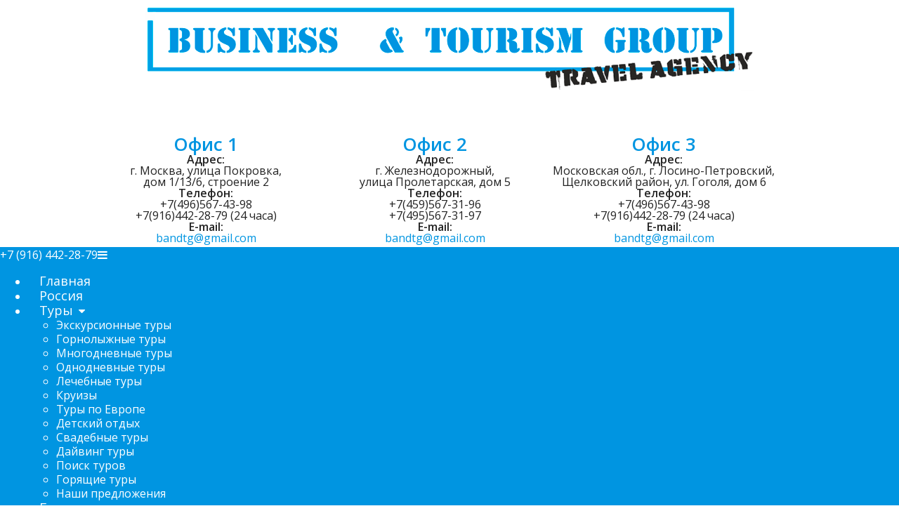

--- FILE ---
content_type: text/html; charset=utf-8
request_url: https://bandtg.ru/oteli/bronirovanie-otelej
body_size: 12570
content:
<!DOCTYPE html>
<html  lang="ru-ru"><head>
<meta name="viewport" content="width=device-width, initial-scale=1, maximum-scale=1">
<meta name="SKYPE_TOOLBAR" content="SKYPE_TOOLBAR_PARSER_COMPATIBLE" />
<meta content="telephone=no" name="format-detection">
<link href="https://fonts.googleapis.com/css?family=Open+Sans:400,600,600italic,400italic&subset=latin,cyrillic" rel="stylesheet">
<base href="https://bandtg.ru/oteli/bronirovanie-otelej" />
	<meta http-equiv="content-type" content="text/html; charset=utf-8" />
	<meta name="keywords" content="Бронирование отелей, тур, туры, поиск, горящие" />
	<meta name="description" content="Бронирование отелей" />
	<title>Бронирование отелей</title>
	<link href="/plugins/system/jce/css/content.css?aa754b1f19c7df490be4b958cf085e7c" rel="stylesheet" type="text/css" />
	<link href="/templates/lm3006/css/font-awesome.min.css" rel="stylesheet" type="text/css" />
	<link href="/media/com_rsform/css/front.css" rel="stylesheet" type="text/css" />
	<link href="/components/com_sppagebuilder/assets/css/font-awesome-5.min.css?9a4315fd57f703a6ae894dd42ac4b68f" rel="stylesheet" type="text/css" />
	<link href="/components/com_sppagebuilder/assets/css/font-awesome-v4-shims.css?9a4315fd57f703a6ae894dd42ac4b68f" rel="stylesheet" type="text/css" />
	<link href="/components/com_sppagebuilder/assets/css/animate.min.css?9a4315fd57f703a6ae894dd42ac4b68f" rel="stylesheet" type="text/css" />
	<link href="/components/com_sppagebuilder/assets/css/sppagebuilder.css?9a4315fd57f703a6ae894dd42ac4b68f" rel="stylesheet" type="text/css" />
	<link href="/media/com_rsform/css/calendar/calendar.css" rel="stylesheet" type="text/css" />
	<link href="/modules/mod_menu_adaptive/css/menu1.css" rel="stylesheet" type="text/css" />
	<link href="/modules/mod_bdthemes_logo/css/style.css" rel="stylesheet" type="text/css" />
	<link href="https://fonts.googleapis.com/css?family=Open+Sans:400,400i,600,600i,700,700i&subset=cyrillic,cyrillic-ext,latin-ext" rel="stylesheet" type="text/css" />
	<link href="/media/com_ingallery/css/frontend.css?v=2.0.10" rel="stylesheet" type="text/css" />
	<script type="application/json" class="joomla-script-options new">{}</script>
	<script src="//ajax.googleapis.com/ajax/libs/jquery/1.8.3/jquery.min.js" type="text/javascript"></script>
	<script src="/media/jui/js/bootstrap.min.js?150949b7c3872311f6b327f5b564812c" type="text/javascript"></script>
	<script src="/media/com_rsform/js/script.js" type="text/javascript"></script>
	<script src="https://www.google.com/recaptcha/api.js?render=explicit" type="text/javascript"></script>
	<script src="/media/com_rsform/js/recaptchav2.js" type="text/javascript"></script>
	<script src="/components/com_sppagebuilder/assets/js/jquery.parallax.js?9a4315fd57f703a6ae894dd42ac4b68f" type="text/javascript"></script>
	<script src="/components/com_sppagebuilder/assets/js/sppagebuilder.js?9a4315fd57f703a6ae894dd42ac4b68f" defer="defer" type="text/javascript"></script>
	<script src="/media/com_rsform/js/calendar/calendar.js" type="text/javascript"></script>
	<script src="/media/com_rsform/js/calendar/script.js" type="text/javascript"></script>
	<script src="/media/com_ingallery/js/masonry.pkgd.min.js?v=2.0.10" type="text/javascript"></script>
	<script src="/media/com_ingallery/js/frontend.js?v=2.0.10" type="text/javascript"></script>
	<script type="text/javascript">
function RSFormProInvisibleCallback9()
{
	var form = RSFormPro.getForm(9);
	if (typeof form.submit != 'function') {
		document.createElement('form').submit.call(form)
	} else {
		form.submit();
	}
}

RSFormProReCAPTCHAv2.loaders.push(function(){
	var id = grecaptcha.render('g-recaptcha-46', {"sitekey":"6LfmXSsUAAAAAAJWEe_Cxs66JaEepJE5uwlBFcbr","theme":"light","type":"image","size":"normal"});
	RSFormProReCAPTCHAv2.forms[9] = id;
	
});function RSFormProInvisibleCallback5()
{
	var form = RSFormPro.getForm(5);
	if (typeof form.submit != 'function') {
		document.createElement('form').submit.call(form)
	} else {
		form.submit();
	}
}

RSFormProReCAPTCHAv2.loaders.push(function(){
	var id = grecaptcha.render('g-recaptcha-18', {"sitekey":"6LfmXSsUAAAAAAJWEe_Cxs66JaEepJE5uwlBFcbr","theme":"light","type":"image","size":"normal"});
	RSFormProReCAPTCHAv2.forms[5] = id;
	
});RSFormProUtils.addEvent(window, 'load',function(){ RSFormPro.setHTML5Validation('5', false, '');  });
RSFormPro.YUICalendar.settings.MONTHS_SHORT 	 = ["Янв","Фев","Мар","Апр","Май","Июн","Июл","Авг","Сен","Окт","Ноя","Дек"];
RSFormPro.YUICalendar.settings.MONTHS_LONG 	 = ["Январь","Февраль","Март","Апрель","Май","Июнь","Июль","Август","Сентябрь","Октябрь","Ноябрь","Декабрь"];
RSFormPro.YUICalendar.settings.WEEKDAYS_1CHAR  = ["Вс","Пн","Вт","Ср","Чт","Пт","Сб"];
RSFormPro.YUICalendar.settings.WEEKDAYS_SHORT  = ["Вс","Пн","Вт","Ср","Чт","Пт","Сб"];
RSFormPro.YUICalendar.settings.WEEKDAYS_MEDIUM = ["Вс","Пн","Вт","Ср","Чт","Пт","Сб"];
RSFormPro.YUICalendar.settings.WEEKDAYS_LONG 	 = ["Воскресенье","Понедельник","Вторник","Среда","Четверг","Пятница","Суббота"];
RSFormPro.YUICalendar.settings.START_WEEKDAY 	 = 0;
RSFormPro.YUICalendar.settings.navConfig = { strings : { month: "Выберите месяц", year: "Введите год", submit: "Подтвердить", cancel: "Отменить", invalidYear: "Пожалуйста, введите действительный год" }, monthFormat: rsf_CALENDAR.widget.Calendar.LONG, initialFocus: "year" };
RSFormPro.YUICalendar.setCalendar(6, '6_0', {"layout":"POPUP", "format":"dd.mm.yyyy", "value":"", extra: {"maxdate": "04\/30\/2018"}});
rsf_CALENDAR.util.Event.addListener(window, "load",RSFormPro.YUICalendar.renderCalendars);
RSFormPro.callbacks.addCallback(6, 'changePage', [RSFormPro.YUICalendar.hideAllPopupCalendars, 6, ["6_0"]]);RSFormProUtils.addEvent(window, 'load',function(){ RSFormPro.setHTML5Validation('6', false, '');  });jQuery(function($){ initTooltips(); $("body").on("subform-row-add", initTooltips); function initTooltips (event, container) { container = container || document;$(container).find(".hasTooltip").tooltip({"html": true,"container": "body"});} });
			function openPrivat(){var h = window.innerHeight-40, w = window.innerWidth-40;
			if (h > 600) {h=600;}
			if (w > 800) {w=800;}
			window.open('/privacy/?tmpl=component', 'window', 'scrollbars=yes, status=no, toolbar=no, menubar=no, resizable=yes, location=no, left=10, top=10, ' + 'height=' + h + ',' + 'width='+ w);}
			function addPP(ident_form){
			jQuery(ident_form).append('<div class="js-privat fsize12 tac"><input style="width: 20px; display: inline-block; margin: 0 5px 0 0; vertical-align: top;" type="checkbox" name="privat_statement_form" value="1" checked /><a style="display:inline; line-height: 12px; font-size: 12px;padding: 0;" href="#" onclick="openPrivat();return false;" title="Соглашение на обработку персональных данных">Настоящим подтверждаю своё согласие с условиями политики конфиденциальности</a></div>');
			jQuery("body").on("change",".js-privat input",function(event){event.preventDefault(); var $this=jQuery(this);
			if(!$this.is(':checked')){$this.closest("form").find(jQuery("input[type='submit']")).attr("disabled","disabled");
			} else {$this.closest("form").find(jQuery("input[type='submit']")).removeAttr("disabled");}
			});
			}
			function addPPlink(ident_link){jQuery(ident_link).append('<div class="js-privat-link fsize12 tac"><a href="#" onclick="openPrivat();return false;" title="Соглашение на обработку персональных данных">Условия политики конфиденциальности</a></div>');}
			jQuery(function(){addPP(".t1-form"); addPPlink(".linefooter");});
			
	</script>
	<script type="application/json" id="ingallery-cfg">{"ajax_url":"\/component\/ingallery\/?task=gallery.view&language=ru-RU","ajax_data_url":"\/component\/ingallery\/?task=picture.data&language=ru-RU","lang":{"error_title":"\u041a \u0441\u043e\u0436\u0430\u043b\u0435\u043d\u0438\u044e, \u043f\u0440\u043e\u0438\u0437\u043e\u0448\u043b\u0430 \u043e\u0448\u0438\u0431\u043a\u0430","system_error":"\u0421\u0438\u0441\u0442\u0435\u043c\u043d\u0430\u044f \u043e\u0448\u0438\u0431\u043a\u0430. \u0414\u043b\u044f \u0431\u043e\u043b\u044c\u0448\u0435\u0439 \u0438\u043d\u0444\u043e\u0440\u043c\u0430\u0446\u0438\u0438 \u043f\u0440\u043e\u0441\u043c\u043e\u0442\u0440\u0438\u0442\u0435 \u043b\u043e\u0433 \u0444\u0430\u0439\u043b \u0438\u043b\u0438 \u0432\u043a\u043b\u044e\u0447\u0438\u0442\u0435 \u043f\u043e\u043a\u0430\u0437 \u043e\u0448\u0438\u0431\u043e\u043a \u0432 \u043d\u0430\u0441\u0442\u0440\u043e\u0439\u043a\u0430\u0445 \u043a\u043e\u043c\u043f\u043e\u043d\u0435\u043d\u0442\u0430 InGallery."}}</script>

<link rel="stylesheet" href="/templates/lm3006/css/style.css" />
<link rel="stylesheet" href="/templates/lm3006/css/mediaall.css" />
<!--[if lte IE 9]>
<link rel="stylesheet" href="/templates/lm3006/css/style_ie.css" />
<![endif]-->

<style type="text/css">
body{min-width:320px; font-size: 16px; font-family: 'Open Sans', Arial, sans-serif; color:#222222;}h1, h2, h3, h4, h5, h6, .maincolor, #active_step{font-family: 'Open Sans', Arial, sans-serif; color:#0095e1;}.mainbgcolor{background-color:#0095e1;}p, ul, ol{line-height:125%;}h1{font-size:28px;}h2{font-size:26px;}h3{font-size:24px;}h4{font-size:22px;}h5{font-size:20px;}h6{font-size:18px;}.wrapper {width: 100%; max-width: 1020px;}a {color:#0095e1; text-decoration: none;}a:hover {color:#f5a422; text-decoration: none;}input, textarea, select{font-size: 16px;}.fwbold, strong {font-weight: 600;}h1, h2, h3, h4, h5, h6{font-weight: 600;}body{background:#ffffff url(/images/clipart/site-bg.gif)  ;}#t1-header{background-color:#ffffff;}#t1-footer{min-height:150px;padding:20px 0;background:#181b1c url(/images/clipart/bodybg8.jpg)  ;border: 0px solid #0095e1;border-top-width: 5px;}#t1-footer{color:#ffffff;}#t1-section1 .boxbott{background:#181b1c url(/images/clipart/bodybg8.jpg)  ;}#t1-section2{padding:20px 0 50px;}#t1-section3{padding:30px 0;background:#181b1c url(/images/clipart/bodybg8.jpg)  ;border: 5px solid #0095e1;}#t1-section3{color:#ffffff;}#t1-section5{padding:30px 0;background:#181b1c url(/images/clipart/bodybg8.jpg)  ;border: 5px solid #0095e1;}#t1-section5{color:#ffffff;}.t1-block, .moduletable.t1bl{padding:8px;margin:5px;background-color:#ffffff;border: 1px solid #eeeeee;}.t1-button, .button, a.t1-button{padding:10px 20px;background-color:#0095e1;border-radius: 4px; -moz-border-radius: 4px; -webkit-border-radius: 4px;-webkit-box-shadow: 0 2px 0 0 rgba(0,0,0,.1)!important; -moz-box-shadow: 0 2px 0 0 rgba(0,0,0,.1)!important; box-shadow: 0 2px 0 0 rgba(0,0,0,.1)!important;color:#ffffff;}.t1-button:hover, .button:hover, a.t1-button:hover{background-color:#f5a422;color:#ffffff;}.mewtwo-flights--xl, .mewtwo-hotels--xl{margin-bottom:20px;}
.t1-block .imgblock{ text-align: center;}
.imgintrobl img{ border-radius: 50%;  border: 3px solid #0095e1; max-width: 300px!important;}
#t1-section1 .boxbott { color: #fff;  border-bottom: 2px solid #0095e1;}
body.bpfeait101 #t1-section1 .boxbott{border-bottom: 0;}
#t1-section1 .boxbott > div { max-width: 1020px;  margin: 0 auto!important;}
#t1-section6 .boxbott { border-top: 2px solid #0095e1;}
#section1 .moduletable, #section2 .moduletable, #section4 .moduletable, #section6 .moduletable{padding:25px 0;}

#t1main .ducklett-widget .ducklett-special_offer--S7 .ducklett-special_offer-title-wrapper{ background-color: #bbbbbb!important;}
img#captcha64{width: 110px; margin: 0 5px 0 0; float: left;}
.ymaps span.parent {font-size: 12px; display: inline-block;  text-transform: uppercase; margin-right:5px;}
.ymaps img { margin: 2px 3px 0 0; float:left;  border: 0;}
.servblog .t1-block .itemtextbl{text-align:center;}
.servblog .itemintotxt .fa{font-size:50px; color: #181b1c;} 
h3.newstitleall{margin: 20px 0 10px;}
.vivodnews a.newsall{position: absolute;  top: 0;  line-height: 1;}
#zakazturh .form2LinesLayout {height:auto; padding:0 0 15px;}
.t1-tabpan1 #zakazturh .form2LinesLayout {height:auto; padding:15px 10px;}
.ymaps.mpdbottom{margin-bottom: -80px;}

#owl141 .itemtextbl{display:block; position: absolute; bottom:0; font-size:18px;  font-weight: 700; width: 100%;}
#owl141 .itemtextbl > div{width:100%;  background: rgba(255, 255, 255, 0.4); padding:20px 20px 50px;}
#owl141 .owl-wrapper *{color:#000; text-align:left;}
#owl141 .page-header h2 a{color:#e00000!important; text-transform: uppercase; font-size:32px; text-shadow: 1px 1px 2px rgba(0, 0, 0, 0.8);  }
#owl141 .owl-controls .owl-buttons .owl-prev {position: absolute;; left: 10px;  top: 42%;}
#owl141 .owl-controls .owl-buttons .owl-next {position: absolute; right: 10px;  top: 42%;}
#owl141 .t1-block{background-color:#fff; margin:0; padding:0;}
#owl141 .owl-imagebl img{width:100%!important; }

@media all and (max-width: 1050px) { 
#navid204 > ul > li > a{margin: 0 12px!important;}
#navid204 .menut1h > li.parent > span.mddibl { margin-right:12px!important;}
#navid204 .menut1h > li.parent > a { margin: 0 6px 0 12px!important;}
}

@media all and (max-width: 1000px) { 
#navid204 > ul > li > a{margin: 0 10px!important;}
#navid204 .menut1h > li.parent > span.mddibl { margin-right:10px!important;}
#navid204 .menut1h > li.parent > a { margin: 0 5px 0 10px!important;}
}

.icons{display:none;}</style>

<!--[if lt IE 9]>
<script src="/templates/lm3006/js/html5shiv.min.js"></script>
 <![endif]-->
</head>

<body class="bpart2332108it987">
<div id="t1-main">
<div id="t1-page">
<!-- #t1-header -->
<div id="t1-header">
<div class="boxtop"></div>
<div class="wrapper">
<header id="header">


<div class="custom"  >
	<div class="tac"><!-- START: Modules Anywhere -->
<div class="logo-container has-infocard">
			<a class="tm-logo" href="https://bandtg.ru/" title="БИЗНЕС и ТУРИЗМ ГРУПП" style="">
			<img  class="auto-hw-logo"  style="" src="https://bandtg.ru/images/bandtg1.png" alt="БИЗНЕС и ТУРИЗМ ГРУПП" >
		</a>
	
			<div id="infocard" class="uk-hidden-small" style="margin-top:50px;">
			<div class="td vatop msw33">
<h2>Офис 1</h2>
<p><strong>Адрес:</strong></p>
<p>г. Москва, улица Покровка,<br />дом 1/13/6, строение 2</p>
<p><strong>Телефон:</strong></p>
<p>+7(496)567-43-98</p>
<p>+7(916)442-28-79 (24 часа)</p>
<p><strong>E-mail:</strong></p>
<p><span id="cloak402a140de3042b8504359d42c92359d5">Адрес электронной почты защищен от спам-ботов. Для просмотра адреса в вашем браузере должен быть включен Javascript.</span><script type='text/javascript'>
				document.getElementById('cloak402a140de3042b8504359d42c92359d5').innerHTML = '';
				var prefix = '&#109;a' + 'i&#108;' + '&#116;o';
				var path = 'hr' + 'ef' + '=';
				var addy402a140de3042b8504359d42c92359d5 = 'b&#97;ndtg' + '&#64;';
				addy402a140de3042b8504359d42c92359d5 = addy402a140de3042b8504359d42c92359d5 + 'gm&#97;&#105;l' + '&#46;' + 'c&#111;m';
				var addy_text402a140de3042b8504359d42c92359d5 = 'b&#97;ndtg' + '&#64;' + 'gm&#97;&#105;l' + '&#46;' + 'c&#111;m';document.getElementById('cloak402a140de3042b8504359d42c92359d5').innerHTML += '<a ' + path + '\'' + prefix + ':' + addy402a140de3042b8504359d42c92359d5 + '\'>'+addy_text402a140de3042b8504359d42c92359d5+'<\/a>';
		</script></p>
</div>
<div class="td vatop msw33">
<h2>Офис 2</h2>
<p><strong>Адрес:</strong></p>
<p>г. Железнодорожный,<br />улица Пролетарская, дом 5</p>
<p><strong>Телефон:</strong></p>
<p>+7(459)567-31-96</p>
<p>+7(495)567-31-97</p>
<p><strong>E-mail:</strong></p>
<p><span id="cloak42eda775d3e381b2db5d5c55c80aaf49">Адрес электронной почты защищен от спам-ботов. Для просмотра адреса в вашем браузере должен быть включен Javascript.</span><script type='text/javascript'>
				document.getElementById('cloak42eda775d3e381b2db5d5c55c80aaf49').innerHTML = '';
				var prefix = '&#109;a' + 'i&#108;' + '&#116;o';
				var path = 'hr' + 'ef' + '=';
				var addy42eda775d3e381b2db5d5c55c80aaf49 = 'b&#97;ndtg' + '&#64;';
				addy42eda775d3e381b2db5d5c55c80aaf49 = addy42eda775d3e381b2db5d5c55c80aaf49 + 'gm&#97;&#105;l' + '&#46;' + 'c&#111;m';
				var addy_text42eda775d3e381b2db5d5c55c80aaf49 = 'b&#97;ndtg' + '&#64;' + 'gm&#97;&#105;l' + '&#46;' + 'c&#111;m';document.getElementById('cloak42eda775d3e381b2db5d5c55c80aaf49').innerHTML += '<a ' + path + '\'' + prefix + ':' + addy42eda775d3e381b2db5d5c55c80aaf49 + '\'>'+addy_text42eda775d3e381b2db5d5c55c80aaf49+'<\/a>';
		</script></p>
</div>
<div class="td vatop msw33">
<h2>Офис 3</h2>
<p><strong>Адрес:</strong></p>
<p>Московская обл., г. Лосино-Петровский,<br />Щелковский район, ул. Гоголя, дом 6</p>
<p><strong>Телефон:</strong></p>
<p>+7(496)567-43-98</p>
<p>+7(916)442-28-79 (24 часа)</p>
<p><strong>E-mail:</strong></p>
<p><span id="cloak8bf989ee8e5ae69782f6f1c2df8a9a6e">Адрес электронной почты защищен от спам-ботов. Для просмотра адреса в вашем браузере должен быть включен Javascript.</span><script type='text/javascript'>
				document.getElementById('cloak8bf989ee8e5ae69782f6f1c2df8a9a6e').innerHTML = '';
				var prefix = '&#109;a' + 'i&#108;' + '&#116;o';
				var path = 'hr' + 'ef' + '=';
				var addy8bf989ee8e5ae69782f6f1c2df8a9a6e = 'b&#97;ndtg' + '&#64;';
				addy8bf989ee8e5ae69782f6f1c2df8a9a6e = addy8bf989ee8e5ae69782f6f1c2df8a9a6e + 'gm&#97;&#105;l' + '&#46;' + 'c&#111;m';
				var addy_text8bf989ee8e5ae69782f6f1c2df8a9a6e = 'b&#97;ndtg' + '&#64;' + 'gm&#97;&#105;l' + '&#46;' + 'c&#111;m';document.getElementById('cloak8bf989ee8e5ae69782f6f1c2df8a9a6e').innerHTML += '<a ' + path + '\'' + prefix + ':' + addy8bf989ee8e5ae69782f6f1c2df8a9a6e + '\'>'+addy_text8bf989ee8e5ae69782f6f1c2df8a9a6e+'<\/a>';
		</script></p>
</div>		</div>
	</div><!-- END: Modules Anywhere --></div></div>


</header>
</div>
<div class="boxbott">
<style>
#navid204{color:#ffffff;background:#0095e1;}#navid204 > a{color:#ffffff;}#navid204 > ul > li > a{margin:0 16px;color:#ffffff;font-size:18px;}#navid204 > ul > li.active > a{color:#000000;}#navid204 > ul > li:hover > a{color:#000000;}#navid204 > ul > li{background:#0095e1;}#navid204 > ul > li:hover{background:#0095e1;}#navid204 > ul ul{background:#0095e1;}#navid204 > ul ul a{color:#ffffff;}#navid204 > ul ul li.active > a{color:#000000;}#navid204 > ul ul a:hover{color:#000000;}#navid204 > a:before{content:"+7 (916) 442-28-79";}#navid204 .menut1h > li.parent > span.mddibl { margin-right:16px;}
#navid204 .menut1h > li.parent > a { margin: 0 8px 0 16px;}@media only screen and (max-width:920px) {
#navid204{ display: inline-block; background-color: #ddd;}
#navid204 > a, #navid204 >a:before { display: inline-block;}
#navid204 .menut1h { display: none; } #navid204 .show-on-mobile { display: block;}
#navid204 .menut1h.show-on-mobile > li { height:auto; }
#navid204 .menut1h.show-on-mobile > li > a { line-height: normal; }#navid204{background:#0095e1!important;}.t1-menu.mc1 > a i { font-size: 30px;}}</style>


<nav class="t1-menu mc1 t1fm" id="navid204">
    <ul class="menut1h">
        <li class="item-101 default"><a href="/" >Главная</a></li><li class="item-1050"><a href="/rosiya" >Россия</a></li><li class="item-906 deeper parent"><a href="/tury" title="Туры">Туры</a><ul class="nav-child unstyled small"><!-- START: Modules Anywhere -->						<li>
									<a class="mod-articles-category-title " href="/tury/ekskursionnye-tury">
						Экскурсионные туры					</a>
				
				
				
				
				
				
							</li>
					<li>
									<a class="mod-articles-category-title " href="/tury/gornolyzhnye-tury">
						Горнолыжные туры					</a>
				
				
				
				
				
				
							</li>
					<li>
									<a class="mod-articles-category-title " href="/tury/mnogodnevnye-tury">
						Многодневные туры					</a>
				
				
				
				
				
				
							</li>
					<li>
									<a class="mod-articles-category-title " href="/tury/odnodnevnye-tury">
						Однодневные туры					</a>
				
				
				
				
				
				
							</li>
					<li>
									<a class="mod-articles-category-title " href="/tury/lechebnye-tury">
						Лечебные туры					</a>
				
				
				
				
				
				
							</li>
					<li>
									<a class="mod-articles-category-title " href="/tury/kruizy-tur">
						Круизы					</a>
				
				
				
				
				
				
							</li>
					<li>
									<a class="mod-articles-category-title " href="/tury/tury-po-evrope">
						Туры по Европе					</a>
				
				
				
				
				
				
							</li>
					<li>
									<a class="mod-articles-category-title " href="/tury/detskij-otdykh">
						Детский отдых					</a>
				
				
				
				
				
				
							</li>
					<li>
									<a class="mod-articles-category-title " href="/tury/svadebnye-tury">
						Свадебные туры					</a>
				
				
				
				
				
				
							</li>
					<li>
									<a class="mod-articles-category-title " href="/tury/dajving-tury">
						Дайвинг туры					</a>
				
				
				
				
				
				
							</li>
			<!-- END: Modules Anywhere --><li class="item-901"><a href="/tury/poisk-turov" >Поиск туров</a></li><li class="item-923"><a href="/tury/hottur" >Горящие туры</a></li><li class="item-1015"><a href="/tury/nashi-predlozheniya" >Наши предложения</a></li></ul></li><li class="item-885 deeper parent"><a href="/bilety" title="Билеты">Билеты</a><ul class="nav-child unstyled small"><!-- START: Modules Anywhere -->						<li>
									<a class="mod-articles-category-title " href="/bilety/avia-bilety">
						Авиабилеты					</a>
				
				
				
				
				
				
							</li>
					<li>
									<a class="mod-articles-category-title " href="/bilety/avtobusnye-bilety">
						Автобусные билеты					</a>
				
				
				
				
				
				
							</li>
			<!-- END: Modules Anywhere --></ul><li class="item-987 current active deeper parent"><a href="/oteli" title="Отели">Отели</a><ul class="nav-child unstyled small"><!-- START: Modules Anywhere -->						<li>
									<a class="mod-articles-category-title active" href="/oteli/bronirovanie-otelej">
						Бронирование отелей					</a>
				
				
				
				
				
				
							</li>
					<li>
									<a class="mod-articles-category-title " href="/oteli/broni-apartament">
						Апартаменты					</a>
				
				
				
				
				
				
							</li>
					<li>
									<a class="mod-articles-category-title " href="/oteli/sanatorii-i-pansionaty">
						Санатории и Пансионаты					</a>
				
				
				
				
				
				
							</li>
			<!-- END: Modules Anywhere --></ul><li class="item-971 deeper parent"><a href="/uslugi" title="Услуги">Услуги</a><ul class="nav-child unstyled small"><!-- START: Modules Anywhere -->						<li>
									<a class="mod-articles-category-title " href="/uslugi/tur-vizy">
						Оформление виз					</a>
				
				
				
				
				
				
							</li>
					<li>
									<a class="mod-articles-category-title " href="/uslugi/transfer-taksi">
						Трансфер - Такси					</a>
				
				
				
				
				
				
							</li>
					<li>
									<a class="mod-articles-category-title " href="/uslugi/strakhovki-dlya-turistov">
						Страховки для туристов					</a>
				
				
				
				
				
				
							</li>
					<li>
									<a class="mod-articles-category-title " href="/uslugi/obuchenie-za-rubezhom">
						Обучение за рубежом					</a>
				
				
				
				
				
				
							</li>
			<!-- END: Modules Anywhere --></ul><li class="item-899 deeper parent"><a href="/kontakty" title="Контакты">Контакты</a><ul class="nav-child unstyled small"><!-- START: Modules Anywhere -->

<div class="custom"  >
	<div style="margin: 5px 0;">
<p><strong>Офис 1:</strong></p>
+7 (495) 567-31-96<br />+7 (495) 567-31-97<br />+7 (916) 442-28-79</div>
<div style="margin: 5px 0;">
<p><strong>Офис 2:</strong></p>
+7 (459) 151-25-10<br />+7 (916) 442-28-79</div>
<div style="margin: 5px 0;">
<p><strong>Офис 3:</strong></p>
+7 (496) 567-43-98<br />+7 (495) 567-31-96<br />+7 (916) 442-28-79 (24 часа)</div>
<div>
<p><strong>Офис 4:</strong></p>
+7 (909) 557-42-27<br />+7 (926) 761-79-52</div></div>
<!-- END: Modules Anywhere --></ul><li class="item-897"><a href="/o-nas" >О нас</a></li><li class="item-900"><a href="/strany" >Страны</a></li><li class="item-895"><a href="/novosti-kompanii" >Новости</a></li>            </ul>
</nav>

<script>
jQuery(function ($) {"use strict";
$("#navid204 .menut1h").before("<a href=\"#\"><i class=\"fa fa-bars\"></i></a>");
$("#navid204 .menut1h > li.parent > a").after("<span class=\"mddibl\"><i class=\"fa fa-caret-down\"></i></span>");
$("#navid204 .menut1h > li.parent").hover(function (e) {
if ($(window).width() > 920) {$(this).children("ul").stop(true, false).fadeToggle(150); e.preventDefault();}
});
$("#navid204 .menut1h > li.parent").click(function () {
if ($(window).width() <= 920) {$(this).children("ul").fadeToggle(150);}
});
$("#navid204 > a").click(function (e) {$("#navid204 .menut1h").toggleClass('show-on-mobile'); e.preventDefault();});

$(window).resize(function () {$("#navid204 .menut1h > li").children("ul").hide(); $("#navid204 .menut1h").removeClass('show-on-mobile');});
});
</script>
<script>
jQuery(function ($) {
var $menu = $(".t1-menu");
$(window).scroll(function(){
if ( $(this).scrollTop() > 100 && $menu.hasClass("t1fm") ){
$menu.fadeOut('fast',function(){
$(this).removeClass("t1fm")
.addClass("fixed")
.fadeIn('fast');
});
} else if($(this).scrollTop() <= 100 && $menu.hasClass("fixed")) {
$menu.fadeOut('fast',function(){
$(this).removeClass("fixed")
.addClass("t1fm")
.fadeIn('fast');
});
}
});//scroll
});//jQuery
</script>
</div>
</div>
<!-- end #t1-header -->

<div id="t1-section1"><div class="boxtop"></div><div class="boxbott"><div class="breadcrumbline">
<ul itemscope itemtype="https://schema.org/BreadcrumbList" class="breadcrumb">
			<li>
			Вы здесь: &#160;
		</li>
	
				<li itemprop="itemListElement" itemscope itemtype="https://schema.org/ListItem">
									<a itemprop="item" href="/" class="pathway"><span itemprop="name">Главная</span></a>
				
									<span class="divider">
						<img src="/media/system/images/arrow.png" alt="" />					</span>
								<meta itemprop="position" content="1">
			</li>
					<li itemprop="itemListElement" itemscope itemtype="https://schema.org/ListItem">
									<a itemprop="item" href="/oteli" class="pathway"><span itemprop="name">Отели</span></a>
				
									<span class="divider">
						<img src="/media/system/images/arrow.png" alt="" />					</span>
								<meta itemprop="position" content="2">
			</li>
					<li itemprop="itemListElement" itemscope itemtype="https://schema.org/ListItem" class="active">
				<span itemprop="name">
					Бронирование отелей				</span>
				<meta itemprop="position" content="3">
			</li>
		</ul>
</div>
</div></div><div id="t1-section2"><div class="boxtop"></div><div class="wrapper"><section id="section2"><div class="t1-content-layout"><div class="t1-content-layout-row"><div class="t1-layout-cell t1-content ">
<div id="system-message-container">
	</div>



<div class="item-page">

<h1>Бронирование отелей</h1>


<dl class="fields-container">
	<dd class="field-entry kratkoe-opisanie "><span class="field-value ">Найдите свой идеальный дом или апартаменты для отдыха!</span>
</dd></dl>





 
<div><!-- START: Modules Anywhere --><style>
 msw100</style>
<script charset="UTF-8" type="text/javascript">
  window.TP_FORM_SETTINGS = window.TP_FORM_SETTINGS || {};
  window.TP_FORM_SETTINGS["526ae759649ab87708000007"] = {
	"handle": "526ae759649ab87708000007",
	"widget_name": "Отели",
	"border_radius": "2",
	"additional_marker": null,
	"width": null,
	"show_logo": 0,
	"show_hotels": false,
	"form_type": "hotel",
	"locale": "ru",
	"currency": "rub",
	"sizes": "default",
	"search_target": "_blank",
	"active_tab": "hotel",
	"search_host": "ab.bandtg.ru/flights",
	"hotels_host": "ab.bandtg.ru/hotels",
	"hotel": "",
	"id": 8665,
	"marker": 25888,
	"origin": {
		"name": ""
	},
	"destination": {
		"name": ""
	},
	"color_scheme": {
		"name": "custom",
		"icons": "icons_orange",
		"background": "#0095e1",
		"color": "#ffffff",
		"border_color": "transparent",
		"button": "#f22e2e",
		"button_text_color": "#ffffff"
	},
	"hotels_type": "hotellook_host",
	"best_offer": {
		"locale": "ru",
		"currency": "rub",
		"marker": 25888,
		"search_host": "ab.bandtg.ru/flights",
		"offers_switch": false,
		"api_url": "//www.travelpayouts.com/minimal_prices/offers.json",
		"routes": []
	},
	"hotel_logo_host": "hotellook.ru",
	"search_logo_host": "www.aviasales.ru",
	"hotel_marker_format": "marker=",
	"hotelscombined_marker": null,
 "responsive": true,
	"height": 250};
</script>
<script charset="UTF-8" src="//www.travelpayouts.com/widgets/526ae759649ab87708000007.js?v=747"></script><!-- END: Modules Anywhere --></div>
	
</div>

</div></div></div></section></div><div class="boxbott"></div></div><div id="t1-section3"><div class="boxtop"></div><div class="wrapper"><section id="section3">		<div class="moduletable">
							<h1 class="tac">Заказать тур</h1>
						
<div class="rsform">
	<form method="post"  id="zakazturh" class="t1-form" action="https://bandtg.ru/oteli/bronirovanie-otelej"><div class="form2LinesLayout msw100 fsize14" >

<div class="lineRSform">
	<div class="msw35 ms768-100 formField rsform-block rsform-block-subject">
		Страна, курорт: <span class="itsmall">Турция, Кемер</span> *<br/><input type="text" value="" name="form[Subject]" id="Subject" class="msw100 rsform-input-box" /><br/><span id="component20" class="formNoError">Пожалуйста, напишите страну.</span>
	</div>
	<div class="msw35 ms768-50 ms600-100 formField rsform-block rsform-block-hott">
		Название отеля:<br/><input type="text" value="" size="20" name="form[hott]" id="hott" class="msw100 rsform-input-box" /><br/><span id="component23" class="formNoError"></span>
	</div>
	<div class="msw30 ms768-50 ms600-100 formField rsform-block rsform-block-contactwhen">
		Дата начала поездки: *<br/><input id="txtcal6_0" name="form[ContactWhen]" type="text" value="" class="rsform-calendar-box" /><input id="btn6_0" type="button" value="..." class="btnCal rsform-calendar-button" onclick="RSFormPro.YUICalendar.showHideCalendar('cal6_0Container');" /><div id="cal6_0Container" style="clear:both;display:none;position:absolute;z-index:9996"></div><input id="hiddencal6_0" type="hidden" name="hidden[6_ContactWhen]" /><br/><span id="component21" class="formNoError">Пожалуйста, выберите дату вылета</span>
	</div>
</div>

<div class="lineRSform">
<div class="msw70 ms1000-100 flldiv">
	<div class="msw30 ms600-50 formField rsform-block rsform-block-days">
		Количество ночей: *<br/><input type="text" value="7-14" size="5" name="form[days]" id="days" class="msw100 rsform-input-box" /><br/><span id="component22" class="formNoError">Пожалуйста, введите количество дней!</span>
	</div>
	<div class="msw20 ms600-50 formField rsform-block rsform-block-adults">
		Взрослых: *<br/><input type="text" value="2" size="3" name="form[adults]" id="adults" class="msw100 rsform-input-box" /><br/><span id="component19" class="formNoError">Пожалуйста, введите количество взрослых</span>
	</div>
	<div class="msw50 ms600-100 formField rsform-block rsform-block-children">
		Детей, возраст: <span class="itsmall">2 детей (6 и 10 лет)</span><br/><input type="text" value="" size="20" name="form[children]" id="children" class="msw100 rsform-input-box" /><br/><span id="component26" class="formNoError">Неверный Ввод</span>
	</div>
</div>

<div class="msw30 ms1000-100 flldiv">
	<div class="msw50 formField rsform-block rsform-block-food">
		Тип питания:<br/><select name="form[food][]" id="food" class="msw100 rsform-select-box"><option value="не важно">не важно</option><option value="без питания ">без питания </option><option value="завтрак (BB)">завтрак (BB)</option><option value="полупансион (HB)">полупансион (HB)</option><option value="полный пансион (FB)">полный пансион (FB)</option><option value="все включено (All)">все включено (All)</option><option value="ультра все включено (Uall)">ультра все включено (Uall)</option></select><br/><span id="component24" class="formNoError">Выберите тип питания.</span>
	</div>
		<div class="msw50 formField rsform-block rsform-block-hotelkategory">
		Категория отеля:<br/><select name="form[hotelkategory][]" id="hotelkategory" class="msw100 rsform-select-box"><option value="не важно">не важно</option><option value="2*">2*</option><option value="3*">3*</option><option value="4*">4*</option><option value="5*">5*</option><option value="Вилла HV">Вилла HV</option><option value="апартаменты">апартаменты</option></select><br/><span id="component25" class="formNoError">Выберите тип питания.</span>
	</div>
</div>
</div>

<div class="lineRSform">
	<div class="msw25 ms600-50 formField rsform-block rsform-block-name">
		Ваше имя: *<br/><input type="text" value="" size="20" name="form[Name]" id="Name" class="msw100 rsform-input-box" /><br/><span id="component27" class="formNoError">Введите Ваше имя!</span>
	</div>
	<div class="msw25 ms600-50 formField rsform-block rsform-block-email">
		Ваш E-Mail:<br/><input type="text" value="" size="20" name="form[Email]" id="Email" class="msw100 rsform-input-box" /><br/><span id="component28" class="formNoError">Please let us know your email address.</span>
	</div>
	<div class="msw25 ms600-50 formField rsform-block rsform-block-phone">
		Ваш телефон: *<br/><input type="text" value="" size="20" name="form[phone]" id="phone" class="msw100 rsform-input-box" /><br/><span id="component29" class="formNoError">Введите Ваш телефон!</span>
	</div>
	<div class="msw25 ms600-50 formField rsform-block rsform-block-send">
		<br/><input type="submit" name="form[Send]" id="Send" class="t1-button msw100 rsform-submit-button" style="padding: 8px 16px;" value="Заказать" /><br/>
	</div>
</div>

<div class="grid-block msw100 fsize12"></div>
</div><input type="hidden" name="form[formId]" value="6"/></form></div>		</div>
	</section></div><div class="boxbott"></div></div><div id="t1-section5"><div class="boxtop"></div><div class="wrapper"><section id="section5">		<div class="moduletable">
							<h1 class="tac">Заказать горящий тур по выгодной цене:</h1>
						
<div class="rsform">
	<form method="post"  id="zakazhottur" class="t1-form" action="https://bandtg.ru/oteli/bronirovanie-otelej"><div class="form2LinesLayout"> 
<div class="table mobdiv">
<div class="tr">
<div class="td msw33">
<div class="formField rsform-block rsform-block-name">
Ваше имя: *<br/>
<input type="text" value="" size="40" name="form[Name]" id="Name" style="width: 90%;" class="rsform-input-box" /><br/>
<span id="component15" class="formNoError">Введите Ваше имя!</span>
<br/>
</div>
</div>
<div class="td msw33">
<div class="formField rsform-block rsform-block-phone">
Ваш телефон: *<br/>
<input type="text" value="" size="40" name="form[phone]" id="phone" style="width: 90%;" class="rsform-input-box" /><br/>
<span id="component14" class="formNoError">Введите Ваш телефон!</span>
<br/>
</div>
</div>
<div class="td msw33">
<div class="formField rsform-block rsform-block-maxprice">
Максимальная стоимость тура:<br/>
<input type="text" value="" size="40" name="form[maxprice]" id="maxprice" style="width: 90%;" class="rsform-input-box" /><br/>
<span id="component17" class="formNoError"></span>
<br/>
</div>
</div>
</div>
</div>

<div class="table mobdiv">
<div class="tr">
<div class="td msw50">
<div class="formField rsform-block rsform-block-recapv2 msw100">
<div id="g-recaptcha-18"></div>
			<noscript>
			  <div style="width: 302px; height: 352px;">
				<div style="width: 302px; height: 352px; position: relative;">
				  <div style="width: 302px; height: 352px; position: absolute;">
					<iframe src="https://www.google.com/recaptcha/api/fallback?k=6LfmXSsUAAAAAAJWEe_Cxs66JaEepJE5uwlBFcbr" frameborder="0" scrolling="no" style="width: 302px; height:352px; border-style: none;"></iframe>
				  </div>
				  <div style="width: 250px; height: 80px; position: absolute; border-style: none; bottom: 21px; left: 25px; margin: 0px; padding: 0px; right: 25px;">
					<textarea id="g-recaptcha-response" name="g-recaptcha-response" class="g-recaptcha-response" style="width: 250px; height: 80px; border: 1px solid #c1c1c1; margin: 0px; padding: 0px; resize: none;"></textarea>
				  </div>
				</div>
			  </div>
			</noscript><br/>
<span id="component18" class="formNoError">Неверный ввод</span>
</div>
</div>
<div class="td msw50">
<div class="formField rsform-block rsform-block-send msw100 tar">

<input type="submit" name="form[Send]" id="Send" class="t1-button rsform-submit-button" style="padding:6px 15px; font-size:22px" value="Заказать горящий тур сейчас" /><br/>

</div>
<div class="formField rsform-block rsform-block-footertext msw100 tar" >
<p><strong>Наш менеджер свяжется с Вами в течение 30 минут!</strong></p>
</div>
</div>
</div>
</div>


</div><input type="hidden" name="form[formId]" value="5"/></form></div>		</div>
	</section></div><div class="boxbott"></div></div><div id="t1-section6"><div class="boxtop"></div><div class="wrapper"><section id="section6">		<div class="moduletable">
							<h1 class="titlelenta1 ">Спецпредложения по авиабилетам</h1>
						<div class="">
<div>
<script src="//www.travelpayouts.com/ducklett/scripts.js?widget_type=brickwork&currency=rub&host=ab.t1web.ru/hotels%2Fflights&marker=25888.&limit=6&origin_iatas=MOW" charset="UTF-8"></script>
</div>
</div>

		</div>
	</section></div><div class="boxbott"><div class="mod-sppagebuilder  sp-page-builder" data-module_id="219">
	<div class="page-content">
		<div id="section-id-1641917989211" class="sppb-section" ><div class="sppb-container-inner"><div class="sppb-row"><div class="sppb-col-md-12" id="column-wrap-id-1641917989210"><div id="column-id-1641917989210" class="sppb-column" ><div class="sppb-column-addons"><div id="sppb-addon-wrapper-1641917989214" class="sppb-addon-wrapper"><div id="sppb-addon-1641917989214" class="clearfix "     ><div class="sppb-addon sppb-addon-text-block sppb-text-center "><h2 class="sppb-addon-title">Мы в инстаграм</h2><div class="sppb-addon-content"><p>Подписчики узнают о скидках раньше!</p>
<p><div class="ingallery-container" data-id="1"></div></p></div></div><style type="text/css">#sppb-addon-wrapper-1641917989214 {
margin:0px 0px 0px 0px;}
#sppb-addon-1641917989214 {
	box-shadow: 0 0 0 0 #ffffff;
}
#sppb-addon-1641917989214 {
}
#sppb-addon-1641917989214.sppb-element-loaded {
}
#sppb-addon-1641917989214 .sppb-addon-title {
font-size:36px;text-transform: uppercase;}
@media (min-width: 768px) and (max-width: 991px) {#sppb-addon-1641917989214 {}}@media (max-width: 767px) {#sppb-addon-1641917989214 {}}</style><style type="text/css">#sppb-addon-1641917989214{ font-size: 18px; }@media (min-width: 768px) and (max-width: 991px) {}@media (max-width: 767px) {}</style></div></div></div></div></div></div></div></div><style type="text/css">.sp-page-builder .page-content #section-id-1641917989211{padding-top:50px;padding-right:0px;padding-bottom:0px;padding-left:0px;margin-top:0px;margin-right:0px;margin-bottom:0px;margin-left:0px;box-shadow:0 0 0 0 #ffffff;}#column-id-1641917989210{box-shadow:0 0 0 0 #fff;}</style>	</div>
</div>
<div class="hotelmap">
<iframe src="//maps.avs.io/hotels?color=%2300b1dd&locale=ru&marker=25888.hotelsmap&changeflag=1&draggable=true&map_styled=false&map_color=%2300b1dd&contrast_color=%23FFFFFF&disable_zoom=false&base_diameter=16&scrollwheel=false&host=ab.t1web.ru/hotels&lat=55.752041&lng=37.6175&zoom=8" width="100%" height="500px"  scrolling="no" frameborder="0"></iframe>
</div>


</div></div>
<!-- #t1-footer -->
<div id="t1-footer">
<div class="boxtop"></div>
<div class="wrapper">
<footer id="footer">


<div class="custom"  >
	<div class="table mobdiv">
<div class="tr">
<div class="td msw50 vatop">
<h3 class="t1-button">Контакты</h3>
<div class="table">
<div class="tr">
<div class="td vatop tctxt02 fsize20"><em class="fa fa-map-marker"></em></div>
<div class="td vatop">г. Москва, улица Покровка, дом 1/13/6, строение 2</div>
</div>
<div class="tr">
<div class="td vatop tctxt02 fsize20"><em class="fa fa-phone-square"></em></div>
<div class="td vatop"><span class="fsize22 fwbold">+7(496)567-43-98</span><br /><span class="fsize22 fwbold">+7(916)442-28-79 (24 часа)</span></div>
</div>
<div class="tr">
<div class="td vatop tctxt02 fsize20"><em class="fa fa-envelope"></em></div>
<div class="td vatop"><span id="cloak284293dc78b10ab5b63e99589d9fff14">Адрес электронной почты защищен от спам-ботов. Для просмотра адреса в вашем браузере должен быть включен Javascript.</span><script type='text/javascript'>
				document.getElementById('cloak284293dc78b10ab5b63e99589d9fff14').innerHTML = '';
				var prefix = '&#109;a' + 'i&#108;' + '&#116;o';
				var path = 'hr' + 'ef' + '=';
				var addy284293dc78b10ab5b63e99589d9fff14 = 'b&#97;ndtg' + '&#64;';
				addy284293dc78b10ab5b63e99589d9fff14 = addy284293dc78b10ab5b63e99589d9fff14 + 'gm&#97;&#105;l' + '&#46;' + 'c&#111;m';
				var addy_text284293dc78b10ab5b63e99589d9fff14 = 'b&#97;ndtg' + '&#64;' + 'gm&#97;&#105;l' + '&#46;' + 'c&#111;m';document.getElementById('cloak284293dc78b10ab5b63e99589d9fff14').innerHTML += '<a ' + path + '\'' + prefix + ':' + addy284293dc78b10ab5b63e99589d9fff14 + '\'>'+addy_text284293dc78b10ab5b63e99589d9fff14+'<\/a>';
		</script></div>
</div>
</div>
</div>
<div class="td msw50 vatop">
<h3 class="t1-button">Горячие предложения</h3>
<div><!-- START: Modules Anywhere -->
<div class="rsform">
	<form method="post"  id="popiskaform" class="t1-form" action="https://bandtg.ru/oteli/bronirovanie-otelej"><div class="form2LinesLayout"> <div id="rsform_error_9" style="display: none;"><p class="formRed">Пожалуйста, заполните все обязательные поля!</p></div>
<div class="formField rsform-block rsform-block-email">
<input type="text" value="" size="10" placeholder="Введите ваш е-майл" name="form[Email]" id="Email" style="width:92%;" class="rsform-input-box" /><br/><span id="component44" class="formNoError">Пожалуйста, введите ваш адрес электронной почты.</span><br/><br/>
</div>
<div class="formField rsform-block rsform-block-recapv23 msw100">
<div id="g-recaptcha-46"></div>
			<noscript>
			  <div style="width: 302px; height: 352px;">
				<div style="width: 302px; height: 352px; position: relative;">
				  <div style="width: 302px; height: 352px; position: absolute;">
					<iframe src="https://www.google.com/recaptcha/api/fallback?k=6LfmXSsUAAAAAAJWEe_Cxs66JaEepJE5uwlBFcbr" frameborder="0" scrolling="no" style="width: 302px; height:352px; border-style: none;"></iframe>
				  </div>
				  <div style="width: 250px; height: 80px; position: absolute; border-style: none; bottom: 21px; left: 25px; margin: 0px; padding: 0px; right: 25px;">
					<textarea id="g-recaptcha-response" name="g-recaptcha-response" class="g-recaptcha-response" style="width: 250px; height: 80px; border: 1px solid #c1c1c1; margin: 0px; padding: 0px; resize: none;"></textarea>
				  </div>
				</div>
			  </div>
			</noscript><br/>
<span id="component46" class="formNoError">Неверный ввод</span>
</div>
<div class="formField rsform-block rsform-block-send" style="margin:8px 0 15px;"><input type="submit" name="form[Send]" id="Send" class="t1-button rsform-submit-button" value="Подписаться" /></div>
</div>
<input type="hidden" name="form[formId]" value="9"/></form><script type="text/javascript">RSFormPro.Ajax.URL = "\/component\/rsform\/?task=ajaxValidate";</script><script type="text/javascript">rsfp_addEvent(window, 'load', function(){var form = rsfp_getForm(9); 
			var submitElement = RSFormPro.getElementByType(9, 'submit');
			for (i = 0; i < submitElement.length; i++) {
				if (RSFormProUtils.hasClass(submitElement[i],'rsform-submit-button')) {
					RSFormProUtils.addEvent(submitElement[i],'click', (function(event) {
							event.preventDefault();
							RSClickedSubmitElement = this;
							for (j = 0; j < submitElement.length; j++) {
								submitElement[j].setAttribute('data-disableonsubmit','1');
							}
							ajaxValidation(form, undefined);
					}));
				}
			}
			});
			</script>
<script type="text/javascript">
ajaxExtraValidationScript[9] = function(task, formId, data){ 
var formComponents = {};
formComponents[44]='Email';formComponents[46]='recapv23';
ajaxDisplayValidationErrors(formComponents, task, formId, data);
};
</script></div><!-- END: Modules Anywhere --></div>
</div>
</div>
</div></div>


<div class="custom"  >
	<p> 
<!--LiveInternet counter--><script type="text/javascript"><!-- 
document.write("<a href='http://www.liveinternet.ru/click' "+ 
"target=_blank><img src='//counter.yadro.ru/hit?t17.5;r"+ 
escape(document.referrer)+((typeof(screen)=="undefined")?"": 
";s"+screen.width+"*"+screen.height+"*"+(screen.colorDepth? 
screen.colorDepth:screen.pixelDepth))+";u"+escape(document.URL)+ 
";"+Math.random()+ 
"' alt='' title='LiveInternet: показано число просмотров за 24"+ 
" часа, посетителей за 24 часа и за сегодня' "+ 
"border='0' width='88' height='31'><\/a>") 
//--></script><!--/LiveInternet--> 
</p></div>

</footer>
</div>
<div class="boxbott">

<div class="custom linefooter mpdauto msw100"  >
	<div class="tac">© 2017 БИЗНЕС И ТУРИЗМ ГРУПП. Все права защищены.</div></div>
</div>
</div>
<!-- end #t1-footer -->
</div>
<!-- end #t1-page -->
</div>
<!-- end #t1-main -->


<div class="custom"  >
	<p> 
<!-- BEGIN cloudim code --> 
<script type="text/javascript" charset="utf-8">document.write(unescape("%3Cdiv id='cloudim_widget'%3E%3Cscript src='http://static.cloudim.ru/js/chat.js' type='text/javascript'%3E%3C/script%3E%3C/div%3E"));</script> 
<script type="text/javascript" charset="utf-8"> 
Cloudim.Options.Tab.position = 'left'; 
Cloudim.Options.Tab.margin = '20px'; 
Cloudim.Chat.init({uid:2136}); 
</script> 
<!-- END cloudim code --> 
</p></div>

</body>
</html>

--- FILE ---
content_type: text/html; charset=utf-8
request_url: https://www.google.com/recaptcha/api2/anchor?ar=1&k=6LfmXSsUAAAAAAJWEe_Cxs66JaEepJE5uwlBFcbr&co=aHR0cHM6Ly9iYW5kdGcucnU6NDQz&hl=en&type=image&v=jdMmXeCQEkPbnFDy9T04NbgJ&theme=light&size=normal&anchor-ms=20000&execute-ms=15000&cb=kdk44l7khpr3
body_size: 47259
content:
<!DOCTYPE HTML><html dir="ltr" lang="en"><head><meta http-equiv="Content-Type" content="text/html; charset=UTF-8">
<meta http-equiv="X-UA-Compatible" content="IE=edge">
<title>reCAPTCHA</title>
<style type="text/css">
/* cyrillic-ext */
@font-face {
  font-family: 'Roboto';
  font-style: normal;
  font-weight: 400;
  font-stretch: 100%;
  src: url(//fonts.gstatic.com/s/roboto/v48/KFO7CnqEu92Fr1ME7kSn66aGLdTylUAMa3GUBHMdazTgWw.woff2) format('woff2');
  unicode-range: U+0460-052F, U+1C80-1C8A, U+20B4, U+2DE0-2DFF, U+A640-A69F, U+FE2E-FE2F;
}
/* cyrillic */
@font-face {
  font-family: 'Roboto';
  font-style: normal;
  font-weight: 400;
  font-stretch: 100%;
  src: url(//fonts.gstatic.com/s/roboto/v48/KFO7CnqEu92Fr1ME7kSn66aGLdTylUAMa3iUBHMdazTgWw.woff2) format('woff2');
  unicode-range: U+0301, U+0400-045F, U+0490-0491, U+04B0-04B1, U+2116;
}
/* greek-ext */
@font-face {
  font-family: 'Roboto';
  font-style: normal;
  font-weight: 400;
  font-stretch: 100%;
  src: url(//fonts.gstatic.com/s/roboto/v48/KFO7CnqEu92Fr1ME7kSn66aGLdTylUAMa3CUBHMdazTgWw.woff2) format('woff2');
  unicode-range: U+1F00-1FFF;
}
/* greek */
@font-face {
  font-family: 'Roboto';
  font-style: normal;
  font-weight: 400;
  font-stretch: 100%;
  src: url(//fonts.gstatic.com/s/roboto/v48/KFO7CnqEu92Fr1ME7kSn66aGLdTylUAMa3-UBHMdazTgWw.woff2) format('woff2');
  unicode-range: U+0370-0377, U+037A-037F, U+0384-038A, U+038C, U+038E-03A1, U+03A3-03FF;
}
/* math */
@font-face {
  font-family: 'Roboto';
  font-style: normal;
  font-weight: 400;
  font-stretch: 100%;
  src: url(//fonts.gstatic.com/s/roboto/v48/KFO7CnqEu92Fr1ME7kSn66aGLdTylUAMawCUBHMdazTgWw.woff2) format('woff2');
  unicode-range: U+0302-0303, U+0305, U+0307-0308, U+0310, U+0312, U+0315, U+031A, U+0326-0327, U+032C, U+032F-0330, U+0332-0333, U+0338, U+033A, U+0346, U+034D, U+0391-03A1, U+03A3-03A9, U+03B1-03C9, U+03D1, U+03D5-03D6, U+03F0-03F1, U+03F4-03F5, U+2016-2017, U+2034-2038, U+203C, U+2040, U+2043, U+2047, U+2050, U+2057, U+205F, U+2070-2071, U+2074-208E, U+2090-209C, U+20D0-20DC, U+20E1, U+20E5-20EF, U+2100-2112, U+2114-2115, U+2117-2121, U+2123-214F, U+2190, U+2192, U+2194-21AE, U+21B0-21E5, U+21F1-21F2, U+21F4-2211, U+2213-2214, U+2216-22FF, U+2308-230B, U+2310, U+2319, U+231C-2321, U+2336-237A, U+237C, U+2395, U+239B-23B7, U+23D0, U+23DC-23E1, U+2474-2475, U+25AF, U+25B3, U+25B7, U+25BD, U+25C1, U+25CA, U+25CC, U+25FB, U+266D-266F, U+27C0-27FF, U+2900-2AFF, U+2B0E-2B11, U+2B30-2B4C, U+2BFE, U+3030, U+FF5B, U+FF5D, U+1D400-1D7FF, U+1EE00-1EEFF;
}
/* symbols */
@font-face {
  font-family: 'Roboto';
  font-style: normal;
  font-weight: 400;
  font-stretch: 100%;
  src: url(//fonts.gstatic.com/s/roboto/v48/KFO7CnqEu92Fr1ME7kSn66aGLdTylUAMaxKUBHMdazTgWw.woff2) format('woff2');
  unicode-range: U+0001-000C, U+000E-001F, U+007F-009F, U+20DD-20E0, U+20E2-20E4, U+2150-218F, U+2190, U+2192, U+2194-2199, U+21AF, U+21E6-21F0, U+21F3, U+2218-2219, U+2299, U+22C4-22C6, U+2300-243F, U+2440-244A, U+2460-24FF, U+25A0-27BF, U+2800-28FF, U+2921-2922, U+2981, U+29BF, U+29EB, U+2B00-2BFF, U+4DC0-4DFF, U+FFF9-FFFB, U+10140-1018E, U+10190-1019C, U+101A0, U+101D0-101FD, U+102E0-102FB, U+10E60-10E7E, U+1D2C0-1D2D3, U+1D2E0-1D37F, U+1F000-1F0FF, U+1F100-1F1AD, U+1F1E6-1F1FF, U+1F30D-1F30F, U+1F315, U+1F31C, U+1F31E, U+1F320-1F32C, U+1F336, U+1F378, U+1F37D, U+1F382, U+1F393-1F39F, U+1F3A7-1F3A8, U+1F3AC-1F3AF, U+1F3C2, U+1F3C4-1F3C6, U+1F3CA-1F3CE, U+1F3D4-1F3E0, U+1F3ED, U+1F3F1-1F3F3, U+1F3F5-1F3F7, U+1F408, U+1F415, U+1F41F, U+1F426, U+1F43F, U+1F441-1F442, U+1F444, U+1F446-1F449, U+1F44C-1F44E, U+1F453, U+1F46A, U+1F47D, U+1F4A3, U+1F4B0, U+1F4B3, U+1F4B9, U+1F4BB, U+1F4BF, U+1F4C8-1F4CB, U+1F4D6, U+1F4DA, U+1F4DF, U+1F4E3-1F4E6, U+1F4EA-1F4ED, U+1F4F7, U+1F4F9-1F4FB, U+1F4FD-1F4FE, U+1F503, U+1F507-1F50B, U+1F50D, U+1F512-1F513, U+1F53E-1F54A, U+1F54F-1F5FA, U+1F610, U+1F650-1F67F, U+1F687, U+1F68D, U+1F691, U+1F694, U+1F698, U+1F6AD, U+1F6B2, U+1F6B9-1F6BA, U+1F6BC, U+1F6C6-1F6CF, U+1F6D3-1F6D7, U+1F6E0-1F6EA, U+1F6F0-1F6F3, U+1F6F7-1F6FC, U+1F700-1F7FF, U+1F800-1F80B, U+1F810-1F847, U+1F850-1F859, U+1F860-1F887, U+1F890-1F8AD, U+1F8B0-1F8BB, U+1F8C0-1F8C1, U+1F900-1F90B, U+1F93B, U+1F946, U+1F984, U+1F996, U+1F9E9, U+1FA00-1FA6F, U+1FA70-1FA7C, U+1FA80-1FA89, U+1FA8F-1FAC6, U+1FACE-1FADC, U+1FADF-1FAE9, U+1FAF0-1FAF8, U+1FB00-1FBFF;
}
/* vietnamese */
@font-face {
  font-family: 'Roboto';
  font-style: normal;
  font-weight: 400;
  font-stretch: 100%;
  src: url(//fonts.gstatic.com/s/roboto/v48/KFO7CnqEu92Fr1ME7kSn66aGLdTylUAMa3OUBHMdazTgWw.woff2) format('woff2');
  unicode-range: U+0102-0103, U+0110-0111, U+0128-0129, U+0168-0169, U+01A0-01A1, U+01AF-01B0, U+0300-0301, U+0303-0304, U+0308-0309, U+0323, U+0329, U+1EA0-1EF9, U+20AB;
}
/* latin-ext */
@font-face {
  font-family: 'Roboto';
  font-style: normal;
  font-weight: 400;
  font-stretch: 100%;
  src: url(//fonts.gstatic.com/s/roboto/v48/KFO7CnqEu92Fr1ME7kSn66aGLdTylUAMa3KUBHMdazTgWw.woff2) format('woff2');
  unicode-range: U+0100-02BA, U+02BD-02C5, U+02C7-02CC, U+02CE-02D7, U+02DD-02FF, U+0304, U+0308, U+0329, U+1D00-1DBF, U+1E00-1E9F, U+1EF2-1EFF, U+2020, U+20A0-20AB, U+20AD-20C0, U+2113, U+2C60-2C7F, U+A720-A7FF;
}
/* latin */
@font-face {
  font-family: 'Roboto';
  font-style: normal;
  font-weight: 400;
  font-stretch: 100%;
  src: url(//fonts.gstatic.com/s/roboto/v48/KFO7CnqEu92Fr1ME7kSn66aGLdTylUAMa3yUBHMdazQ.woff2) format('woff2');
  unicode-range: U+0000-00FF, U+0131, U+0152-0153, U+02BB-02BC, U+02C6, U+02DA, U+02DC, U+0304, U+0308, U+0329, U+2000-206F, U+20AC, U+2122, U+2191, U+2193, U+2212, U+2215, U+FEFF, U+FFFD;
}
/* cyrillic-ext */
@font-face {
  font-family: 'Roboto';
  font-style: normal;
  font-weight: 500;
  font-stretch: 100%;
  src: url(//fonts.gstatic.com/s/roboto/v48/KFO7CnqEu92Fr1ME7kSn66aGLdTylUAMa3GUBHMdazTgWw.woff2) format('woff2');
  unicode-range: U+0460-052F, U+1C80-1C8A, U+20B4, U+2DE0-2DFF, U+A640-A69F, U+FE2E-FE2F;
}
/* cyrillic */
@font-face {
  font-family: 'Roboto';
  font-style: normal;
  font-weight: 500;
  font-stretch: 100%;
  src: url(//fonts.gstatic.com/s/roboto/v48/KFO7CnqEu92Fr1ME7kSn66aGLdTylUAMa3iUBHMdazTgWw.woff2) format('woff2');
  unicode-range: U+0301, U+0400-045F, U+0490-0491, U+04B0-04B1, U+2116;
}
/* greek-ext */
@font-face {
  font-family: 'Roboto';
  font-style: normal;
  font-weight: 500;
  font-stretch: 100%;
  src: url(//fonts.gstatic.com/s/roboto/v48/KFO7CnqEu92Fr1ME7kSn66aGLdTylUAMa3CUBHMdazTgWw.woff2) format('woff2');
  unicode-range: U+1F00-1FFF;
}
/* greek */
@font-face {
  font-family: 'Roboto';
  font-style: normal;
  font-weight: 500;
  font-stretch: 100%;
  src: url(//fonts.gstatic.com/s/roboto/v48/KFO7CnqEu92Fr1ME7kSn66aGLdTylUAMa3-UBHMdazTgWw.woff2) format('woff2');
  unicode-range: U+0370-0377, U+037A-037F, U+0384-038A, U+038C, U+038E-03A1, U+03A3-03FF;
}
/* math */
@font-face {
  font-family: 'Roboto';
  font-style: normal;
  font-weight: 500;
  font-stretch: 100%;
  src: url(//fonts.gstatic.com/s/roboto/v48/KFO7CnqEu92Fr1ME7kSn66aGLdTylUAMawCUBHMdazTgWw.woff2) format('woff2');
  unicode-range: U+0302-0303, U+0305, U+0307-0308, U+0310, U+0312, U+0315, U+031A, U+0326-0327, U+032C, U+032F-0330, U+0332-0333, U+0338, U+033A, U+0346, U+034D, U+0391-03A1, U+03A3-03A9, U+03B1-03C9, U+03D1, U+03D5-03D6, U+03F0-03F1, U+03F4-03F5, U+2016-2017, U+2034-2038, U+203C, U+2040, U+2043, U+2047, U+2050, U+2057, U+205F, U+2070-2071, U+2074-208E, U+2090-209C, U+20D0-20DC, U+20E1, U+20E5-20EF, U+2100-2112, U+2114-2115, U+2117-2121, U+2123-214F, U+2190, U+2192, U+2194-21AE, U+21B0-21E5, U+21F1-21F2, U+21F4-2211, U+2213-2214, U+2216-22FF, U+2308-230B, U+2310, U+2319, U+231C-2321, U+2336-237A, U+237C, U+2395, U+239B-23B7, U+23D0, U+23DC-23E1, U+2474-2475, U+25AF, U+25B3, U+25B7, U+25BD, U+25C1, U+25CA, U+25CC, U+25FB, U+266D-266F, U+27C0-27FF, U+2900-2AFF, U+2B0E-2B11, U+2B30-2B4C, U+2BFE, U+3030, U+FF5B, U+FF5D, U+1D400-1D7FF, U+1EE00-1EEFF;
}
/* symbols */
@font-face {
  font-family: 'Roboto';
  font-style: normal;
  font-weight: 500;
  font-stretch: 100%;
  src: url(//fonts.gstatic.com/s/roboto/v48/KFO7CnqEu92Fr1ME7kSn66aGLdTylUAMaxKUBHMdazTgWw.woff2) format('woff2');
  unicode-range: U+0001-000C, U+000E-001F, U+007F-009F, U+20DD-20E0, U+20E2-20E4, U+2150-218F, U+2190, U+2192, U+2194-2199, U+21AF, U+21E6-21F0, U+21F3, U+2218-2219, U+2299, U+22C4-22C6, U+2300-243F, U+2440-244A, U+2460-24FF, U+25A0-27BF, U+2800-28FF, U+2921-2922, U+2981, U+29BF, U+29EB, U+2B00-2BFF, U+4DC0-4DFF, U+FFF9-FFFB, U+10140-1018E, U+10190-1019C, U+101A0, U+101D0-101FD, U+102E0-102FB, U+10E60-10E7E, U+1D2C0-1D2D3, U+1D2E0-1D37F, U+1F000-1F0FF, U+1F100-1F1AD, U+1F1E6-1F1FF, U+1F30D-1F30F, U+1F315, U+1F31C, U+1F31E, U+1F320-1F32C, U+1F336, U+1F378, U+1F37D, U+1F382, U+1F393-1F39F, U+1F3A7-1F3A8, U+1F3AC-1F3AF, U+1F3C2, U+1F3C4-1F3C6, U+1F3CA-1F3CE, U+1F3D4-1F3E0, U+1F3ED, U+1F3F1-1F3F3, U+1F3F5-1F3F7, U+1F408, U+1F415, U+1F41F, U+1F426, U+1F43F, U+1F441-1F442, U+1F444, U+1F446-1F449, U+1F44C-1F44E, U+1F453, U+1F46A, U+1F47D, U+1F4A3, U+1F4B0, U+1F4B3, U+1F4B9, U+1F4BB, U+1F4BF, U+1F4C8-1F4CB, U+1F4D6, U+1F4DA, U+1F4DF, U+1F4E3-1F4E6, U+1F4EA-1F4ED, U+1F4F7, U+1F4F9-1F4FB, U+1F4FD-1F4FE, U+1F503, U+1F507-1F50B, U+1F50D, U+1F512-1F513, U+1F53E-1F54A, U+1F54F-1F5FA, U+1F610, U+1F650-1F67F, U+1F687, U+1F68D, U+1F691, U+1F694, U+1F698, U+1F6AD, U+1F6B2, U+1F6B9-1F6BA, U+1F6BC, U+1F6C6-1F6CF, U+1F6D3-1F6D7, U+1F6E0-1F6EA, U+1F6F0-1F6F3, U+1F6F7-1F6FC, U+1F700-1F7FF, U+1F800-1F80B, U+1F810-1F847, U+1F850-1F859, U+1F860-1F887, U+1F890-1F8AD, U+1F8B0-1F8BB, U+1F8C0-1F8C1, U+1F900-1F90B, U+1F93B, U+1F946, U+1F984, U+1F996, U+1F9E9, U+1FA00-1FA6F, U+1FA70-1FA7C, U+1FA80-1FA89, U+1FA8F-1FAC6, U+1FACE-1FADC, U+1FADF-1FAE9, U+1FAF0-1FAF8, U+1FB00-1FBFF;
}
/* vietnamese */
@font-face {
  font-family: 'Roboto';
  font-style: normal;
  font-weight: 500;
  font-stretch: 100%;
  src: url(//fonts.gstatic.com/s/roboto/v48/KFO7CnqEu92Fr1ME7kSn66aGLdTylUAMa3OUBHMdazTgWw.woff2) format('woff2');
  unicode-range: U+0102-0103, U+0110-0111, U+0128-0129, U+0168-0169, U+01A0-01A1, U+01AF-01B0, U+0300-0301, U+0303-0304, U+0308-0309, U+0323, U+0329, U+1EA0-1EF9, U+20AB;
}
/* latin-ext */
@font-face {
  font-family: 'Roboto';
  font-style: normal;
  font-weight: 500;
  font-stretch: 100%;
  src: url(//fonts.gstatic.com/s/roboto/v48/KFO7CnqEu92Fr1ME7kSn66aGLdTylUAMa3KUBHMdazTgWw.woff2) format('woff2');
  unicode-range: U+0100-02BA, U+02BD-02C5, U+02C7-02CC, U+02CE-02D7, U+02DD-02FF, U+0304, U+0308, U+0329, U+1D00-1DBF, U+1E00-1E9F, U+1EF2-1EFF, U+2020, U+20A0-20AB, U+20AD-20C0, U+2113, U+2C60-2C7F, U+A720-A7FF;
}
/* latin */
@font-face {
  font-family: 'Roboto';
  font-style: normal;
  font-weight: 500;
  font-stretch: 100%;
  src: url(//fonts.gstatic.com/s/roboto/v48/KFO7CnqEu92Fr1ME7kSn66aGLdTylUAMa3yUBHMdazQ.woff2) format('woff2');
  unicode-range: U+0000-00FF, U+0131, U+0152-0153, U+02BB-02BC, U+02C6, U+02DA, U+02DC, U+0304, U+0308, U+0329, U+2000-206F, U+20AC, U+2122, U+2191, U+2193, U+2212, U+2215, U+FEFF, U+FFFD;
}
/* cyrillic-ext */
@font-face {
  font-family: 'Roboto';
  font-style: normal;
  font-weight: 900;
  font-stretch: 100%;
  src: url(//fonts.gstatic.com/s/roboto/v48/KFO7CnqEu92Fr1ME7kSn66aGLdTylUAMa3GUBHMdazTgWw.woff2) format('woff2');
  unicode-range: U+0460-052F, U+1C80-1C8A, U+20B4, U+2DE0-2DFF, U+A640-A69F, U+FE2E-FE2F;
}
/* cyrillic */
@font-face {
  font-family: 'Roboto';
  font-style: normal;
  font-weight: 900;
  font-stretch: 100%;
  src: url(//fonts.gstatic.com/s/roboto/v48/KFO7CnqEu92Fr1ME7kSn66aGLdTylUAMa3iUBHMdazTgWw.woff2) format('woff2');
  unicode-range: U+0301, U+0400-045F, U+0490-0491, U+04B0-04B1, U+2116;
}
/* greek-ext */
@font-face {
  font-family: 'Roboto';
  font-style: normal;
  font-weight: 900;
  font-stretch: 100%;
  src: url(//fonts.gstatic.com/s/roboto/v48/KFO7CnqEu92Fr1ME7kSn66aGLdTylUAMa3CUBHMdazTgWw.woff2) format('woff2');
  unicode-range: U+1F00-1FFF;
}
/* greek */
@font-face {
  font-family: 'Roboto';
  font-style: normal;
  font-weight: 900;
  font-stretch: 100%;
  src: url(//fonts.gstatic.com/s/roboto/v48/KFO7CnqEu92Fr1ME7kSn66aGLdTylUAMa3-UBHMdazTgWw.woff2) format('woff2');
  unicode-range: U+0370-0377, U+037A-037F, U+0384-038A, U+038C, U+038E-03A1, U+03A3-03FF;
}
/* math */
@font-face {
  font-family: 'Roboto';
  font-style: normal;
  font-weight: 900;
  font-stretch: 100%;
  src: url(//fonts.gstatic.com/s/roboto/v48/KFO7CnqEu92Fr1ME7kSn66aGLdTylUAMawCUBHMdazTgWw.woff2) format('woff2');
  unicode-range: U+0302-0303, U+0305, U+0307-0308, U+0310, U+0312, U+0315, U+031A, U+0326-0327, U+032C, U+032F-0330, U+0332-0333, U+0338, U+033A, U+0346, U+034D, U+0391-03A1, U+03A3-03A9, U+03B1-03C9, U+03D1, U+03D5-03D6, U+03F0-03F1, U+03F4-03F5, U+2016-2017, U+2034-2038, U+203C, U+2040, U+2043, U+2047, U+2050, U+2057, U+205F, U+2070-2071, U+2074-208E, U+2090-209C, U+20D0-20DC, U+20E1, U+20E5-20EF, U+2100-2112, U+2114-2115, U+2117-2121, U+2123-214F, U+2190, U+2192, U+2194-21AE, U+21B0-21E5, U+21F1-21F2, U+21F4-2211, U+2213-2214, U+2216-22FF, U+2308-230B, U+2310, U+2319, U+231C-2321, U+2336-237A, U+237C, U+2395, U+239B-23B7, U+23D0, U+23DC-23E1, U+2474-2475, U+25AF, U+25B3, U+25B7, U+25BD, U+25C1, U+25CA, U+25CC, U+25FB, U+266D-266F, U+27C0-27FF, U+2900-2AFF, U+2B0E-2B11, U+2B30-2B4C, U+2BFE, U+3030, U+FF5B, U+FF5D, U+1D400-1D7FF, U+1EE00-1EEFF;
}
/* symbols */
@font-face {
  font-family: 'Roboto';
  font-style: normal;
  font-weight: 900;
  font-stretch: 100%;
  src: url(//fonts.gstatic.com/s/roboto/v48/KFO7CnqEu92Fr1ME7kSn66aGLdTylUAMaxKUBHMdazTgWw.woff2) format('woff2');
  unicode-range: U+0001-000C, U+000E-001F, U+007F-009F, U+20DD-20E0, U+20E2-20E4, U+2150-218F, U+2190, U+2192, U+2194-2199, U+21AF, U+21E6-21F0, U+21F3, U+2218-2219, U+2299, U+22C4-22C6, U+2300-243F, U+2440-244A, U+2460-24FF, U+25A0-27BF, U+2800-28FF, U+2921-2922, U+2981, U+29BF, U+29EB, U+2B00-2BFF, U+4DC0-4DFF, U+FFF9-FFFB, U+10140-1018E, U+10190-1019C, U+101A0, U+101D0-101FD, U+102E0-102FB, U+10E60-10E7E, U+1D2C0-1D2D3, U+1D2E0-1D37F, U+1F000-1F0FF, U+1F100-1F1AD, U+1F1E6-1F1FF, U+1F30D-1F30F, U+1F315, U+1F31C, U+1F31E, U+1F320-1F32C, U+1F336, U+1F378, U+1F37D, U+1F382, U+1F393-1F39F, U+1F3A7-1F3A8, U+1F3AC-1F3AF, U+1F3C2, U+1F3C4-1F3C6, U+1F3CA-1F3CE, U+1F3D4-1F3E0, U+1F3ED, U+1F3F1-1F3F3, U+1F3F5-1F3F7, U+1F408, U+1F415, U+1F41F, U+1F426, U+1F43F, U+1F441-1F442, U+1F444, U+1F446-1F449, U+1F44C-1F44E, U+1F453, U+1F46A, U+1F47D, U+1F4A3, U+1F4B0, U+1F4B3, U+1F4B9, U+1F4BB, U+1F4BF, U+1F4C8-1F4CB, U+1F4D6, U+1F4DA, U+1F4DF, U+1F4E3-1F4E6, U+1F4EA-1F4ED, U+1F4F7, U+1F4F9-1F4FB, U+1F4FD-1F4FE, U+1F503, U+1F507-1F50B, U+1F50D, U+1F512-1F513, U+1F53E-1F54A, U+1F54F-1F5FA, U+1F610, U+1F650-1F67F, U+1F687, U+1F68D, U+1F691, U+1F694, U+1F698, U+1F6AD, U+1F6B2, U+1F6B9-1F6BA, U+1F6BC, U+1F6C6-1F6CF, U+1F6D3-1F6D7, U+1F6E0-1F6EA, U+1F6F0-1F6F3, U+1F6F7-1F6FC, U+1F700-1F7FF, U+1F800-1F80B, U+1F810-1F847, U+1F850-1F859, U+1F860-1F887, U+1F890-1F8AD, U+1F8B0-1F8BB, U+1F8C0-1F8C1, U+1F900-1F90B, U+1F93B, U+1F946, U+1F984, U+1F996, U+1F9E9, U+1FA00-1FA6F, U+1FA70-1FA7C, U+1FA80-1FA89, U+1FA8F-1FAC6, U+1FACE-1FADC, U+1FADF-1FAE9, U+1FAF0-1FAF8, U+1FB00-1FBFF;
}
/* vietnamese */
@font-face {
  font-family: 'Roboto';
  font-style: normal;
  font-weight: 900;
  font-stretch: 100%;
  src: url(//fonts.gstatic.com/s/roboto/v48/KFO7CnqEu92Fr1ME7kSn66aGLdTylUAMa3OUBHMdazTgWw.woff2) format('woff2');
  unicode-range: U+0102-0103, U+0110-0111, U+0128-0129, U+0168-0169, U+01A0-01A1, U+01AF-01B0, U+0300-0301, U+0303-0304, U+0308-0309, U+0323, U+0329, U+1EA0-1EF9, U+20AB;
}
/* latin-ext */
@font-face {
  font-family: 'Roboto';
  font-style: normal;
  font-weight: 900;
  font-stretch: 100%;
  src: url(//fonts.gstatic.com/s/roboto/v48/KFO7CnqEu92Fr1ME7kSn66aGLdTylUAMa3KUBHMdazTgWw.woff2) format('woff2');
  unicode-range: U+0100-02BA, U+02BD-02C5, U+02C7-02CC, U+02CE-02D7, U+02DD-02FF, U+0304, U+0308, U+0329, U+1D00-1DBF, U+1E00-1E9F, U+1EF2-1EFF, U+2020, U+20A0-20AB, U+20AD-20C0, U+2113, U+2C60-2C7F, U+A720-A7FF;
}
/* latin */
@font-face {
  font-family: 'Roboto';
  font-style: normal;
  font-weight: 900;
  font-stretch: 100%;
  src: url(//fonts.gstatic.com/s/roboto/v48/KFO7CnqEu92Fr1ME7kSn66aGLdTylUAMa3yUBHMdazQ.woff2) format('woff2');
  unicode-range: U+0000-00FF, U+0131, U+0152-0153, U+02BB-02BC, U+02C6, U+02DA, U+02DC, U+0304, U+0308, U+0329, U+2000-206F, U+20AC, U+2122, U+2191, U+2193, U+2212, U+2215, U+FEFF, U+FFFD;
}

</style>
<link rel="stylesheet" type="text/css" href="https://www.gstatic.com/recaptcha/releases/jdMmXeCQEkPbnFDy9T04NbgJ/styles__ltr.css">
<script nonce="R_u0G8y44pEHQZAuUU9RqA" type="text/javascript">window['__recaptcha_api'] = 'https://www.google.com/recaptcha/api2/';</script>
<script type="text/javascript" src="https://www.gstatic.com/recaptcha/releases/jdMmXeCQEkPbnFDy9T04NbgJ/recaptcha__en.js" nonce="R_u0G8y44pEHQZAuUU9RqA">
      
    </script></head>
<body><div id="rc-anchor-alert" class="rc-anchor-alert"></div>
<input type="hidden" id="recaptcha-token" value="[base64]">
<script type="text/javascript" nonce="R_u0G8y44pEHQZAuUU9RqA">
      recaptcha.anchor.Main.init("[\x22ainput\x22,[\x22bgdata\x22,\x22\x22,\[base64]/[base64]/[base64]/[base64]/ODU6NzksKFIuUF89RixSKSksUi51KSksUi5TKS5wdXNoKFtQZyx0LFg/[base64]/[base64]/[base64]/[base64]/bmV3IE5bd10oUFswXSk6Vz09Mj9uZXcgTlt3XShQWzBdLFBbMV0pOlc9PTM/bmV3IE5bd10oUFswXSxQWzFdLFBbMl0pOlc9PTQ/[base64]/[base64]/[base64]/[base64]/[base64]/[base64]\\u003d\\u003d\x22,\[base64]\\u003d\\u003d\x22,\x22HyrCmWlqeMK0fMOvPijCvMOFw4FTD1nDilomeMKJw7HDisKVH8O4N8ObM8Kuw6XCn3XDoBzDm8KuaMKpwqxowoPDkSh2bUDDkC/CoF51fkttwrPDhELCrMOpLyfCkMKvSsKFXMKbb3vChcKAwqrDqcKmPgbClGzDv1UKw43CmMKNw4LClMKEwqJsTTzCvcKiwrh/HcOSw6/Dvw3DvsOowqDDtVZ+dMOGwpEzAMKcwpDCvkldCF/[base64]/DlXvCnMKewpjClhQUwodXCcKSDMKOCMKWFcOtQzvDpcOXwpY0EgDDswlZw5nCkCRww41baF9ew64jw718w67CkMK/csK0WAkjw6o1LcKewp7ClsOra3jCumgqw6Yzw4zDv8OfEFHDtcO8fn7DrsK2wrLCiMOjw6DCvcK8aMOUJmHDu8KNAcKywo4mSDjDh8OwwpsbaMKpwonDpiIXSsOqesKgwrHCo8KvDy/Cp8KeAsKqw6fDkBTCkBLDi8OOHT8IwrvDuMOpdj0bw717wrEpLMOuwrJGEsKlwoPDoz7ChxAzP8KUw7/Cox9Zw7/Crh1lw5NFw4gYw7YtElzDjxXCl27DhcOHXcOND8Kyw7LCr8KxwrEQwrPDscK2KsOHw5hRw71oUTsrGAQ0wrvCqcKcDCfDlcKYWcKXM8KcC1LCucOxwpLDikQsewTDnsKKUcOZwp04TDrDgVpvwq7DgyjCokzDiMOKQcOuXELDlTLCgw3DhcO/w6LCscOHworDkDk5wqvDlMKFLsO+w7VJU8KFYsKrw605KsKNwqloecKcw73CmB0UKjvCr8O2YD5Tw7NZw63Cl8KhM8KzwrhHw6LCncOOF3c/CcKHC8OfwpXCqVLCmsKaw7TCssOSKsOGwozDosKNCifCqMKAFcODwrQ5Fx00GMOPw5xEN8OuwoPCnC7Dl8KeeQrDinzDk8KSEcKyw7XDssKyw4U9w7Ebw6MIw4wRwpXDj21Ww7/Du8OxcWtpw5Yvwo1qw7cpw4MwKsO9wpPClx9zJ8KnIcOTw6LDo8KsHSbCi2nCq8O8BcKPXFDCksOwwpDDisO1a1TDnm0wwrwdw6PClmtiw44RbyXDkcKPLsO/wqzCshAxwowyIxXCphHDpCsDFsKnBjbDqRPCkWTDlsKnXMKIUn/[base64]/DmsK/[base64]/DrsOUw79vQHzDlcKJwqPCmMOQw4cPB1LDi1DCncK0PzERJMOeHsKZw7nCscOvKE0Lw55aw4DCv8KQfsOvAMK0wo47VgLDqHEba8ONw5B2w6DDrcOPX8K5wrrDjiheQnTDu8Oew53DswbChsOkPsObdMO7aTjCtcOfw5/CgcKXwq/DpsKWdCnDmT5lw5wIR8K+IsOaUFjCiHV5JgQkwr/[base64]/CukNtUgzDj2DDncKgDMKaHiBnAiYfXsKYwotdwpPCt18kw61twrZmHmphw5QAFSHCnErDpjJIwp9uw5bCvcKLdcKZDSwnwpTCmMOiJihHwo03w7BZWTTDncOKw7MsbcOBw5/[base64]/cE/Ct8KMaMKnwp7CihscMsOdw4TCrsKqwqvCo17CksOqFyAOWsOZGcKOUjpiUsOJCCHDlMKJIgQhw6UpOGFmwpvCicOkw6vDgMOiHBVvwrwrwrYdw7zDvysywrk6w6nDucO3AMKjwo/CjHbCscO2GkJXJ8K6w4nCmycQXQzCh13DnQgRwrLDhsKgOTfDnhRtPMOWwqjDmnfDscOkwpxrwq9NBG4OA20Nw5PCgcKNwpJKH2fDqhzDkcOyw5zDmi3DuMOwAwvDp8KMEcK/ZsKcwqTDuirCvMKcw4/CrCbDlsORw5/[base64]/CuxEORkTDlcKfw4/[base64]/Ct8K0wpHCtlsiw6l7wovClyLClcOzwopKesOUwr3DgcO/[base64]/DucOBw5NeThTCtS9swpRbw6nDvMKibGgOwqjCg3VAWwcsw7zDkcKgasOMw47DpcOpwrPDssK6wqcWwpVbHSx6bcOew7nDvgUfw6rDhsKpZcK9w6rDhMKiwozDgcKywpvDicKpwoPCrSnDkmHCm8K5woVfWMOfwp43GmnDlwYvEz/DmMObfsK6TsOlw7zDuGtXecKwJHLDj8OqAMObwoxtwo9ewpp7IsKlwpZIe8OlUDdvwp1ow6LDoRHDgUF0BT3CiUPDnw5Kw44/woHCh3Q2w7fDmMO2w7hnVFXDgjDCsMOoByTCicKswoQsIsKewqXDjiYfwqkTwrjCi8Ouw5AbwpRuGEjCmBQrw5Quw6vCicKGNDjDn3MDJ3zCvsKpwrt9w7nDmCzDi8Onw7/[base64]/CrVsLacKcJcOkREDDlQZ3QMK8UsKxwpnDjHs+dATDocKWwqPDq8KAwoEgJynDoi3CuFlFHXN6wqB0MMO0wrrDvcKFw5/[base64]/[base64]/Dp8OFTMO4dMOcwpDDqQEbcsOiS8O/wo1Fw5lZw4Viw4YmAMKbcmDCsnNlw54wAWE4JFvCiMKAwrYUdMOMw4LDk8KPw7kAfWZACsK/wrF2w6VKfBwuGR3CqcKsNWXCtMOrw5QDADXDj8KqwqbCh2PDilnDgsKGXTXDlQMNB0PDosOkwrfDkcKvfsO5J0Bxwp4Hw6DCisOgw7bDsDI5UWx5HT1Tw4cYwoQJwo8THsOWw5V/w6MCw4PCq8OFPsOFGBdlHmPDgMOfwpQeSsOcw78oRMOuw6BWJcOLIMOnXcOPWMKywqrDiQrDtMKzeTpSOsOWwp9nwo/DoBNHZ8KBwpIsFSXDmTopNjUUZwzCisKkw6bCtyDDm8K1w7xCw7USwqx1HsOJwpZ6w6MSw6TDkVt1JMKxw5YUw7wKwo3Ch0ccKyXCnsOSSzc+w4zCqMONwoTCkS7DncKQL2gIPlE3wqUiwofCugLCkG1AwoNvVy/CpsKcdcK2dsKlwrnDsMKUwoHCgwjDnW4Rw5zDm8KkwqV/QcKYNkTCh8OwSkLDmTRRw7h+w7gwIS/Dpm5gw4rCtcKuwr0Tw50iw6HCjXlsA8K2woUswpl8wqg+LhrCil/DryhOw6TCjcOyw6TCv2cLwp5wLVvDiBbDqMOQfMOpw4PDsTzCosK1wr4jwroJwothF3LDulUuC8OGwpofTkDDucKiw5Qmw5M7NMKDJMKiGytMwrRSw4Vrw6cvw7d7w44zwojDs8KKGcOsD8KFw5FFZ8O+QMOkwqoiwrzCjcO6woHDn2/DscKgQRsRbcOpwrzDmMOHMcOJwrLCkQcPw50Lw4tqwpbDpk/DocOKa8KyeMKtcMOPJ8OpDcOlw73CvS7DisK9w7nCklXClkTCvi3Ctg7Do8OSwqt4FsOtHsKCfcOcw4glwrxhwrURwptiw5gaw5kHOGEbUcKrwqIKw7vDsywvOgghw6nDomwnw6t/w7gbwqbCj8OKw7bDjCZtw41MF8OyDMKlVsK8W8O/eQfCoFFfUAYPwoHCjsKzJMOrPCLCkMKKVMOaw7FTwrvDsmzCncOBwrLCtCvCiMK/wpDDtVjDskbCicOyw57DrcKRFsOHCcKjw5pcI8K0wqlXw67CicKacsOOwqLDtl8sw7/CqzYlw79Zwp3CuS0rwrHDjcOUw4lUKcK9bsO+QQLCpA5XXT4qHcOvZsKCw7EfKUfCkiLCj1PDncOdwpbDrzQHwoDCrlfCuSjCtsKkCcK/fcKpw6rDqMO/V8Oew4fCtMK+C8K2w69VwqQTHcKGEsKhR8O2w5AER1rCmcOVw4zDtWRwJlrCgcOXJsOawptdGcKgwpzDgMK1woXCk8KuwqbCrQrCi8O5R8KUCcO+W8O/woYdFMOqwo1dw7Jmw5I+e03DpMKzbcOfUA/[base64]/Dg0MmIDtOe8OWchlMw7rCjADCscKIw4FywrDCncOdw63CnsKKw7kKwp7CqloWw6TDnsK9w6rCnMKpw77DjxBUwrNew47Cl8OuwpnDuRzDj8O8w7keSg8dGEPCsn9UIi7Dtx7DrxF5dcK6wo/Co3DCq1cZFsKkw7J1UcKdEgzCn8KEwoVXcsOQCl/[base64]/w4fDgVwRcXnDo8KAHykBFW3DvsOqwrUEw6DDgUrDnXrDsS/[base64]/CkMKRw4fChw0zDsK9wq7Dmk3DqMKMw70kw41PFHDCucK3w7zDi3nChMKxUsOaHi9TwqjCthVYfjlBwrIHw5vCo8OowpTDq8OZwrPDrFnCosKow7kcw4AOw4dOD8Kkw7TDvB/CkCfCqzd/KMKGMcKXBHcew4IUbsOdwoouwrtteMKewp8qw6dbasORw6N5G8OPMMO1w4o8wpkWEsOmwrNKahpwfnNyw6YkAzbDnUhXwoXDuEDDtsKYTU7CuMKswrLChcOawrstwphQBmM7RAl/fMOgw5s4HmYPwrt3acKXwpzDpsOwMBPDvcOIw5VGNlzCnx4pwolGwphAK8KgwpvCpSgiR8OEw6ogwr7Dkg7CqMOUCsKwEsOYGgzCoRLCuMOyw5zCigwyWcOIw5jCr8OSVm3DgsOHw4ENwqDDtsOOD8ORw6LCsMO0wqLClMONw53ClsO4VsOTwq3DulRheGHCgcK/w4bDjsOMEBx/KcO4YVoHw6Iew7TDvsKLw7DCj2/Dv0dTw5pxcsKxD8OqQsKrwoI0w5DDk0ocw4RAw4vCkMK/[base64]/wrzCn8O5O8OAw4nDpcOJWsK6wqjCmxAsesK8wpYhwodQVFbDuX3CrcKawqjCgsKOwqHDvgtkw6bDvm1dw7g7eFt4M8KvecKSZ8Oiwq/CpcKDwofCo8KzGWhrw7scIcOPwqjDpU8cacOEeMOcXMO/wrfCpcOVw7TDrE07TsKUG8O1XkEuwpzCpMKsCcKaecO1TTMGw4jClnIvAC4SwrXCvzzDi8KtworDsWrCocOoLwTDvcKkCsKAw7LChmw4HMK6F8OpJcKMMsO5wqXCrlnCksOTdEEsw6dlBcOdTlEOBMK3K8Oew6rDvsOkw6LCnsOkEsOEXBFXw73CjMKVwqptwprDs0/[base64]/DmcKNZ8KowozCv2/DtUvComnDujxMLsOBwrrChg5YwrdZw6zDmkB4XysRNBJcwprDnwDCmMO7bjPCp8OYaxdhwroowq11wqFTwrPDqXcMw73Dmz/[base64]/CmcOrwrTCnR59w4ZHwqPDtsKuwoPCkX/[base64]/[base64]/[base64]/woLDoH/CkcOmGcKyworDrcKkw7jDthzDkMOYwrh/[base64]/[base64]/[base64]/CuD/DmTnCvcOlTcONwohrfXfDjMO0SsK3N8KkbMKYeMO6DsKxw4HCi1tqw6NUZGMJwqV9wqUGE3UlLMKNAMO0w7jChsKxCn7ChDFFUBTDlQvCnlrDvcKdPcKEf3/DsTh1R8OCwp/DqsKfw5wSCWhnwqVBWyTCgzU0wrd1wq5OwpjCiFPDvsO9wrvDo2XCuH1/wpjDq8KVJsOdEj/CpsKew4AVw6rCvEArDsKFRMKww4pAw7MnwqMSX8K9ThoCwq3DuMKKw7HCnlbDksK/wrkiw40Rcn4dwoEbN3JyfsKZwpfDtw/[base64]/UCrDmsO9DBfCmFLCjirDtkcvwpbDvsOqdsOYwonDhsOzw4vDvUQ8w7vDrDfDmAzCuARbw7Q/w7bDr8KGwqnDpMODbMKwwqfDm8O/wrTCvFQnRz/[base64]/Cojk4VBE9w5p3L8K4w6DCucOnwqDDgcK6w6kgwo1sw5ctw5Q1w5bCgnTDhcKWAMKcTFtBRcKMwqZhacOmDRhycsOVcyfCuwsswoNrVcK/BDnCpiXChsK6BcO9w4fDkWLDuAHDkw1fGsOow4bCpWlRX3vCvMK2MsKrw40Fw4dfw7HCtsKgEWAZI2teLMKGf8OcI8K1UsO4UW5EABs3wrQ/YcOcZcOXbcO8w4vDnsOrw6QPwqLCvwk6w5wdw7PCqMKuRcKhE0cNwqbCuisCfG1zYRZjw6hkb8Osw7nDlyLChQnCukF6CsOEJcKXw4bDksKuBh7DpMK8Z1HDoMO6G8OPDAAxHMOQwo/Dn8KFwpjCvTrDk8O4CcKEwqDDrsOqeMKkIMO1w61QKTAAw6zClQLCrcOBHBXDtm7Csz0rwpvDs25WAsKYw4/CiG/Cvzhdw60pwq7CoWvCsT3Dm3jDocONLcO/w4sSUsK6MwvDo8KDw4PCr3AUbcKTwp3CuiPDjVZiPcOETnzDpMOKehzCp2nDpMKPEcO4wpoiNAvCjhDCnRxEw4zDo3vDl8ORwqwUTSNxQTJBKRkGPcOkw5R4UmjDlMOQw4bDiMORw6fDs2TDocKHw5/[base64]/wr/CvMONFm7Dh8KXw4PCk8KXw6NEwrU5ClUvwq7Dtn06NsK/BsKSXcOzw78oXDrCp3l5EVdewqfCkcKTw49rVsK0CS1DEgc0e8O5awk1C8OxVsOzDH4SWsKtw4/[base64]/DqhvCqA/[base64]/Dr8KgfMOJw7Zuw7McNcO8Yh/Cpy3Con9Pw4/CkcK4EBbCrlALNnfCmsKIMcOSwpZCw4/DpcOAOydyOsKaGk9hFcORCmzCoRJ1w4fCvkpzwpDCjx3CugEcwqYnwo/DoMOewqPCvwoqS8OeAsKNazlKVx7Djg/[base64]/CiDtHw6fDtnnCvRzDgUjDpMKWw63ChQUdKsOlw4zDnxFHwoDDiDfCjw/Dl8KoRsKrYVXCjMOtw6fDiE/[base64]/wp7DnMOewqHClMOpM8Krw6LDlMOLG8KHXVTCpHTDkRfCv2LDicOjwqbDk8Oew4jCljltPiAIZMKXw4TCkSENwqFPY1XDmjjDs8Oswr7CiA/DllnCrsKtw7/DhMKkwo/DiiQXdMOmRsKGBjbDjAPCvFnDhsOaZGTCrx1nw75Sw4TCosOhV3YawohjwrbCkE7CmU3CvjLCu8OuZz3DsDIwAhghw6I6woHCi8OHeU1Qw4hjNE57WXspMwPDvcK6wrfDv33Dk2tvbhdbw7rCtk7DjAHCgcKJDFfDq8KLZTDCiMKhHG4vDjBtJHRlOk/Cog5WwrYdwpYLCsOSTMKfwpXDqitNKsO6fWTCtcKiw5fCmMOvwrzDjMO2w4vDhgfDssK9aMKOwqlOw6bDn0LDk0PDh3cFwp1pd8O4DlrCk8Kyw55ndsKJPUDClCEZw4HDq8OsUcKNw5p3IsOGwrhYcsOqw7w/F8KlBMO7Rgw2wo3Dvg7CscOWIMKBwp7CjsOfwoRFw63CuznCgcODw4bCunPDoMKMwql0w5fClilYw79dLXrDvsKrwqnCigUpUcK0aMKoKglaIXTDjsKdw4LChsKywrV3wqLDmMOaEic3wqPCv3vCgsKDwpQlEsKiw5fDncKFLFrCt8KKV2nDnzgkwq/[base64]/Dt8KAJlYFw7ggw6wrw43CoxJtw5PCq8Kow7QrOMOJwpHDpkUwwoYnFVvChjxcw5RySUBSdwPCvAQeZBlDwpZ/wrNRw5LCjMOnw7HDs2fDjmpDw4LCr24TVDTCocO6TwkFw7FyaDbCnMOYw5XDu33Cj8OdwrRgw6DDp8OoPsKiw4sOw4PDlcOkQ8K/D8Kuw4nCkRbCisOWV8O3w5dcw4xYecOWw7ccwqE1w47CgA3DkkbCrQNsRsK/VcKsBMK/w54rT0EmKcOvawDDsw5tG8KHwplZGBAZwq7DqmfDrcKzacOOwqvDk2XDg8Ouw7vCukgvw6fDkVPDosObwq1QXMKbacOIw7bCkTtkN8Knwr4zUcOowppIwqFINkNTwobCj8OYwp0cf8Oyw4bCvQRaFMOHw4sxNcKZw6JTIMO1w4DCrGjCn8OSf8OMKF/Dlj0Ww67DvmDDsmY1wqF8Sy9adz4Ow5NLbj9Lw6/DnCh/P8OEYsKcCh4MHxLDrcKvwoNDwoPDtE0dwqHCozN7CsKTT8KwcnLCl27DvMKHHMKEwrfDu8O5D8K/asK2NQYkw7ZywqHCkCdOasO2wq0zwpvClsK3ESnDhMOlwrgiMyXCg3lcwoXDn1XCj8ObJMO/UsOafMOcWhrDnkA5IcKob8OawrvDjVBEKcOAwr02PQPCusOdwpPDncOoHhFdwp3CpnfDmwEhw6J1w5VLwpXCog4pw4QIw7FGw6rCosOXwqEHJFFRen1xHGLCt3fDrMOnwq1rwoZUCsOBwpxyRiJew4AKw43DvMKrwppoQG/DoMK1CcOebcKsw4XCjcO0FU7CsSMvZMKQbsOawofCgXcyDHwlAsOnA8KjBsOYwrV4w7DCtcKlDn/ClcKBwr4SwrAFw7bDl0YKwqQObiAzw4TChG4pIm8Gw7/DnU0IZUvCoMOFRwfDjMOzwo8TwotMTcO5OBdZY8OUM3p4w6NWw6YwwqTDqcOIwoMVGw50woheH8OmwpHCgmNKWj9Ow6swNHXCtcKkwopFwqsZwpHDlsKYw4IcwqlpwpvDrsKBw5/CtX3DvMK/UwJqGnhLwpgDw6d4R8KQw6/DnHlfIw7DmcOWwqFtwq5zZMKiw54wX3DCtV4Kwp8Dw43ClA3DsA0Pw6/DmS/CtWLCr8Ozw6oAE1ogw5FFO8OkUcKew6PCrGLCkgjCnjHDk8Oaw6/Ds8KsIMOjK8O5w4RUwrMXSmNvfMKfIsOCwpURSnhybV4xOMO2MyxLDinDicOXw54mw5QVIwvDiMKAYsO/KMKPw6PCr8K/KTNmw4bCniVxwplvI8KHVsKuwq/CgF/Cn8O0a8KGwrBEUSPDksOEwqJHw7IfwqTCssOXQ8OmbikMcsKjw6LDp8O1woo0WsOJw4nCvsKFY1xtRcKww78bwpw/R8OGw4wOw60YW8KOw6EswpZ9L8OUwqc9w7/DrjbDv37CksK1w7A7w6bDl2LDvhBzacKaw5RowqXCgMKWw57Cj0nDksKIw4ddYhfCgcOlw6rCgk/DvcKhwqPDvTPCpcKbXcO6U0I4H13Duz7Ck8Kld8KnGMOBZx5VcQ5aw6gmwqHCg8KMOcODHcKgw4V0Qghmw5ZHET3ClR93SnLCkBfCssO9wpXDi8Ozw7RTCnTCjsKIwqvDvDoswokwUcKLw6nDtETCkDlsKsOsw6cvJ3gXB8O4NMKZKxjDoyDCizM7w5TCiF5/w5DDlwRAw6rDhAl6YxgrUFnCjcKFPE95asK6XwQcwpN7LzU8GFNlIWgYw6nDsMKLwq/Dh1XCri5DwrgDw5bChUPCkcOdw6UWKGoKY8Ohw7jDnlhJwozCtcKgag7DgsOkIcK7w7QDw5TCvzkwQT91PH3CnB9fCMOVw5c/wrZ4wphgw7fCmcOtw71bWX4VGcKHw6xBbsKEf8OyDRjDoV4Jw5PCgFLDocKaTmHDk8OMwqzCjmIVwrrChsKXUcOTwq/Dmk4ZJiXCs8KJw7jCl8OlIjV1OhMrT8KFwq/[base64]/[base64]/wqJpwrRYwrHDuhHCg8OaNx04w6jDt8KkdAY7w6jCjsO5w7gDwp/Ch8O2w4TDgVFKLE/Csi8pwqrDmMOWAC/CucO6V8KxEMOSw6/DgB1Dw67ChGoGNEXDj8OAKXwXRSBAwqFzw7ZYM8KoUsKWdgkGPk7DlMKRZFMPwp4Jw6dMMsOXWn8aw4rDqwBNwrjColoGw6zCocKFS1BXDkxBPlgXw5/Dj8OewrMbwrTCk0DCnMKAFMK9dXbDs8KbJ8KjwpTDmkDCt8KPFMOrbmnDuBbDksOeEn3CsgXDtcKdVcKQNwg3cHAULXfCi8OVwoopwpNkGC11w6DCjcK2w4TDtMKsw7/ClytnBcOsMRvDsBFDw43CscOuQsKHwpvDig7DqcKhwpVkW8KZw7LDocKjRSMTZ8Ksw4/CvF8sfUMuw7zDocKTw6s4RTfDtcKfw4jDqMOywoXChjEaw5NDw7bDgTzDjMOmflNPOSs5w75CO8Kfw4RvWlDDgMOPw5rDmA14FMKsI8Ocw4t/w4c0HMKVGVHDpA8QesOIw49ewpZCXX1hwq4rb1DCjmzDs8KSwp9jMsK4aGXDmMOtw6vCn1XCq8O+w7TCjMOdfMOHDWfCq8Kvw7jCrQUlSmXDmUzDvyfDscKaXV97fcKyI8OwbTQ2IAwkw6lmOQ7CmUhvLFV4DMKLdyTCkcOFwr/DgBMYDsOxeCXCrRHDmcKwP0puwp9wB3zCtnlvw77DkxHDrcKvUDnCjMOpw4A+AsOTDsO+Jk7CnSICwq7CmgTCv8KZw4rDlsKoFmxNwqddw5IbK8KWDcOfwofCgEZHw5vDgyhQwprDs0DCpEUNwp0aacO/GsKwwrgmdErDnWscc8KrB0rDn8Kjw4Bmw41ZwrZ9w57Dr8OJw43CmAXChXJPMcOYZ1B3SBDDlmFTwqjCpQnCrsOoGj43w6JiI2cDwoLCl8OkDBfCm1trCsKyMsK1UcKLM8OtwoApwrDCryUKMELDtkHDmyfCsWROa8KCw55lD8OVOGMEwojDhcKgOVsXVMOaJcKzwo/[base64]/Cmm9twrDCoMOvd8KBEWPDuDbCjyPClsOQDVjDpsOyXsOnw659UhIWYiDDm8OleW3DpE0ifwZ8Lg/Cim/DvcKLAMOTIsKQSVfDnDfDihPDtFJfwooGa8OoG8O4wpzCnhgUZHvCn8Kway0fw7ktwrw2w5FkHRUuwrcHGX7ClBLCh3p9wonCv8KewrxHw4nDkMOjQl42ScKDWMO7wqBKYcOfw5h+KS8nw6DCpzI6AsOyAsKgJMOnwoIRW8KEw4/CvDkmChMCcsO6B8OTw50JKUXDmEE/[base64]/[base64]/w4jCk8O8wo7CjnrDq8Kcw4hTBTDCsGPCp8KlXMOCw6zDhF57w6/CqxQxwrLDqXTDhBE8ecONwogcw4Rpw4TCpcOXwoXCuyF4Ln3DpMOKbxpVQMOBwrQZM0XDjcKewr3CrRgWw7gzYGIswpIfw6fCkcKOwrIiwo3CgcOywrpewo0/[base64]/[base64]/Dn8KYa8OxesOPTkrCqsORa8OSw5N9w7sKPDETeMOpw5DCinfCqUfDs1PCj8Owwotaw7FpwpjCoiFtKF8Iw7AUY2vCiDsTEwzCvUnDsWxXVkMTInXDpsOgIsOdK8OVwofCnWPDnMKZH8KZw5MUK8KmS3PDosO9HmU/bsOnUxXCu8Kke2TDlMKjw7XDicOtMsKmM8KefG5nGWnCjcKlJxbCrMK0w4nCv8OcRQjCsAEwK8KDOkPCpMOUw5UtLMONw6VjCsKyOMKZw57DgcKUwrTChsOuw4BeTsKHwq0/JRkRwpvCq8ORNRJZbSxowo1cw6RsccKoccK5w5J2HsKbwqsWw516worCukItw5Ndw6kIEmUTwq/[base64]/DnDHChAVhO8O7w5HCncOZwoXDu8OeKMK7w4rDmxTCtMOqwobDnnETBsOXwpVgwrYywrppwpESwqhpwqFEAnlNH8KPA8K+w49UQsKJwpnDuMOew4XDhsKiWcKeNQHDgMKyY3Rta8OTITLDpcKCP8OeIAgjEMOyIiY7w6XDnWQWcsKawqYMw7/CncKBwq3CtsKxw4DCqEHCiUDCj8KGJTA6ZCA9w47CukDDj2TCpgfCoMO1w7IcwoEDw6AAQGByaxvCu3g3w7Auw6hJwoTChhHDrHPDlsOtFAhbw67DmMKbw7zCmBnDrsKzdcOJw4J2wroDQxNff8Kvw7fDhMOywpjCp8KdNsOAaADCmR5Bwo/Ct8OqaMK3wpBpwo9HPcOSw7lRRH/[base64]/[base64]/CiDzDucKswrx3SH8Awo4LwpcyKMO9C8OLw6fCiCrCq3XCucKgSSpefsKswqTDucO/[base64]/w43Drl1lw5XCpMKsRMOxSl0idHw3w7bDkzfDhXN7fSPDvMODZ8Kuw7Zow6NJPsKMwpbCgADDlTNiw41rUMOFQMKuw6zDl1JKwotQVS/[base64]/ChMOrF8KIw4IyB8KFwqdle07CkMOhwqjCmhzCl8ODD8Ofw6DDm1fDhsK7wohrw4TDs3tYGBMycsOdw7Qmwo/CscOgQMOpwpfCrcKTw6nCssOtCXwiesKwOMK5eQo1V0rChg8Lwr9MfwnDhsKMEMOCbcKpwoEVwpjCtjZ1w7XCrcKQO8OHAD3Cq8K/[base64]/TkhPZcOuw5Z7CF/[base64]/DgEZ1wqR0wpfCoAdCw5DDsXAJUgfCncO/wq4RccO/wpnCoMOuwrdPK3vDtE8ABn8pAcKhHHFkAAfCrMOBFTZYOQ96w7nCicKswqLCrsK+J1gSM8OTwrcGwrwzw7/DucKaYxjDnxdbd8OjZGPClMKCPUXDucODI8Ouw4Z0wrDChSDDvgjDhDnDlyLDgE/DuMOtGCcgw7Uuw6AcBMK1UcKsHH5PYTrClAzDrhbDjnDDsWjDjcKJwrd6wpHCm8KeHX/DtzLCpMK+IhvCmFvDqsKRw48cMcObMxIiwobDljrDnw7Dv8OzQsK7w7TCpgxDESDCkAXDrlDCtQEPVyHCncOQwqEfwpTDocK0XQrCvDVuN2vDk8KLwpvDmVfDoMO5FwfDg8OgKVJpw7N1w7rDv8K2b2LCoMOHFBZEccK+JCvDuD3DsMOMN1rCsHcWBMKRwoXCpMK/[base64]/ClMKXdxgWw6Iww4FdWwrCnMObbUTDqyYGHSEwYilMwo9tZCnDhRHCs8KBAy45DsKMYcKVwr9/BxPDrHTDt3c9w4Nya3jDpcKIw4fDsB7CiMOPRcOewrA4Nn8IET3DimBaw6bDmsKJDQPDj8O+Agl4PMO7w7DDqsKjw5PCnRDCqsOjLl/CnsKBw78YwrzCixzCkMOaK8OKw4YiBTE5wpHCvTRYcDnDoCU6CDxBw6Qbw4XDgsOEw40gEScxGSkjwozDrRnCsiAaCcKOEgjDh8O1SCzDgRfDosK6WBk9VcK+w5jDpGZtw7DDnMO9W8OJwqnCscO7wqBfw4LDh8Oxcj7CtBlaw6zDisKYw4YMYV/[base64]/[base64]/XCwBUF3DjzcawqjClsOzYMOWQ8KBw5DDsSfDnV4Aw6rCvsKTHDnCv0E8SEXCo1gVUw9BYyvCkjd3wrYowqs/JCN6wqVJGsKSccOTHcOcwq7DtsKNwqnCnj3CuBpSwqhiw4gCdyzChmnDuFV0OsKxw60SR2zDjsOUacKudsK/aMKYLcOUw5nDrH/CqW3DnG5RPsKqIsOpLcOlw5daKgBTw5YAfmcSQMO5bD8SMcKAT24Zw77CrzgoAzdpHsO8wpEca3DCjsOFF8OGwpTDgwtMS8OIw4ofWcKgOQRywrdIPQ7CkMKLWsOaw6/CkWTDvE9+w69JIcOqwqrCiTACRsOfwrEyKsOFwpNYw5rCjsKrPxzCosKzblDDqh03w6wCT8KYEcOwG8KzwpQZw5LCqxZKw4Upw5wbw5Y0wplLWcK+ZWZWwqE8wrh/[base64]/CoMKnwpNhw5zDgMKTJAHCvsOnwrJow4DCkHXCh8OQRQDDgsKowqBWw6gNw4nCusK4wosIw4/ChkLDpcOyw5NsNETCu8KafGfDtF4uNEDCtsOudsK3SsO4w4whBcKdw75ARGdJACzCtSIVHw5Rw6ZdVQ4eUyIiC0gnw4Z2w6pSwoQWwo7DpRAfw4kkw7Z0T8OVw70+D8KabMO/w5F2wrJsa09VwpBvFMOUw7Jlw7XDqFBgw6Y3VcK3eC8ZwqDCqMOsdcO8wqQUADgAC8KlNUzClz1zwrXCrMOebHbCgjTDoMOUHMKWXMK6BMOGwrfCn1oxwq1DwpjDpHbDgcOqO8Okw4/ChsObwoxVwoBiw6FgOxnCpsOpZsKYLsKQV3LCkwTDlcKZw6LCrFcJwooCw4zDv8Kkw7VawrPCgMOfXcKRYcO8HcKnVi7Dl39/w5XDuHVOCiHDv8O1BWpzJMKcJcKgw7EyHnHDiMOxPMKCT2rDrXnCjMK3w4DCkD1+wqUMwpJQw7/DmBbDt8KZEQh5wokWwpTCiMKDwqjCg8K/w6wuwq/DjMOcw5bDvcK0wrnDhCHCizpoADUxwo3DvsOEw5UyTFsechXDgD84DcK2w78Sw5XDnsOWw5fDq8Khw7g/w4lcPcORwpMIw4EfIsO3wpnCvXfCi8O/[base64]/CisO/[base64]/DmMOCPy3DtcOODcOMwqTCt8KBacKhMTAvZyzClcOHSsKieWR8w4vCoQkUIcOTNFdSwonDqcKWV1nCo8KTw5Z2G8KbMcOwwohRwq1SY8Oqwpo/aRsbXBtVM2zClcO1UcKEF33CqcKnMMKZG14pwrjDu8OCX8OtIS/DpsOLw4QYF8KfwqUgw6YPDBhPE8K7FWvCrBrCnsO1MsOtJAvCtMOrw6hJw5g3wo/[base64]\\u003d\x22],null,[\x22conf\x22,null,\x226LfmXSsUAAAAAAJWEe_Cxs66JaEepJE5uwlBFcbr\x22,0,null,null,null,1,[21,125,63,73,95,87,41,43,42,83,102,105,109,121],[-439842,246],0,null,null,null,null,0,null,0,1,700,1,null,0,\[base64]/tzcYADoGZWF6dTZkEg4Iiv2INxgAOgVNZklJNBoZCAMSFR0U8JfjNw7/vqUGGcSdCRmc4owCGQ\\u003d\\u003d\x22,0,0,null,null,1,null,0,0],\x22https://bandtg.ru:443\x22,null,[1,1,1],null,null,null,0,3600,[\x22https://www.google.com/intl/en/policies/privacy/\x22,\x22https://www.google.com/intl/en/policies/terms/\x22],\x22Jco8H4eEB/I5YM335VYfgjJEvUTU1i0To8XDbV6v5pI\\u003d\x22,0,0,null,1,1765250283091,0,0,[48,90,151,122],null,[5],\x22RC-RDayMISgUJXAvQ\x22,null,null,null,null,null,\x220dAFcWeA7xcB7fe8-YBpYr00fxhcAUuYfTrjEZdf1VF5h71a_nSvEQPrujCEqbMCRox5kBhxRdgQkjPrCzZltTg3W4X7Qe98a6uw\x22,1765333082964]");
    </script></body></html>

--- FILE ---
content_type: text/html; charset=utf-8
request_url: https://www.google.com/recaptcha/api2/anchor?ar=1&k=6LfmXSsUAAAAAAJWEe_Cxs66JaEepJE5uwlBFcbr&co=aHR0cHM6Ly9iYW5kdGcucnU6NDQz&hl=en&type=image&v=jdMmXeCQEkPbnFDy9T04NbgJ&theme=light&size=normal&anchor-ms=20000&execute-ms=15000&cb=4j99kx31b19p
body_size: 47339
content:
<!DOCTYPE HTML><html dir="ltr" lang="en"><head><meta http-equiv="Content-Type" content="text/html; charset=UTF-8">
<meta http-equiv="X-UA-Compatible" content="IE=edge">
<title>reCAPTCHA</title>
<style type="text/css">
/* cyrillic-ext */
@font-face {
  font-family: 'Roboto';
  font-style: normal;
  font-weight: 400;
  font-stretch: 100%;
  src: url(//fonts.gstatic.com/s/roboto/v48/KFO7CnqEu92Fr1ME7kSn66aGLdTylUAMa3GUBHMdazTgWw.woff2) format('woff2');
  unicode-range: U+0460-052F, U+1C80-1C8A, U+20B4, U+2DE0-2DFF, U+A640-A69F, U+FE2E-FE2F;
}
/* cyrillic */
@font-face {
  font-family: 'Roboto';
  font-style: normal;
  font-weight: 400;
  font-stretch: 100%;
  src: url(//fonts.gstatic.com/s/roboto/v48/KFO7CnqEu92Fr1ME7kSn66aGLdTylUAMa3iUBHMdazTgWw.woff2) format('woff2');
  unicode-range: U+0301, U+0400-045F, U+0490-0491, U+04B0-04B1, U+2116;
}
/* greek-ext */
@font-face {
  font-family: 'Roboto';
  font-style: normal;
  font-weight: 400;
  font-stretch: 100%;
  src: url(//fonts.gstatic.com/s/roboto/v48/KFO7CnqEu92Fr1ME7kSn66aGLdTylUAMa3CUBHMdazTgWw.woff2) format('woff2');
  unicode-range: U+1F00-1FFF;
}
/* greek */
@font-face {
  font-family: 'Roboto';
  font-style: normal;
  font-weight: 400;
  font-stretch: 100%;
  src: url(//fonts.gstatic.com/s/roboto/v48/KFO7CnqEu92Fr1ME7kSn66aGLdTylUAMa3-UBHMdazTgWw.woff2) format('woff2');
  unicode-range: U+0370-0377, U+037A-037F, U+0384-038A, U+038C, U+038E-03A1, U+03A3-03FF;
}
/* math */
@font-face {
  font-family: 'Roboto';
  font-style: normal;
  font-weight: 400;
  font-stretch: 100%;
  src: url(//fonts.gstatic.com/s/roboto/v48/KFO7CnqEu92Fr1ME7kSn66aGLdTylUAMawCUBHMdazTgWw.woff2) format('woff2');
  unicode-range: U+0302-0303, U+0305, U+0307-0308, U+0310, U+0312, U+0315, U+031A, U+0326-0327, U+032C, U+032F-0330, U+0332-0333, U+0338, U+033A, U+0346, U+034D, U+0391-03A1, U+03A3-03A9, U+03B1-03C9, U+03D1, U+03D5-03D6, U+03F0-03F1, U+03F4-03F5, U+2016-2017, U+2034-2038, U+203C, U+2040, U+2043, U+2047, U+2050, U+2057, U+205F, U+2070-2071, U+2074-208E, U+2090-209C, U+20D0-20DC, U+20E1, U+20E5-20EF, U+2100-2112, U+2114-2115, U+2117-2121, U+2123-214F, U+2190, U+2192, U+2194-21AE, U+21B0-21E5, U+21F1-21F2, U+21F4-2211, U+2213-2214, U+2216-22FF, U+2308-230B, U+2310, U+2319, U+231C-2321, U+2336-237A, U+237C, U+2395, U+239B-23B7, U+23D0, U+23DC-23E1, U+2474-2475, U+25AF, U+25B3, U+25B7, U+25BD, U+25C1, U+25CA, U+25CC, U+25FB, U+266D-266F, U+27C0-27FF, U+2900-2AFF, U+2B0E-2B11, U+2B30-2B4C, U+2BFE, U+3030, U+FF5B, U+FF5D, U+1D400-1D7FF, U+1EE00-1EEFF;
}
/* symbols */
@font-face {
  font-family: 'Roboto';
  font-style: normal;
  font-weight: 400;
  font-stretch: 100%;
  src: url(//fonts.gstatic.com/s/roboto/v48/KFO7CnqEu92Fr1ME7kSn66aGLdTylUAMaxKUBHMdazTgWw.woff2) format('woff2');
  unicode-range: U+0001-000C, U+000E-001F, U+007F-009F, U+20DD-20E0, U+20E2-20E4, U+2150-218F, U+2190, U+2192, U+2194-2199, U+21AF, U+21E6-21F0, U+21F3, U+2218-2219, U+2299, U+22C4-22C6, U+2300-243F, U+2440-244A, U+2460-24FF, U+25A0-27BF, U+2800-28FF, U+2921-2922, U+2981, U+29BF, U+29EB, U+2B00-2BFF, U+4DC0-4DFF, U+FFF9-FFFB, U+10140-1018E, U+10190-1019C, U+101A0, U+101D0-101FD, U+102E0-102FB, U+10E60-10E7E, U+1D2C0-1D2D3, U+1D2E0-1D37F, U+1F000-1F0FF, U+1F100-1F1AD, U+1F1E6-1F1FF, U+1F30D-1F30F, U+1F315, U+1F31C, U+1F31E, U+1F320-1F32C, U+1F336, U+1F378, U+1F37D, U+1F382, U+1F393-1F39F, U+1F3A7-1F3A8, U+1F3AC-1F3AF, U+1F3C2, U+1F3C4-1F3C6, U+1F3CA-1F3CE, U+1F3D4-1F3E0, U+1F3ED, U+1F3F1-1F3F3, U+1F3F5-1F3F7, U+1F408, U+1F415, U+1F41F, U+1F426, U+1F43F, U+1F441-1F442, U+1F444, U+1F446-1F449, U+1F44C-1F44E, U+1F453, U+1F46A, U+1F47D, U+1F4A3, U+1F4B0, U+1F4B3, U+1F4B9, U+1F4BB, U+1F4BF, U+1F4C8-1F4CB, U+1F4D6, U+1F4DA, U+1F4DF, U+1F4E3-1F4E6, U+1F4EA-1F4ED, U+1F4F7, U+1F4F9-1F4FB, U+1F4FD-1F4FE, U+1F503, U+1F507-1F50B, U+1F50D, U+1F512-1F513, U+1F53E-1F54A, U+1F54F-1F5FA, U+1F610, U+1F650-1F67F, U+1F687, U+1F68D, U+1F691, U+1F694, U+1F698, U+1F6AD, U+1F6B2, U+1F6B9-1F6BA, U+1F6BC, U+1F6C6-1F6CF, U+1F6D3-1F6D7, U+1F6E0-1F6EA, U+1F6F0-1F6F3, U+1F6F7-1F6FC, U+1F700-1F7FF, U+1F800-1F80B, U+1F810-1F847, U+1F850-1F859, U+1F860-1F887, U+1F890-1F8AD, U+1F8B0-1F8BB, U+1F8C0-1F8C1, U+1F900-1F90B, U+1F93B, U+1F946, U+1F984, U+1F996, U+1F9E9, U+1FA00-1FA6F, U+1FA70-1FA7C, U+1FA80-1FA89, U+1FA8F-1FAC6, U+1FACE-1FADC, U+1FADF-1FAE9, U+1FAF0-1FAF8, U+1FB00-1FBFF;
}
/* vietnamese */
@font-face {
  font-family: 'Roboto';
  font-style: normal;
  font-weight: 400;
  font-stretch: 100%;
  src: url(//fonts.gstatic.com/s/roboto/v48/KFO7CnqEu92Fr1ME7kSn66aGLdTylUAMa3OUBHMdazTgWw.woff2) format('woff2');
  unicode-range: U+0102-0103, U+0110-0111, U+0128-0129, U+0168-0169, U+01A0-01A1, U+01AF-01B0, U+0300-0301, U+0303-0304, U+0308-0309, U+0323, U+0329, U+1EA0-1EF9, U+20AB;
}
/* latin-ext */
@font-face {
  font-family: 'Roboto';
  font-style: normal;
  font-weight: 400;
  font-stretch: 100%;
  src: url(//fonts.gstatic.com/s/roboto/v48/KFO7CnqEu92Fr1ME7kSn66aGLdTylUAMa3KUBHMdazTgWw.woff2) format('woff2');
  unicode-range: U+0100-02BA, U+02BD-02C5, U+02C7-02CC, U+02CE-02D7, U+02DD-02FF, U+0304, U+0308, U+0329, U+1D00-1DBF, U+1E00-1E9F, U+1EF2-1EFF, U+2020, U+20A0-20AB, U+20AD-20C0, U+2113, U+2C60-2C7F, U+A720-A7FF;
}
/* latin */
@font-face {
  font-family: 'Roboto';
  font-style: normal;
  font-weight: 400;
  font-stretch: 100%;
  src: url(//fonts.gstatic.com/s/roboto/v48/KFO7CnqEu92Fr1ME7kSn66aGLdTylUAMa3yUBHMdazQ.woff2) format('woff2');
  unicode-range: U+0000-00FF, U+0131, U+0152-0153, U+02BB-02BC, U+02C6, U+02DA, U+02DC, U+0304, U+0308, U+0329, U+2000-206F, U+20AC, U+2122, U+2191, U+2193, U+2212, U+2215, U+FEFF, U+FFFD;
}
/* cyrillic-ext */
@font-face {
  font-family: 'Roboto';
  font-style: normal;
  font-weight: 500;
  font-stretch: 100%;
  src: url(//fonts.gstatic.com/s/roboto/v48/KFO7CnqEu92Fr1ME7kSn66aGLdTylUAMa3GUBHMdazTgWw.woff2) format('woff2');
  unicode-range: U+0460-052F, U+1C80-1C8A, U+20B4, U+2DE0-2DFF, U+A640-A69F, U+FE2E-FE2F;
}
/* cyrillic */
@font-face {
  font-family: 'Roboto';
  font-style: normal;
  font-weight: 500;
  font-stretch: 100%;
  src: url(//fonts.gstatic.com/s/roboto/v48/KFO7CnqEu92Fr1ME7kSn66aGLdTylUAMa3iUBHMdazTgWw.woff2) format('woff2');
  unicode-range: U+0301, U+0400-045F, U+0490-0491, U+04B0-04B1, U+2116;
}
/* greek-ext */
@font-face {
  font-family: 'Roboto';
  font-style: normal;
  font-weight: 500;
  font-stretch: 100%;
  src: url(//fonts.gstatic.com/s/roboto/v48/KFO7CnqEu92Fr1ME7kSn66aGLdTylUAMa3CUBHMdazTgWw.woff2) format('woff2');
  unicode-range: U+1F00-1FFF;
}
/* greek */
@font-face {
  font-family: 'Roboto';
  font-style: normal;
  font-weight: 500;
  font-stretch: 100%;
  src: url(//fonts.gstatic.com/s/roboto/v48/KFO7CnqEu92Fr1ME7kSn66aGLdTylUAMa3-UBHMdazTgWw.woff2) format('woff2');
  unicode-range: U+0370-0377, U+037A-037F, U+0384-038A, U+038C, U+038E-03A1, U+03A3-03FF;
}
/* math */
@font-face {
  font-family: 'Roboto';
  font-style: normal;
  font-weight: 500;
  font-stretch: 100%;
  src: url(//fonts.gstatic.com/s/roboto/v48/KFO7CnqEu92Fr1ME7kSn66aGLdTylUAMawCUBHMdazTgWw.woff2) format('woff2');
  unicode-range: U+0302-0303, U+0305, U+0307-0308, U+0310, U+0312, U+0315, U+031A, U+0326-0327, U+032C, U+032F-0330, U+0332-0333, U+0338, U+033A, U+0346, U+034D, U+0391-03A1, U+03A3-03A9, U+03B1-03C9, U+03D1, U+03D5-03D6, U+03F0-03F1, U+03F4-03F5, U+2016-2017, U+2034-2038, U+203C, U+2040, U+2043, U+2047, U+2050, U+2057, U+205F, U+2070-2071, U+2074-208E, U+2090-209C, U+20D0-20DC, U+20E1, U+20E5-20EF, U+2100-2112, U+2114-2115, U+2117-2121, U+2123-214F, U+2190, U+2192, U+2194-21AE, U+21B0-21E5, U+21F1-21F2, U+21F4-2211, U+2213-2214, U+2216-22FF, U+2308-230B, U+2310, U+2319, U+231C-2321, U+2336-237A, U+237C, U+2395, U+239B-23B7, U+23D0, U+23DC-23E1, U+2474-2475, U+25AF, U+25B3, U+25B7, U+25BD, U+25C1, U+25CA, U+25CC, U+25FB, U+266D-266F, U+27C0-27FF, U+2900-2AFF, U+2B0E-2B11, U+2B30-2B4C, U+2BFE, U+3030, U+FF5B, U+FF5D, U+1D400-1D7FF, U+1EE00-1EEFF;
}
/* symbols */
@font-face {
  font-family: 'Roboto';
  font-style: normal;
  font-weight: 500;
  font-stretch: 100%;
  src: url(//fonts.gstatic.com/s/roboto/v48/KFO7CnqEu92Fr1ME7kSn66aGLdTylUAMaxKUBHMdazTgWw.woff2) format('woff2');
  unicode-range: U+0001-000C, U+000E-001F, U+007F-009F, U+20DD-20E0, U+20E2-20E4, U+2150-218F, U+2190, U+2192, U+2194-2199, U+21AF, U+21E6-21F0, U+21F3, U+2218-2219, U+2299, U+22C4-22C6, U+2300-243F, U+2440-244A, U+2460-24FF, U+25A0-27BF, U+2800-28FF, U+2921-2922, U+2981, U+29BF, U+29EB, U+2B00-2BFF, U+4DC0-4DFF, U+FFF9-FFFB, U+10140-1018E, U+10190-1019C, U+101A0, U+101D0-101FD, U+102E0-102FB, U+10E60-10E7E, U+1D2C0-1D2D3, U+1D2E0-1D37F, U+1F000-1F0FF, U+1F100-1F1AD, U+1F1E6-1F1FF, U+1F30D-1F30F, U+1F315, U+1F31C, U+1F31E, U+1F320-1F32C, U+1F336, U+1F378, U+1F37D, U+1F382, U+1F393-1F39F, U+1F3A7-1F3A8, U+1F3AC-1F3AF, U+1F3C2, U+1F3C4-1F3C6, U+1F3CA-1F3CE, U+1F3D4-1F3E0, U+1F3ED, U+1F3F1-1F3F3, U+1F3F5-1F3F7, U+1F408, U+1F415, U+1F41F, U+1F426, U+1F43F, U+1F441-1F442, U+1F444, U+1F446-1F449, U+1F44C-1F44E, U+1F453, U+1F46A, U+1F47D, U+1F4A3, U+1F4B0, U+1F4B3, U+1F4B9, U+1F4BB, U+1F4BF, U+1F4C8-1F4CB, U+1F4D6, U+1F4DA, U+1F4DF, U+1F4E3-1F4E6, U+1F4EA-1F4ED, U+1F4F7, U+1F4F9-1F4FB, U+1F4FD-1F4FE, U+1F503, U+1F507-1F50B, U+1F50D, U+1F512-1F513, U+1F53E-1F54A, U+1F54F-1F5FA, U+1F610, U+1F650-1F67F, U+1F687, U+1F68D, U+1F691, U+1F694, U+1F698, U+1F6AD, U+1F6B2, U+1F6B9-1F6BA, U+1F6BC, U+1F6C6-1F6CF, U+1F6D3-1F6D7, U+1F6E0-1F6EA, U+1F6F0-1F6F3, U+1F6F7-1F6FC, U+1F700-1F7FF, U+1F800-1F80B, U+1F810-1F847, U+1F850-1F859, U+1F860-1F887, U+1F890-1F8AD, U+1F8B0-1F8BB, U+1F8C0-1F8C1, U+1F900-1F90B, U+1F93B, U+1F946, U+1F984, U+1F996, U+1F9E9, U+1FA00-1FA6F, U+1FA70-1FA7C, U+1FA80-1FA89, U+1FA8F-1FAC6, U+1FACE-1FADC, U+1FADF-1FAE9, U+1FAF0-1FAF8, U+1FB00-1FBFF;
}
/* vietnamese */
@font-face {
  font-family: 'Roboto';
  font-style: normal;
  font-weight: 500;
  font-stretch: 100%;
  src: url(//fonts.gstatic.com/s/roboto/v48/KFO7CnqEu92Fr1ME7kSn66aGLdTylUAMa3OUBHMdazTgWw.woff2) format('woff2');
  unicode-range: U+0102-0103, U+0110-0111, U+0128-0129, U+0168-0169, U+01A0-01A1, U+01AF-01B0, U+0300-0301, U+0303-0304, U+0308-0309, U+0323, U+0329, U+1EA0-1EF9, U+20AB;
}
/* latin-ext */
@font-face {
  font-family: 'Roboto';
  font-style: normal;
  font-weight: 500;
  font-stretch: 100%;
  src: url(//fonts.gstatic.com/s/roboto/v48/KFO7CnqEu92Fr1ME7kSn66aGLdTylUAMa3KUBHMdazTgWw.woff2) format('woff2');
  unicode-range: U+0100-02BA, U+02BD-02C5, U+02C7-02CC, U+02CE-02D7, U+02DD-02FF, U+0304, U+0308, U+0329, U+1D00-1DBF, U+1E00-1E9F, U+1EF2-1EFF, U+2020, U+20A0-20AB, U+20AD-20C0, U+2113, U+2C60-2C7F, U+A720-A7FF;
}
/* latin */
@font-face {
  font-family: 'Roboto';
  font-style: normal;
  font-weight: 500;
  font-stretch: 100%;
  src: url(//fonts.gstatic.com/s/roboto/v48/KFO7CnqEu92Fr1ME7kSn66aGLdTylUAMa3yUBHMdazQ.woff2) format('woff2');
  unicode-range: U+0000-00FF, U+0131, U+0152-0153, U+02BB-02BC, U+02C6, U+02DA, U+02DC, U+0304, U+0308, U+0329, U+2000-206F, U+20AC, U+2122, U+2191, U+2193, U+2212, U+2215, U+FEFF, U+FFFD;
}
/* cyrillic-ext */
@font-face {
  font-family: 'Roboto';
  font-style: normal;
  font-weight: 900;
  font-stretch: 100%;
  src: url(//fonts.gstatic.com/s/roboto/v48/KFO7CnqEu92Fr1ME7kSn66aGLdTylUAMa3GUBHMdazTgWw.woff2) format('woff2');
  unicode-range: U+0460-052F, U+1C80-1C8A, U+20B4, U+2DE0-2DFF, U+A640-A69F, U+FE2E-FE2F;
}
/* cyrillic */
@font-face {
  font-family: 'Roboto';
  font-style: normal;
  font-weight: 900;
  font-stretch: 100%;
  src: url(//fonts.gstatic.com/s/roboto/v48/KFO7CnqEu92Fr1ME7kSn66aGLdTylUAMa3iUBHMdazTgWw.woff2) format('woff2');
  unicode-range: U+0301, U+0400-045F, U+0490-0491, U+04B0-04B1, U+2116;
}
/* greek-ext */
@font-face {
  font-family: 'Roboto';
  font-style: normal;
  font-weight: 900;
  font-stretch: 100%;
  src: url(//fonts.gstatic.com/s/roboto/v48/KFO7CnqEu92Fr1ME7kSn66aGLdTylUAMa3CUBHMdazTgWw.woff2) format('woff2');
  unicode-range: U+1F00-1FFF;
}
/* greek */
@font-face {
  font-family: 'Roboto';
  font-style: normal;
  font-weight: 900;
  font-stretch: 100%;
  src: url(//fonts.gstatic.com/s/roboto/v48/KFO7CnqEu92Fr1ME7kSn66aGLdTylUAMa3-UBHMdazTgWw.woff2) format('woff2');
  unicode-range: U+0370-0377, U+037A-037F, U+0384-038A, U+038C, U+038E-03A1, U+03A3-03FF;
}
/* math */
@font-face {
  font-family: 'Roboto';
  font-style: normal;
  font-weight: 900;
  font-stretch: 100%;
  src: url(//fonts.gstatic.com/s/roboto/v48/KFO7CnqEu92Fr1ME7kSn66aGLdTylUAMawCUBHMdazTgWw.woff2) format('woff2');
  unicode-range: U+0302-0303, U+0305, U+0307-0308, U+0310, U+0312, U+0315, U+031A, U+0326-0327, U+032C, U+032F-0330, U+0332-0333, U+0338, U+033A, U+0346, U+034D, U+0391-03A1, U+03A3-03A9, U+03B1-03C9, U+03D1, U+03D5-03D6, U+03F0-03F1, U+03F4-03F5, U+2016-2017, U+2034-2038, U+203C, U+2040, U+2043, U+2047, U+2050, U+2057, U+205F, U+2070-2071, U+2074-208E, U+2090-209C, U+20D0-20DC, U+20E1, U+20E5-20EF, U+2100-2112, U+2114-2115, U+2117-2121, U+2123-214F, U+2190, U+2192, U+2194-21AE, U+21B0-21E5, U+21F1-21F2, U+21F4-2211, U+2213-2214, U+2216-22FF, U+2308-230B, U+2310, U+2319, U+231C-2321, U+2336-237A, U+237C, U+2395, U+239B-23B7, U+23D0, U+23DC-23E1, U+2474-2475, U+25AF, U+25B3, U+25B7, U+25BD, U+25C1, U+25CA, U+25CC, U+25FB, U+266D-266F, U+27C0-27FF, U+2900-2AFF, U+2B0E-2B11, U+2B30-2B4C, U+2BFE, U+3030, U+FF5B, U+FF5D, U+1D400-1D7FF, U+1EE00-1EEFF;
}
/* symbols */
@font-face {
  font-family: 'Roboto';
  font-style: normal;
  font-weight: 900;
  font-stretch: 100%;
  src: url(//fonts.gstatic.com/s/roboto/v48/KFO7CnqEu92Fr1ME7kSn66aGLdTylUAMaxKUBHMdazTgWw.woff2) format('woff2');
  unicode-range: U+0001-000C, U+000E-001F, U+007F-009F, U+20DD-20E0, U+20E2-20E4, U+2150-218F, U+2190, U+2192, U+2194-2199, U+21AF, U+21E6-21F0, U+21F3, U+2218-2219, U+2299, U+22C4-22C6, U+2300-243F, U+2440-244A, U+2460-24FF, U+25A0-27BF, U+2800-28FF, U+2921-2922, U+2981, U+29BF, U+29EB, U+2B00-2BFF, U+4DC0-4DFF, U+FFF9-FFFB, U+10140-1018E, U+10190-1019C, U+101A0, U+101D0-101FD, U+102E0-102FB, U+10E60-10E7E, U+1D2C0-1D2D3, U+1D2E0-1D37F, U+1F000-1F0FF, U+1F100-1F1AD, U+1F1E6-1F1FF, U+1F30D-1F30F, U+1F315, U+1F31C, U+1F31E, U+1F320-1F32C, U+1F336, U+1F378, U+1F37D, U+1F382, U+1F393-1F39F, U+1F3A7-1F3A8, U+1F3AC-1F3AF, U+1F3C2, U+1F3C4-1F3C6, U+1F3CA-1F3CE, U+1F3D4-1F3E0, U+1F3ED, U+1F3F1-1F3F3, U+1F3F5-1F3F7, U+1F408, U+1F415, U+1F41F, U+1F426, U+1F43F, U+1F441-1F442, U+1F444, U+1F446-1F449, U+1F44C-1F44E, U+1F453, U+1F46A, U+1F47D, U+1F4A3, U+1F4B0, U+1F4B3, U+1F4B9, U+1F4BB, U+1F4BF, U+1F4C8-1F4CB, U+1F4D6, U+1F4DA, U+1F4DF, U+1F4E3-1F4E6, U+1F4EA-1F4ED, U+1F4F7, U+1F4F9-1F4FB, U+1F4FD-1F4FE, U+1F503, U+1F507-1F50B, U+1F50D, U+1F512-1F513, U+1F53E-1F54A, U+1F54F-1F5FA, U+1F610, U+1F650-1F67F, U+1F687, U+1F68D, U+1F691, U+1F694, U+1F698, U+1F6AD, U+1F6B2, U+1F6B9-1F6BA, U+1F6BC, U+1F6C6-1F6CF, U+1F6D3-1F6D7, U+1F6E0-1F6EA, U+1F6F0-1F6F3, U+1F6F7-1F6FC, U+1F700-1F7FF, U+1F800-1F80B, U+1F810-1F847, U+1F850-1F859, U+1F860-1F887, U+1F890-1F8AD, U+1F8B0-1F8BB, U+1F8C0-1F8C1, U+1F900-1F90B, U+1F93B, U+1F946, U+1F984, U+1F996, U+1F9E9, U+1FA00-1FA6F, U+1FA70-1FA7C, U+1FA80-1FA89, U+1FA8F-1FAC6, U+1FACE-1FADC, U+1FADF-1FAE9, U+1FAF0-1FAF8, U+1FB00-1FBFF;
}
/* vietnamese */
@font-face {
  font-family: 'Roboto';
  font-style: normal;
  font-weight: 900;
  font-stretch: 100%;
  src: url(//fonts.gstatic.com/s/roboto/v48/KFO7CnqEu92Fr1ME7kSn66aGLdTylUAMa3OUBHMdazTgWw.woff2) format('woff2');
  unicode-range: U+0102-0103, U+0110-0111, U+0128-0129, U+0168-0169, U+01A0-01A1, U+01AF-01B0, U+0300-0301, U+0303-0304, U+0308-0309, U+0323, U+0329, U+1EA0-1EF9, U+20AB;
}
/* latin-ext */
@font-face {
  font-family: 'Roboto';
  font-style: normal;
  font-weight: 900;
  font-stretch: 100%;
  src: url(//fonts.gstatic.com/s/roboto/v48/KFO7CnqEu92Fr1ME7kSn66aGLdTylUAMa3KUBHMdazTgWw.woff2) format('woff2');
  unicode-range: U+0100-02BA, U+02BD-02C5, U+02C7-02CC, U+02CE-02D7, U+02DD-02FF, U+0304, U+0308, U+0329, U+1D00-1DBF, U+1E00-1E9F, U+1EF2-1EFF, U+2020, U+20A0-20AB, U+20AD-20C0, U+2113, U+2C60-2C7F, U+A720-A7FF;
}
/* latin */
@font-face {
  font-family: 'Roboto';
  font-style: normal;
  font-weight: 900;
  font-stretch: 100%;
  src: url(//fonts.gstatic.com/s/roboto/v48/KFO7CnqEu92Fr1ME7kSn66aGLdTylUAMa3yUBHMdazQ.woff2) format('woff2');
  unicode-range: U+0000-00FF, U+0131, U+0152-0153, U+02BB-02BC, U+02C6, U+02DA, U+02DC, U+0304, U+0308, U+0329, U+2000-206F, U+20AC, U+2122, U+2191, U+2193, U+2212, U+2215, U+FEFF, U+FFFD;
}

</style>
<link rel="stylesheet" type="text/css" href="https://www.gstatic.com/recaptcha/releases/jdMmXeCQEkPbnFDy9T04NbgJ/styles__ltr.css">
<script nonce="YmRuwwK5lH8o1MoR1AsrOQ" type="text/javascript">window['__recaptcha_api'] = 'https://www.google.com/recaptcha/api2/';</script>
<script type="text/javascript" src="https://www.gstatic.com/recaptcha/releases/jdMmXeCQEkPbnFDy9T04NbgJ/recaptcha__en.js" nonce="YmRuwwK5lH8o1MoR1AsrOQ">
      
    </script></head>
<body><div id="rc-anchor-alert" class="rc-anchor-alert"></div>
<input type="hidden" id="recaptcha-token" value="[base64]">
<script type="text/javascript" nonce="YmRuwwK5lH8o1MoR1AsrOQ">
      recaptcha.anchor.Main.init("[\x22ainput\x22,[\x22bgdata\x22,\x22\x22,\[base64]/[base64]/[base64]/[base64]/ODU6NzksKFIuUF89RixSKSksUi51KSksUi5TKS5wdXNoKFtQZyx0LFg/[base64]/[base64]/[base64]/[base64]/bmV3IE5bd10oUFswXSk6Vz09Mj9uZXcgTlt3XShQWzBdLFBbMV0pOlc9PTM/bmV3IE5bd10oUFswXSxQWzFdLFBbMl0pOlc9PTQ/[base64]/[base64]/[base64]/[base64]/[base64]/[base64]\\u003d\\u003d\x22,\[base64]\x22,\[base64]/DlMKVFnAPw5zCpMOUw5knZA9dUUXClTJFw67CnMKPY1bClnVnBwrDtWvDkMKdMT9YKVjDqEBsw7wjwqzCmsONwq/Dg2TDrcKQJMOnw7TCqzA/wr/CkmTDuVAEUknDsQV/wrMWJcOdw70gw61Gwqgtw6Uow65GL8Kzw7waw6nDkyUzNijCi8KWecOSPcOPw64jJcO7RC/Cv1UVwqfCjjvDl1Z9wqcIw48VDD43EwzDoB7DmsOYE8OQQxfDmsKyw5VjCjhIw7PCh8KfRSzDqTNgw7rDt8KywovCgsK6V8KTc01pWQZTwqgcwrJfw7RpwobCk2LDo1nDiSJtw4/DvEE4w4pUbUxTw4bCvi7DuMKjHS5dEXLDkWPCjsKQKlrClMO/w4RGCRwfwrwXRcK2HMKUwrdIw6YRSsO0YcKnwpdAwr3Cq2PCmsKuwrkQUMK/w45qfmHCkmJeNsOWRsOEBsO9ZcKvZ0/DhTjDn1zDon3DojzDjsO1w7h0wpRIwobCp8KXw7nChFdOw5QeCMKXwpzDmsKUwqPCmxwweMKeVsKQw5sqLT3DkcOYwoY0BcKMXMOZJFXDhMKpw5Z4GHNhXz3CvyPDuMKkCQzDpFZ8w7bClDbDohHDl8K5N3bDuG7CnMOEV0UWwrM5w5EXXMOVbH9uw7/Ct0LCnsKaOV3CtErCtjtywqnDgXPCmcOjwovCnAJfRMKGR8K3w79SWsKsw7MiQ8KPwo/CtSlhYCgXGEHDiQJ7woQmTUIeexkkw50Rwo/DtxFMN8OeZD7Dnz3CnFLDucKSYcKFw45BVQU+wqQbfHklRsObf3MlwrDDqzBtwo5HV8KHDBcwAcOzw6vDksOOwrbDqsONZsOrwqoYTcK9w7vDpsOjwqTDj1kBVBrDsEkSwrXCjW3DpDA3wpYTGsO/wrHDqsOAw5fChcOvC2LDjhMVw7rDvcOEEcO1w7kew47Dn03DvjHDnVPCs3VbXsOochvDiRdVw4rDjk8Gwq5sw4kKL0vDpsO2EsKTbcKRSMOZU8KzcsOSZi5MKMK/b8OwQWZew6jCijXComnCiAHCoVDDkW9cw6YkGsOSUHEDwp/DvSZEClrConoIwrbDmmHDjMKrw67CgEYTw4XCqSoLwo3ChMOuwpzDpsKjHnXCkMKTNiILwqUAwrFJwp7Di1zCvAHDl2FEesKlw4gDS8K3wrYgXnLDmMOCAgRmJMK6w7jDug3CjSkPBHxPw5TCuMO1YcOew4xMwo1GwpYOw4N8fsKAw5TDq8O5CR7CtcOKwq/CocOKDXXCscKNwozClG3DoE7Di8OFayI4SMKzw4Nuw4XDrALDtMOoIcKHfTrDvlzDrsKmDcOyMmoQw70EfsOnwrspMMORGhYwwoPCvMOhwoMDwo48QTnDi3sZwo7Cm8K2wq/DvsKswoF+JxfCqMKcGVsjwqjDpMOILQoQAsOowrfDmBHDpcO9dlIDwp/DpcKvEcO7TWDDncOGw5DDn8O7w7TDk1ZLw48pdTxrw6lzSGE+FVfDmsOoH3PDvxLCpH/Dt8OzMH/[base64]/DtcKLDGjCrcOOCWkzw40HWnrCmMO/wrvDksKPAWtJw5QTw7/[base64]/DhsOhLMOlw6jCssKgwpvDly0cQUt2w7XCgjnDj3Euw6dYFxBSw7QdN8KMw682wrHDqsOBFsKIGCEZWEPCpMOKdCcGUsKqwqNoeMO1w4PDjUcGc8KlZ8OAw7jDkEXDj8OHw4h7IcO1woPDoRR2w5HCvcOSwpVuCX9WdMO+VgDCiQs+wrY/w7fCswTCnyXDgMO5w4VfwonDpjfCqsOMw7HDhTvCgcOMMMORw4MvT1LClsKrUTgRwr18w6/DmMKkw7vCp8KoUMKhwoNxUyPDosOUSMKnf8OSVsOxwofCs3bCjsK/[base64]/DncOuw6hEwqcGB8OuK8KJPgLCrVNKDsKtw4DDoihRQcOGDcO4w4MVTMOBwq8gIFw3wrcuIm7Cn8OKw7pqQTDDtFpiAx7DiB4LKMOcwqXCgiAQw63Do8KiwoQlGcKIw4/DjcOiOcOjw5HDpRfDqQ89esKawp0xw6Z2EMKXwr06TsKtwqzCtFlaPDbDghs5Yl9Nw47CilTCr8K1w4vDm3VUPsKCRgPCtEnDsirDrwXDhjnCkMKkw6rDvAN5wpA/eMOdwpHCgkLCncOdSMOCwr/DoTRkQHTDocOjwrTDpXMCE3rDl8KPJMKNwqxkw5nDv8K1DEbDl2vDsATCvsKPwr3Dold2UcOKK8O9AcKYw5Btwp3CnE3DsMOrw457FsKvYsKhasKtRcKaw4Zhw6BcwpNefcOCw7rDp8Kpw5lswqrDk8K/w4V5wpEkwpEMw6DDpQBsw64cw4TDrsKxwr3CnB/CrVnCi1DDhjnDnMOowp3CksKpwpVEBQA/AmpAF2vCmSjDvsO6w7HDk8KpXsKLw5FoLh/CkFZxUQvDtXhwZMOANsKHLzrCvkDDlTPDhCjDrwPDvcOaMyMsw4PCtcKgfDzCo8KLNsOgw5dZwpLDrcOgwqvCrsO4w5vDp8OfBsK0DibDg8OdZis2w7/DmXvCg8KJDcOlw7Zhwr7DtsOOw5Jzw7LCrXYPZsO0w58RDm8sUmtOc34oBsO3w4FEUAzDokTCqwA9Hn3Cu8O9w4JBWXVowq4cd197Egh5w4Jrw5YUw5UewpDCkz7DonHCmxLDuD3Dk2pMCzRfW3vCtjBsNMKrworDu1vDmMKjVsO/ZMKCw7jDtcOfE8OWw6Y7wrnDignCqcK7cj8CACEQwpAPKAk+w5suwrtKGMKVLsKcwrQ6OxHCrSrDhQLCo8O/w4oJJ1FFwqTDk8K3DMO/[base64]/[base64]/DqB8UwovDlcKlNMKdTcKPRcOtw5DDsUbDlMO8wpvClMOuOTZAwpLCsMOIwq3DjzgIZsOGw5fCky9GworDn8KOw4PDjcONwqTDg8OfPMOpwojDiE3Dr2TDgDwtw413wpTCoR1zwpHDkcOQw6vDsU4QOHEiXcOQFMKEFsO/b8KuCAwJwqpGw6gRwqZAFlPDiTImLsKBNMK4wokywrPDhcKTZ03Cm2oTw4ddwrbCq010wqElwrY9HEjDkUJ/Kxtiw47DkcKcH8K1KkfDl8OewqF7woDDuMOgMMKrwpBJw75TG1YNwq5/DUvCixnCkwnDqnTDjhXDnGZkw5fDohHDrMOFw47CkhbCr8OfSglxw7lTw58hw5bDrsOlVwRjwrcbwqBCXMK8X8O1XcOaG0xLS8KRGW7DlsKTe8KaaBNxwq7DhMOsw4nDl8O/FE8twoVOKhfCs2bCs8OQUMOowrLDt2jDvcOVw4NmwqIuwqJIwrxTw4LCkSxbwpkQTiJ7w4XCtcKow77DpsKqwpbCmcOZw5hGTzs5T8OSwqwkYkkpOQBtakfDhsO3w5Y6VcKKwpwANsKKBHnCizPCqMKJw7/DvAUiwr7Cg1dsCcKWw4/DklwtBMOxX3DDsMKzw6DDqcKkPcOmeMOCwrrCkBTDtnlPGzDCtcKbCMK2wqzCqGfDocKCw5xbw4PCnkrChG/CtMOiccOAw4M1ecOIw7DDocOUw4hEwpXDqXHCrzhEYgYZBFQ2ZcOtVnPCniHDqcKSwrnDgsOtw74Iw6DCrApbwqNZw6fDvsK1Qi4RCcKNesOmQsOzwqPDtcO9w77Ci1PDpBZnPMOXAMKkd8OEF8OWw5nDuy4Kw6nCgTtCwoA4w7FZw7rDnsK/wo7Dhl/[base64]/w5Q+fcKUwoXDsTF8wqo7Jx0TCMO4cgzCgl5XO8ObQ8K7w4rDiSjDgRzDgVpDw7/CikFvw7vCmgYpGhHDgsKNw6F/w6k2IQPCtDV0wprCsHs0GWzDhsO2w5nDmD8TV8Kvw7Miw7TCucK1wo7DmsOSE8KOwpoaJsOoccKBb8KSB3pywqfCusKmMMKaIxhcKcOMMR/DssOMw7QMcz/DqHfCnzHCuMO+w7LDmgbCvQ7CosOJwqB+w5Z0wpMEwpnCnMKNwqjClzx2wrRzR2/Cg8KJwrNyfVg6dENJan7DpsKoeDUAKS9iRsKCHMO8EcKJXDHCsMODHlPDkcKXeMOAw6XDlEEqFiE6w7ssGMOlw6/[base64]/[base64]/[base64]/Cv8Oqw47DiBxOwopkwpLDmsOpw7Upw5/[base64]/Dm8OWfwcQG8OOVMKGw5HCoFPDkMO+O8OHw6d0w5TDrcKyw6/Dox7DpWDDucOkw6bCkkjDv0TCoMK2woYQw61nw6liZRJtw4nDgsKuw4wWwqPDi8KRWMOMw4p8OsOdwqcQe0TDpk1awq0Zw5cZw40rwp7CmcO3OXDCnWbDvCPCrD7DgcK1wo/CpsORSMO8IcOCInpww5oow7rDmHzDusOtFcO6w4F+w6zDiA5NaibDshnCmQlLwqjDpRs7JTTDl8KSfgxJw6R1dcKbBlvCtz5oB8OHw5Fdw6bCpsKZZS/Dj8KDwqpbNMOyaVbDgTwdwqNaw518UWofwpHDhcO9w4hiL0B4DBHDksKlN8Kbb8O5w7RFGj0PwqA0w5rCvmUkw43Dh8KYOsKPUsKXPsKeWkHCmmtMa3HDosO0wrRrHMO6w5fDqMK/[base64]/DqsKGbG7DvcKPw746w4NIwqhfL1jDtsO2FMKdb8KyeVVGwrXDrGViLwzCr2NhJsO8FhRzwqzClMKaN1LDpsKZF8KLw7/CtsOuKsOXwoMWwrPDmcKFccOSw4rCmsK+eMKfGAPCtQXCr0kmCsKHwqLCv8OmwrYNw5QGMMOPwopjBBzDoix4PcOqB8K6dx0Vw6p2f8K2XcKgwpHDjcKbwppXQBbCmsOKwo/CmzzDizXDqMOKFsOiwqPDiGzDiG3DsHPCk3A/w6pJSsOnw57CjcOUw5lrwp/DusK8d1Nywr1TXMOheH9KwoY5wrjDjlleLmTCiTPCnMKsw6VdZMKswp02w54/[base64]/KsO2wpPCh3hoSWttNcK9w6k1wqZgwrMJwpjDlATCiMOnw64sw7LCjUcLw49EcMOQP2vCicKbw6TDqjvDs8KKwr/CsiF+wodJwo0PwpRZw64LDMO5BBbDtlrDucOCIF3DqsKAwrfDscKrSQN5wqXDqUNvGgzDrWHCvnMhwrs0w5XDqcOTWhV6w4NWU8KiBkjDj3p7KsK9wq/[base64]/w6kkw5s6bMKLBMKdw4oEwqIbaFPDlcOGw5trw7/[base64]/Dg8KVTMOGSMOuOcKbwpR6BGUxw4oOw4PDl0HDsMKpb8KTw4DDlsKuw5/DnSJWRmdNw6J2JMOOw6UgAAnDlx3Cs8ONw7vDvMKfw7/CrMK8K13DlcK9wpnCngzDosOyWXDDoMODwqPDkg/CnRwrw4obw6LDlMKQcGlCNmHCl8OcwrrDhcOoUsO0Z8OEJMKpS8KgFsOdX1jCuAtTDsKqwoXDisKrwqPCmzwiM8KMwrrDqMO7X0kVwo3DmcKmH13Cs0U2aSnDhAoqcMOYVyPDtCoKdnnCj8K1XjXCqmcTwq0xPMOvYcObw7HCosOKwo1bwrnCihjCkcKdwo/Cu1YHw6vDusKgwq4cwqxRGcONw64rGMOfRU8Aw5DDhcK1wpoUwodvwp7DjcKha8O/ScObJMKjXcKGw4UPJBXDp0fDh8OZwpYWWcOfecKyBSDDlsKZwp52wr/CoR7DlVHCp8K3w7FRw4EmQsKIwprDssOVJ8KGbsKmworDvjMiw5pKDhlwwq1owoYCwrhuU38zw6vClgwfJcOXwotMw7TDsTjCshU0ZnzDhhvCj8O3wr1XwqnCow3Dq8O9wovDksOYAnlwwpbChcOHVcOJw6vDkTzChVPCsMOOwonDiMKoazjDtm/DhmDDosKFQcOHUkJuQ3cvwo3CvSVJw47DiMOyUsKyw5zDlGE/w5Z5SsOkw7QQNm9rOxrDuCbClx8wZ8OBw5AnRsOawqw+BxbCuEUww6TDqcKgHcKBdcK3JcOmwpnCnMKTw6pNwp9XQ8OaXnfDr0hHw4bDpQ/DjAw1w48eWMOdwoJhwqHDm8OUwqRBaxwVwpnCiMODY1TCq8K5WsKbw5QDw4A8IcOvN8OZLMKJw4wyfsOCLi/[base64]/w75WcEfCkMKuTcO/w6Ijw67CqcK8FMK/KStnw7gzLV8iw7TDmknDuirCtcKww6koK3nDr8KfIsOowqQsHHzDp8OsAcKOw57Cp8ODdsKeBBNQV8KAACoXwq3Ch8KyEcKtw4oEOcKoO2g5RnxxwqNmScOnw7XCjErCtT/DgHA5wr/[base64]/[base64]/[base64]/DqMKaO8O3w6fDpcOjwqHCtSXCnsKWd8Owwpo9w7bDjMKRw57CicKqbsKsR1dSb8KwJw7DlBPCu8KPI8OSwpnDusOOPR0Xw4XDlcOHwoQdw7nCgT/DnsO0w6XDnMOhw7bCjMKhw6saFXxHFkXDnz4pwqAAwqtHLHJCMUjDusOcw7jCgVHCiMOoGQ/[base64]/w4fCth95Fw8UwrnCnnk5w5XCqGfDoMKSw74HdwvCocKwGyvDjsOicnbCpzLCnVlNc8KWw47Do8KgwrZyMMKoecOjwognw5DDmnhGTcKeDMOoagBsw4jDg2gXwq4PDMODecOKORLCqAh/TsOSwpHCj2nClsKUU8OFOSgcK0cZw5xzEQLDq0U1w7nDiGXCvg1WFh3DkQ7DmMOiw7syw4HDicKVKsORXQdFRcOdwpMkLhrCi8KzOsOSwrbCmwwUB8OHw7xtXsKxw7hGJQpbwoxcw7TDhnNDdMOKw7LDo8O7NcOww6ZjwoRswpx/w6R3NiAJwpHCpMOafRLCrhosbcO1BcORMMKQw7UKKBvDo8OMw47CnsKww6TCtxbCrjHCgy/DuXLCrDrCoMOVw4/DgWLCnSVPL8KUwqTClRnCqVvDkVUxwqo/[base64]/[base64]/w5NpwpRGw6LDpsKlw5U8w4RWJcOWEhnDuFLDnMOnw6Qxw6E4w4Fpw4w/egZaKMKSGMKYw4UUM0HDrxLDk8OPHVNrUcK4RH0lw6cFw7zCjMOiwpLCuMKCMcKiQsO/anbDscKIKsO0w7zCnMO5X8OQwqLChXLCqXfDhS7CtC4RC8KPG8OdUy3Dn8KjDn8Aw57CmQXCkkEmw5rDpcK0w6onwq/Cq8OSHcOJCsKidcKFw6EvP33CrDVebCDCg8OyaT8bBsKfwoMKwrUgQ8Oew71PwqMJwrQQQ8OSC8O/w41JbABYw7xVwp7Cn8O3acOQUT3CkcObw4Ejw7/DksKjXsOZw4vDh8Ohwp8kw7bCj8OUMnDDgEIGwqzDj8O4WW1ac8OENl7DsMKDwr4mw5LDksOBwrYrwqHCvlNaw65ywpglwrRFbBLCv1/CnVjCi1zCn8OQS0zClkUSPMK6QmDCmcOew4hKXzVjImxVDMOaw7XCsMO/Mm/[base64]/CiTlkfxcBYcKew5TCoMOeLcKIwplew4MsdCoZwqbClQdDw6LCrTgbwqnCokFPw6wJw7XDkS44wpYDw7HCjcKsWEnDvDd8ZsOhSsK9wpPCk8OOQEEgGMO8w6zCognDj8KOw7XDssK4XMKIEW4/XwZZw6LCgXV8w7HDgsKpwplowoMJwr7DqA3ChMOSfsKNwoppeR1aCsO+woMkw4PCjMOXwpNpEMKZHcO8AE7DrcKIw77Dui3CucKfVMOmZMO4IXdMdwwHw40MwoBJwrTDnh7Cr1ogTsO0NC/CslFUfsOaw5XDhxtOwp/CmEc5RFfCvHTDlDZDw45GEsOaTS13w68mEAx2woLCnhDDh8Osw6BPMsO9IsOCDsKVwrglGcKmw6rDuMOaIMKgwrDCrcOXHgvDmsKKw4BiH0TCtm/CuF41TMOMYlpiw4PClk7DjMO7DUnDkHlxwpYTwo7CpMKlwozCuMK6dD7CtE7CgcKMwrDCvsOFZsO7w4hJwqXCvsKDFUwBd2NNK8KJw7LDmnLDrnzDsiAcwqZ/wrPCtsOjVsKwQlfCr14dJcK6wq/Cp0ArGVk7w5bCsBJcwoR9aUTCoxfDmGFYEMObw5fCnMKuw6gmXwbDrsOFw53Ci8OxD8OCN8OEcMKiw73Do1rDpSLDgsO+C8KwHw3Ct3dzLcOXwrMAOMO+wo0cNsKywptIwqMKGsOwwp/DrMKFVDg2w5rDm8KhAgfDinfCvcOoJT7DgS5iIndvw4XDjkDDuBTDmjQRcwzDoSzCuGVMIhQiw7LDpsOwYEDClmJNSxRgacK/wp3Dk004w4UTw7lyw5cDwqLDssKRcHDCjsK6wo4RwoTDs2cKw6F3OGMRUWrDuG/CoHBjw7ptfsOPAhcEw43CtsOwwqfCvXwxHMKGwqxvE150wpbCtsKIw7TDj8O+w67DlsO5w5/DocOGdXV3w6rCpzlRfzjDmMOMXcOQwobDh8Khw4BIwpLDv8Kqw7nCpMOOJU7CjHEsw7TCqXjCqljDmMOow4wpRcKJCsKGK0rCugISw4vCjcOPwr5+wrvDqsKQwp/DthEQM8OtwqfClcKpw5g/W8O6eE7CicO/cyHDlMKVaMKjWVpebHxBw5YHWmMGdcOtZsK6w7fCr8KKw7pVTMKRbcK5HSVKF8KCw4/DsW3DkF/DrXDCr28zH8K6dsO2w7hnw48BwplqPzvCs8K/[base64]/[base64]/DjAnCqsOnwo9/w7w6w5HChVrChcKCUsKzw584ZlJSw4sNwrxMc1xUf8Kgw6FfwoTDhgc5wpLCg0/Cm07CjFN6wpfChsKrw7LCji8ywo9+w5BMGsKHwoXCpsOYwoTCk8KJXmEAwpfCksK3UzfDoMOHw60Bw6XDusK4w45JWnTDlsKWHwzCpsKIwrhfdglIwqBjFsOCw7TCjcO4AFwxwrQPWcO3wqZrAB5Gw55JaE3DisKFQQ3DlE8wbsOzwpLCmcOzw5/DiMO5w7puw7XDnsK2w5Ziw73DpsK9woDCn8KyfTA/wp/CrMOXw6DDrxk7JC1vw5fDuMO0FEfDqX3CoMOTS3rDvcOrYsKHwqPDiMOfw5vCr8Kcwo1kw6h6woJ2w7nDkkPCv2/DqlPDk8KZw4LDiTUnwpVNdMKdAcKcB8ORwqzCksK+acKSwoRZEFRQCcK8O8OMw50JwpZHe8K3wpACcQ1+w4NpRMKMwooqw4fDiW9+JjPDjcOzwonCl8KhGAjCqMODwrkQwocHw4pdO8O4Si1yBsOaL8KEWsOUAx/CsWg3w47Dn0c/wpBKwrgYw5jCsE0AFcOHwp7Dgnhiw4PCpGDCm8K9Cl3DtsO7O2hyYX4hXMOSwpzCsFfDusOKw5PDtiLCmsOSEXDDu1F/w7lSwq5qwobCsMKzwocPKsKFbD/CpxvDvjzCmRjDoX07w5LDmcKXMgEew7EkOMOwwo8iWMO2WH0kZcOYFsOxG8Oawp/[base64]/CpznCvcOHwovCj8K/asKIw6HDpQTDl8OaV8OaYVMpNyYFJsK1w57ChQ4pw6/Cm03CjBPDnw1Pw6fCssKawrJKb0UNw7TDiUbCjcKDe2cWw5EZZ8Obw5lrwqdzwoHCiUfDqEEBw50Xwpo7w7PDrcOwwrHDocKww6ILN8Ksw5bDhgLDosOlSQLCtHHCtcOlFDnCk8K7TmXCgsK3wrExDio0woTDhEoVecODWcOawofClRvCucKhRMK8wonDuFR/OTbCsT3DisK9wqZ0wpbCgsOLwpbDkTLChcOfw7TCkUkxwqPCq1bDvcK3MBlMDBvDkcOJXSfDtMKVwoQvw5LCsE8Lw5Itw6/CnBbCjMKlw4nChMOwM8OkKMOsLMOhL8Kaw6RzRsOXw6rDgW55e8OIK8KlRMOTNMKJLSfCo8KewpF+WTDCowvDucOrw73CsxcNwo9RwqbCgD7CimVEwpzDnMKRw6jDtBNkw7ljLMK/F8OrwrlaT8KWbRgjw43Cu1/Dn8Obw5FnJcKuP3gJwrIxwqQVGxfDlhYzw7MTw4tPw7LCgX3CoXBEw5/[base64]/CvnFfwrNJHcO6wrPCtTjDuMOyw6dfwqQ+w6Ezw7ohwrbDucOlw7zCrsOEHsK7w4pKw7rCoyEAQsO2AcKKwqHDk8KtwprDv8KAScKfw7zCgyxLw7lLwo1dPDPDg0DCnjV/Yncqw4xEH8ObEMKxw6tqLsKOF8O/eQJXw5rCmcKFw4XDqEXDoR3DukZdwqp2wpBPwobCoQd7woHCshAqQ8K9woNxw5HCicKxw5guwqY9LcKgfHzDh3JxH8KeChc5wpjCvcOLOcOTPV4ow6x8WMKPc8K6w4dlw6bCrsOlXTcGw7I4wqPCkiPCl8OjKsOCGzfDncOWwoRRw5VGw6/DlDvCnmxwwpw3dDnDjRsPGsOgwpbDuVIFw6PCuMKAc1oww7jCqsOhw4TDtMOkUSVXwrcnwp/CshoVTRvDn0PCusOKw7XCoRZIO8OdKcOTwqDDq17CsVDCjcK8InAnw45kGUPDn8OXSMOJw6zDqgjCksKjw6k+b3djw6TCrcKiwrIxw73DmnjDoAvDkUIrw4rDs8KCw43DqMOYw63CgQA6w7MXTMKuLXbCkT/DvWwvwpAxAFVGD8K+wrlDB1k4WHjCsiHCo8K8H8K+ZGTCoBRow4tiw4jCvFYdw6YNTyHCqcKgw7R4w5vCqcOJWXo4wpnCscKPw7FaC8OVw7daw7zDocORwrgWwod/[base64]/[base64]/CssKLw7HDksKfw4bDo8KDwphfZsOxw7PCisO+w5UsQzXDgCY1CH4ew4A8w4tYwq/CqArDhk8ANxLDgMKaSVfCnXbDjsK/[base64]/CisKeSEDCo8Kzw5jDq1k7wqkmHMKtwrZgAHPDnMKoRXZPw7fDgl4/w67CpV7CkxXDoCTCnB8rwq/DlcKKwrLCnsO8wqVzWMOUdsKOfMK5KxLCtsKpCXlFworChz9owr8dJjw7P1cMw5nCq8ObwrTDmMKXwrNIw7FLZiMbwoJ7UzHCv8OOw7rDr8K7w5XDlB3Dnm8rw6/CvcO3IcOuRxTDmXbDr0/[base64]/[base64]/[base64]/[base64]/CvxPDlUPCrzLDicOKwoEKaxXDgmRFPcKlwqkBwrLCqsK6woJiw40tC8O6e8KSwopPKMKOwprCgsOqw6tpw6kpw5U0w4ESAsOxwo0XTHHCoAQqw47CsFvCt8KswqAcLXHCihNRwqNfwp0fDsOPc8Oqwp4lw4Bzw6pUwoNKTk/Drw3Cli/DpHl2w6TDn8KMacOzw7nDjMKXwoDDkMKUwqfDqsKzwqDDrsOGC3dhdEp1wr/CkRR8ZcKCPcK/EcKcwp8KwqDDiApGwoUnwq5CwpZRR2kSw7gTdmYqR8KdfsOeYTY1wrzCt8Ouw57DtE0aNsKTATHDqsOmO8KhcmvCrsOGwqAaEMOTbcKNwqF0Q8OyKcKrw5Q0wowYwrTDnMOOwqbCuQ/DtsK3w7d6C8K3HsK/[base64]/CqMOsEC7ChQPDvsKwwpHCrcKfZ8OOQi3CvcOnw53CgSDCkMKsAxjCpsOIUAMew79vw4zDh3TCqVnDkMK2w48/LUfDlH/DqcKgRsOwXcO2U8OzUyDDmVBHwrB8WcOjNBJhfCBLwqTClMKFDEnDssO4w7nDvMONQnEXcBjDgcOia8OxWhEEK2diwpHCmRZaw6bDuMO8JxYsw6rCl8K3w792w68gwpTDmmpvwrEYKApgw5TDl8K/wo3Ch0HDkz1rUMKde8O5wp7DicKwwqMxRCYjIBhKeMOMScKLKcO6IXLCscKiZ8KVOcKYwprDvRzCvQ80RUcmwo3Du8OnPlPChcKqLh3Cv8KxR1rChkzDnyzDhyrCssO5w4kew5/DjkJnXzzDlsOGYMO8wrdSfBzCrsO+EhElwq0cISAQHGwKw7fCkcK/[base64]/DnMOWfRrCqFjCuMKHXsKkwobDs8Ohw695w6rCuG0RQWPCt8KRwobDojbDi8OuwqceJMOCP8OdVMKgw5lXw4fDrkHDq13DulXDqQbDiTPDm8OmwqBdw5HClcOewpxxwqlvwoMdwpotw5fCkMKJbjrDjS3DmQrCksOOdsOPB8KGF8OsesKAIsOeNANlYwHCgsO/J8OywrVLEkAuHsOFwrUfK8ONC8KHFsKRwqvCl8OtwpUBOMOvKz/DsGDDqBbChFjCjnFbwqddT1UQcsKhwrfDr3rDtjMvw6PCqkLDnsOCL8KcwqFdwpDDqcKTwpouwqHCiMKSw5hbwpJCw5PDisKaw6PClT3DhTrClMOkNxjDjsKYFsOIwpXCvErDqcKMw4t7XcKJw4M1A8OqW8KlwrQWDcOKw4PDo8OyHhzDpn/Do3I1wqkSc15jbzTDlX7CscOYQSZTw6k8wotTw5vCvMKnw4smAcKFw7hVwrIGwrrDpB3CuHvCosKSw5PDiX3CuMOcwqjCvyXCu8OHacK4bDPDgGnDkl/DjMOyd2ljwqvCqsOEw6gGC1FEwrPDq2HDjcKHYArCh8Obw67DpsKdwrXCmsKWwog0wqPDpmfCtDnCpGPDjsKhODjDp8KPJsOqb8OQEUlrw5TCj23DmQ4pw6DCl8OlwoZJFcO/OnVVX8KQw6EMw6TCnsO1IcOUdEtAw7zDrX/DgQk9FBHCj8Ojw4tvwoNLw7XCnirCr8OvcMKRwqgYbcKkXsKqw6fCplwTZ8KARh3DvB/CtDo1WMOnw7vDs3gnfcKfwqVIL8OsX0fDocKgYcKvTsO+SHvChsKiSMOAC15TREjDssOPEsKIwp4qKHBwwpYmSMKowrzDoMOgcsOew7RRNgzDt27CkwhIMMKHdcOww5jDrjnDmMKREsOQWGrCs8OCWkE/TgXCrjXCvMO/w63DjAjDl0Vgw5dsdBggLwBpbsKFwpfDkTnCtxHDrsOyw7gwwohRwpEDZMK8SsOzw6V6XiATeUvDqVUba8OPwoxewpPCosOmUMKzworCmsOMwobCicO1JcKPwoZ7esO8wqnCucODwq/[base64]/CqMKCCnvDv8K2PznDucOJJmFVw4rCkEzCosOgCcKaHEzCusKOwrzDksOEwrHDq0EIc2d/ZsKsC09EwrhjZMOdwp5kGk9mw4LDuToBPDhow7PDgcKsOcO/w6xow7x2w4I3wpHDnH5sKARUKBsrGC3CjcOrWSEuHFDDrkDDkB3DjcKKBgBsFEZ0R8KZwpLCn3p9N0Nvw67DocK9JMORw4NXXMOfOgVOYlXDv8KmTiXDlmU4a8O7w7/DhsKITcKlQ8OBcgjDpMOJw4TDkWDDnUxbZsKbwr/DrcObw7Zmw5Ygw5bDnVfCiWcuHcKXwqbDjsKTcTsiVMKOw5gOw7fDnEnDvMKsSlxPw5wswpk/[base64]/[base64]/BsKjdnjDp8OEVRjDqA3DnsKyFsK+FCDDmsKUSjIebFF4QMOEERoJw4J8WMK/[base64]/DhsO8wrPClF/DlsOzw7IzWzZLw7zCm8Kbw7bDsFA/K2zClVNqeMKVcsOMw4fDkMKmwo1UwqJCFMOcKyPCjD3Di1DCmsK9H8Ojw7ltFsOWTMOswpDCqMOjXMOuTcKpw6vDpVRrCMKeVxrCjmjDiWXDsxMiw7IfI1nDr8Ofwq/DosKzO8KfB8KkV8K2bsKkAmBYw4ZcZE0nwpnCu8OOMhjDpsKnDcOOwporwrspUMOXwrTDksKVDsOhIwrClsK9EglqaUPCvlgPw6tGwoHDrsK6QsKkdcK5wrVlwrkbKHtiODDDjMONwprDqsKjbWZrGcOPBAwUw4NSPU54P8OnRMOUPCLDrCPChg1gwrfCpEnCmh/Cr058w4ddQxg0K8K1f8KCNBtZDSV/RsOiwqjDvTPDksODw4rDjS3CmsK4wolvJFrCmsKSMsKHSnhJw7N0wrDCmsKkw5/DscK7wqZUD8O1w6FSKsO9YAw4SkDCmijCjDrDo8OYwrzCr8K0w5LDliN/[base64]/CkMOTdcOlQsODHcKkPXjDpsOQwopiwoHCh2Q0RT3ClcOVw5h2fcOAdkvChUHDi2Maw4JxE3YQwr8OYcKVAXvDrFfClMOHw7d2woJiw7nCpijDkMKvwr4+wo1RwqtowrQ6XRfCj8KhwoIJFsK/QMOHwqJXQV8oNQALBsKDw74Iw7jDl1IIwo/DgUMpQcK9P8KrLsKBY8KWw691CsOYw5gbw5zDuCx1w7MrE8KTw5cFBwcHwqkRK3DCl1FZwoddOMOVw6/[base64]/cgoyw4zDv8K/X8KHw6JrKh3DrU1lPBnDhMOewr3Du3jCjVrDtUHDu8KuJUh7DcKVZSsywrFdwpvCl8OYEcKlacKddSl9wrjCg1BVDsOPw6bDgcKMbMKIwovDj8KJZXAmCMKAB8OCwoXClljDqcKXSEHCs8K5SwbDocO/SmoqwrtIwqEGwrbCtFXDu8Ocw5krXsOrB8OXLcK/[base64]/w5VpwqQqw6vCksKKT3vCi2Flw5Q9wrjDh3HDlUs4w5tlwrxdw5MEwp3CsQkONsOqS8Kowr7Du8O2w5A+wr/DlcOQw5DDp3l3w6Jywr/DrT3Dp3bDgkTCjU/CjMOzw5TDgMOTX2VAwrEhwqrDgGnCkMKqwpzDiBoKDXLCv8OtTmJeWcKCSVkjw5nCuGLCmsK5PCjCksOyCcKKw6LCjMOywpTDtsOlwpLDl0wZwoF8EcKgw6xGwoRzwobDoQ/DtMO4bibCq8OOdWnDksOJdlxIBcOUVcKPw5XCosOnw5/[base64]/woPDkH1nZhTDg8K/T8KBw6XDsnfDm8OBaMKHI2JRFsOfU8OOPwsyYMO6FMK8wqfDmcKMw5rDqyZsw4R/[base64]/DucODwqPDpVY8w7zDgytIw7bCkMKAwqLCkEtJwr3CjWvDvsK+csKJw4LCpV8Fw7smXj/DhMKZwqA7w6RFVWghw7bDinsiwo1UwoPCtAIPbUtlw5k0w4rDjEcmwqpMw7nDiQvDk8KFNMKrwpnDlsKob8Otw4IMQ8Kowr45woIhw5TDiMOrFXQhwpfCm8OcwoEMw7XCugvDh8OLCS3DmQRvwpTDl8K3w6pmwoB0fMOAPCEzOTVEGcOYR8KPwolzfCXClcOsJH/CtsOnwqjDj8Kaw7xfEsK6ccO9UcO6bEoZw7QrEhHDssKTw58twoUae1FWwqLDuCfDh8OLw5pFwqV0TsOECMKswpQrw5QAwpPDsDzDlcK4Cghpwr3DrRHCh0LCr0fDvA/DrAHCpsK5wohKdsOWc3FKOcKWTsKdGhdiJQbChi7DlcONw5bCnBpIwpoaYlIHw6Avwp5VwqLChE3Dk3F6w5wcbUTChMKxw6XCtcOmKnJjYMKPFCh5wqJwTcOMX8O/[base64]/DqDrDv8OHwofCu8Kuwr0jLgPCtcKfNn4/[base64]/w5/Dgn7DpMOUw7DDpsKgw4dsfHQ1woTChVDDh8KGIXI8NsKuEE1Kwr3DjsO+w6PDjGt7wp8/w4R3wr7Cu8K7OGVywoHDqcO5BMKAw5FaeybCq8OzSTdZwrEhWcKhwoHCnmTCh2jCg8OaOWrDssOjw4fCocOjdE7CkcOAwpsgQ0zCm8KQwrZKw57CrHZ+Cl/DsTTCmMOzTgLCk8OfCwJxJMOfcMOaA8KQw5Yfw6rCt2tuHMOWQMO5P8KoQsOFZQbDt03CrHLCgsK+OMOeZMK/w5xLKcOQccOJw6sSwoIAWFJRVsKeUgHCisKnw6XDmcKRw7vDpcOoOcKZTMODT8OLI8KTwq4HwrnCnHbDq2xBWGjCq8Klb17DvycEXGTDh24aw5dIC8KmS2vCoyx/wqwowq7CoTrDr8O7w65rw7Q1w60+eSnDgcOpwoJeaElewpzCpxPCpcO6DMO0fsOnwpTCsx5iOQJma2nCi1jDmT/CskjDvFoCYRMdW8KHGGPCj2LCkV3Dk8KUw5/DisO0J8Khwpg0NMOHKsO5wpTCh2rCo09cMMKkw78YRllhW2wuNsOEXEjCtsOJw5Ubw5JWwqZjDi/DiQfDlcOhw57CmQUVwovCumZhw4/Du0PDlkoCMjnClMKkw6jCrsKcwop8w7LDsTHDjcOmwrTCkWrCgz3CisKxTQ9POcONw559wqbDi2duw50JwrNGbMKZw6I/a33CncKwwqA6w74casKcTMKPwr8WwokMw5gFwrDCqgnCrsO/T3LCo2V0w5bCgcKZw6JlVR7DhsOdwrhXw4tdHSHDhj0pw6LCsVJdwrQMw4bDoxnDisKBIhcdwplnwoEOc8KXw4lLw6zCvcKnNEptQmpfGyAmAG/DrMORPiJbw6PDl8KIw5PDncOywos5w7LCksKyw5zDhsO5UUJvw4c0AMOLw6fCixfDusO4wrFiw4J3RsO/[base64]/HMOiT3/DnsKUwrfCr8KBwpLDlMOeccKwDcOSwpvCqAfDpsOFw7NOWBddwpjDncKXasOxEMOJLsK1wrViGnpFHgYdRRnCoFDClwjClMKvwq3DlGLCg8O0H8KpJsOWay4dwrFPFVlBw5cJwqDCsMO6wpRdd0XDpcOFw4rCjWHDk8Oxw7kSbsO4w5gzG8OpOg/CjQEZwrZnZR/DiA7CrVnCksOrHcOeE13Do8O5wrrDrUlWw43CjMOYwoXDp8KnfMK1Y3VNF8Kowr1qWgbCnUPCgAHDuMOHD1EWwqZOXDV/XMKAwqnCv8Opd2TClTAhZCQEJ1/[base64]/w78Nw4XDusORw7FcHcKjFcO+w7LCqSttUUDClg\\u003d\\u003d\x22],null,[\x22conf\x22,null,\x226LfmXSsUAAAAAAJWEe_Cxs66JaEepJE5uwlBFcbr\x22,0,null,null,null,1,[21,125,63,73,95,87,41,43,42,83,102,105,109,121],[-439842,246],0,null,null,null,null,0,null,0,1,700,1,null,0,\[base64]/tzcYADoGZWF6dTZkEg4Iiv2INxgAOgVNZklJNBoZCAMSFR0U8JfjNw7/vqUGGcSdCRmc4owCGQ\\u003d\\u003d\x22,0,0,null,null,1,null,0,0],\x22https://bandtg.ru:443\x22,null,[1,1,1],null,null,null,0,3600,[\x22https://www.google.com/intl/en/policies/privacy/\x22,\x22https://www.google.com/intl/en/policies/terms/\x22],\x22g64uQZcJvy9cKL9BrFMH8WUXalN2zSztqLIL6xf5blQ\\u003d\x22,0,0,null,1,1765250283185,0,0,[134,131,124],null,[39,149,172,141],\x22RC-Je3RtLwFD131Tw\x22,null,null,null,null,null,\x220dAFcWeA6Ii7G2BbmiQlmdBp7ZZTvOx6axjwGUvk-RUxF-i55UTDMxsMHQ3z-zHs7Q5HniA4h4h0aFDfqmP2cTU8GNkeoTPR8Y5g\x22,1765333083102]");
    </script></body></html>

--- FILE ---
content_type: text/css
request_url: https://bandtg.ru/templates/lm3006/css/style.css
body_size: 9121
content:
html{font-family:sans-serif;-ms-text-size-adjust:100%;-webkit-text-size-adjust:100%}body{margin:0}article,aside,details,figcaption,figure,footer,header,hgroup,main,menu,nav,section,summary{display:block}audio,canvas,progress,video{display:inline-block;vertical-align:baseline}audio:not([controls]){display:none;height:0}[hidden],template{display:none}a{background-color:transparent}a:active,a:hover{outline:0}abbr[title]{border-bottom:1px dotted}b,strong{font-weight:bold}dfn{font-style:italic}h1{font-size:2em;margin:0.67em 0}mark{background:#ff0;color:#000}small{font-size:80%}sub,sup{font-size:75%;line-height:0;position:relative;vertical-align:baseline}sup{top:-0.5em}sub{bottom:-0.25em}img{border:0;max-width:100%!important}svg:not(:root){overflow:hidden}figure{margin:1em 40px}hr{height:0}pre{overflow:auto}code,kbd,pre,samp{font-family:monospace, monospace;font-size:1em}button,input,optgroup,select,textarea{color:inherit;font:inherit;margin:0}button{overflow:visible}button,select{text-transform:none}button,html input[type="button"],input[type="reset"],input[type="submit"]{-webkit-appearance:button;cursor:pointer}button[disabled],html input[disabled]{cursor:default}button::-moz-focus-inner,input::-moz-focus-inner{border:0;padding:0}input{line-height:normal;background-color:white;outline:none;}input[type="checkbox"],input[type="radio"]{-webkit-box-sizing:border-box;-moz-box-sizing:border-box;box-sizing:border-box;padding:0;display:inline-block;vertical-align:middle;margin:0 3px}input[type="number"]::-webkit-inner-spin-button,input[type="number"]::-webkit-outer-spin-button{height:auto}input[type="search"]{-webkit-appearance:textfield;}input[type="search"]::-webkit-search-cancel-button,input[type="search"]::-webkit-search-decoration{-webkit-appearance:none}fieldset{border:1px solid #c0c0c0;margin:0 2px;padding:0.35em 0.625em 0.75em}legend{border:0;padding:0}textarea{overflow:auto}optgroup{font-weight:bold}table{border-collapse:collapse;border-spacing:0}td,th{padding:0}@media print{*,*:before,*:after{background:transparent !important;color:#000 !important;-webkit-box-shadow:none !important;box-shadow:none !important;text-shadow:none !important}a,a:visited{text-decoration:underline}a[href]:after{content:" (" attr(href) ")"}abbr[title]:after{content:" (" attr(title) ")"}a[href^="#"]:after,a[href^="javascript:"]:after{content:""}pre,blockquote{border:1px solid #999;page-break-inside:avoid}thead{display:table-header-group}tr,img{page-break-inside:avoid}p,h2,h3{orphans:3;widows:3}h2,h3{page-break-after:avoid}select{background:#fff !important}.navbar{display:none}.btn>.caret,.dropup>.btn>.caret{border-top-color:#000 !important}.label{border:1px solid #000}.table{border-collapse:collapse !important}.table td,.table th{background-color:#fff !important}.table-bordered th,.table-bordered td{border:1px solid #ddd !important}}*{-webkit-box-sizing:border-box;-moz-box-sizing:border-box;box-sizing:border-box}*:before,*:after{-webkit-box-sizing:border-box;-moz-box-sizing:border-box;box-sizing:border-box}input:-webkit-autofill {-webkit-box-shadow: inset 0 0 0 50px #fff !important;}hr,td,input[type="search"]{-moz-box-sizing:content-box;-webkit-box-sizing:content-box;box-sizing:content-box;}

html, body {height: 100%;}
body {margin: 0; padding: 0; font-weight: normal; font-style: normal;}
h1, h2, h3, h4, h5, h6 { margin: 10px 0; padding: 0; line-height: 110%;}
p{ margin:10px 0; padding:0;} em{font-style:italic;}
a img{text-decoration:none; border:none;}
#t1-page img{max-width: 100%;}
#t1-header h1, #t1-header h2, #t1-header h3, #t1-header p{margin:0!important;  line-height:105%;}

#t1-main, #t1-page, #t1-header, #t1-section1, #t1-section2, #t1-section3, #t1-section4, #t1-section5, #t1-section6, #t1-footer { position: relative; }
#t1-main, #t1-page, .wrapper{margin: 0 auto; padding:0;}
#t1-main{width: 100%;}
#t1-main{min-height: 100%; left: 0; top: 0; overflow: hidden; }
.clearfix:before, .clearfix:after, .grid-block:before, .grid-block:after, 
header:before, header:after, section:before, section:after, footer:before, footer:after {content: ""; display: table; clear: both; }
.boxtop, .boxbott{width:100%; position: relative; margin:0; padding:0}
.t1-block:after, .t1-block:before{position: relative; display: inline-block; vertical-align: middle; font-size: 0;line-height: 0;}
table, tr, td{border-color: #999;}
td{padding:8px;}
td.colortr{ background-color:#ddd; text-align:center; font-weight:bold;}
iframe{overflow-x: hidden;}
hr { margin-top: 20px; margin-bottom: 20px; border: 0; border-top: 1px solid #ddd; }

div.table{display:table; width:100%; margin:0!important;} 
div.tr{display:table-row; width:100%;}
div.td{display:table-cell; vertical-align: middle; padding:5px;}
div.td.vatop{vertical-align:top;} 
div.td.vabott{vertical-align:bottom;} 

/************ content ********************/
.t1-content-layout {display: table; width: 100%; table-layout: fixed;}
.t1-content-layout-row {display: table-row;}
.t1-layout-cell {display: table-cell; vertical-align: top;}
.t1-layout-cell:before{width: 100%; content: " "; display: table;}
.t1-layout-cell:after{clear: both; font: 0/0 serif; display: block;content: " ";}
.t1-content, .t1-sidebar1, .t1-sidebar2  {margin: 0 auto;}
.t1-content.lkbl{ padding-left: 15px;}
.t1-content.rkbl{ padding-right:15px;}
.t1-content.lrkbl{ padding:0 10px;}

/******************блог категории******************************/
.blog {position: relative; clear:both;}
.blog .item h2, .blog .item h3, .items-row .item h4{margin:5px 0 0; font-size:18px;}
.blog  p{margin-top: 5px;}
.blog .item ul, .t1-block ul{padding-left:30px;}
.blog .readmore{text-align:right;}
dd{padding:0; margin:0;}
dd .field-label{font-weight:bold;}

.flexbl{ width: 100%; overflow: hidden; display: -webkit-flex; display: -ms-flexbox; display: flex; -webkit-flex-wrap: wrap; -ms-flex-wrap: wrap; flex-wrap: wrap;}
.flexbl > div{display: -webkit-flex; display: -ms-flexbox; display: flex; float: left; padding:10px;}
.flexbl > div > div{width: 100%; margin:0!important;}
.gr1, .gr2, .gr3, .gr4, .gr5, .gr6, .gr7, .gr8, .gr9, .gr10{width: 100%!important; display: block!important;}
.gr2no, .gr3no, .gr4no, .gr5no, .gr6no, .gr7no, .gr8no, .gr9no, .gr10no{width: 100%!important; display: none!important;}

span.ugoltbl, span.ugolbbl{content: ""; display:block; background-repeat:no-repeat; background-position:center center;  }  
.t1-sidebar1 .moduletable, .t1-sidebar2 .moduletable{float:none; width: 100%; margin-left:0!important; margin-right:0!important;}
.t1-sidebar1 > div.moduletable{margin-bottom:10px;}

.plitkabl { -moz-column-count: 6; -webkit-column-count: 6; column-count: 6; margin:10px 0; padding: 0; column-gap:10px; -moz-column-gap:10px; -webkit-column-gap:10px; }
.plitkabl .plitka {width: 100%;}
.plitkabl .t1-block{margin:5px 0; display: inline-block; width: 100%;}
.plitkabl .t1-post{margin:5px 0; display: inline-block; width: 100%;}

/********** forma ****************/
input[type="text"], input[type="email"], input[type="password"], textarea, select { color:#333; padding: 6px; background-color: #fff; background-image: none; border: 2px solid #eee;}
input[type="submit"], input[type="button"], button{border:0;}
select{ padding:5px; line-height: 32px;}
.lineRSform{position:relative; clear:both; width:100%;}
.lineRSform div.rsform-block{ float:left; margin: 0; padding: 5px;}
.itsmall{font-size:11px; font-style:italic;}
.btnCal {margin-left:-35px;}
.rsform-calendar-box{width: 100%;}
fieldset {border: none; padding: 0;}
.t1-button{cursor:pointer;}

/************Дополнение************************/
ul.newsflash-horiz{padding-left: 20px;}
table.br1 {border-collapse: collapse;}
table.br1 td {border: 1px solid #ccc;padding: 8px;}
.pagination ul{width: 100%;display: table-cell;padding-left: 0;}
.pagination li {list-style:none; float: left;padding: 5px;}

/*******************/
.breadcrumbline {  padding: 8px 0 10px;  margin: 0!important;}
.breadcrumb{ list-style: none; margin:0 auto; padding: 2px 10px 0;}
.breadcrumb>li {  display: inline-block; padding: 0 5px;}
.breadcrumb>li:first-child {padding-left:0!important;}
.breadcrumb>li:last-child {padding-right:0!important;}
/**************/
.owl-carousel .owl-imagebl { width: 100%; display: block; margin: 0 auto; }
.owl-carousel .owl-imagebl a { width: 100%; height: 100%; display: block; text-align:center; background-position: center center; background-repeat: no-repeat; background-size: contain;}
/**************/
.ikrug.fa { border-radius: 50%; width: 22px; height: 22px; line-height: 22px!important; text-align: center;  font-size:12px;}
/**************/
#fixblock {min-width: 300px;}
#fixbar *, #downslide_dockbar a { color: #fff!important; }
#downslide_dockbar, #downslide_dockbar >div{border-top: 1px solid #FFF!important;}
.slidebody {display:none;} .slidelinks {cursor:pointer;} .slidelinks .fa{font-size:22px;}

#system-message-container{width:300px;}
.alert-message{position: relative; width:99%; margin-top:15px;}
a.close{display:none;}
.alert-message h4{text-align: center; margin-bottom:10px;}
.alert-message p{font-size:.8em; text-align: center;}

--- FILE ---
content_type: text/css
request_url: https://bandtg.ru/templates/lm3006/css/mediaall.css
body_size: 8453
content:
.boxshadow{-webkit-box-shadow: 0px 0px 5px 0px rgba(0,0,0,0.5); -moz-box-shadow: 0px 0px 5px 0px rgba(0,0,0,0.5); box-shadow: 0px 0px 5px 0px rgba(0,0,0,0.5);}
.boxshadowin{box-shadow: 0 1px 3px rgba(0,0,0,0.5) inset, 0 -1px 3px rgba(0,0,0,0.3) inset;}
.textshmd {text-shadow: 1px 1px 2px rgba(0, 0, 0, 1);}
/*********************/
.bgc-000{background-color: #000;} .bgc-fff{background-color: #fff;} .bgc-333{background-color: #333;} .bgc-666{background-color: #666;} .bgc-999{background-color: #999;}
.bgc-ccc{background-color: #ccc;}  .bgc-ddd{background-color: #ddd;}  .bgc-eee{background-color: #eee;}
.bgc-ed{background-color: #ededed;} .bgc-fa{background-color: #fafafa;} .bgc-f00{background-color: #F00;} .bgc-060{background-color: #060;}
.bgc-00f{background-color: #00f;} .bgc-ff0{background-color: #ff0;}  .bgc-0ff{background-color: #0ff;}
.bgc-no{background:none;}
/*************/
.mbrrad{-moz-border-radius:5px; -webkit-border-radius: 5px; border-radius: 5px;}
.mbrrad50{-moz-border-radius:50%!important; -webkit-border-radius:50%!important; border-radius:50%!important;}
.mbord0{border:0;}
/*************/
.mpd5{padding:5px;} .mpd10{padding:10px;} .mpd15{padding:15px;} .mpd20{padding:20px;} .mpd25{padding:25px;}
.mpdauto{margin: 0 auto;} .mpd10auto{margin: 10px auto;}  .mpd20auto{margin:20px auto;}   .mpd30auto{margin:30px auto;}   .mpd40auto{margin:40px auto;} .mpd50auto{margin:50px auto;}
.flldiv{float:left;} .flrdiv{float:right;} .flnodiv{float:none;}
.tablfix{table-layout:fixed;}
/*************/
.ttrupc, .t1-button{text-transform: uppercase;}
.tal{text-align:left!important;} .tar{text-align:right!important;} .tac{text-align:center!important;}
.tpr0{padding-right:0!important;} .tpl0{padding-left:0!important;} .tpt0{padding-top:0!important;} .tpb0{ padding-bottom:0!important;} .tp0{padding:0!important;}
.mrr0{margin-right:0!important;} .mrl0{margin-left:0!important;} .mrt0{margin-top:0!important;} .mrb0{margin-bottom:0!important;} .mr0{margin:0!important;}
.tcfff{color:#fff;} .tc000{color:#000;} .tcf00{color:#F00;} .tc060{color:#060;}
.tc00F{color:#00F;} .tcFF0{color:#FF0;} .tc0FF{color:#0FF;}
.tc333{color:#333;} .tc666{color:#666;} .tc999{color:#999;} .tctxt01{color:#e37c0e ;} .tctxt02{color:#f37101;} .tctxt03{color:#59aef0;}
.lsno li{list-style: none;} 
/***************/
.fsize11, .fsmall{font-size:11px;} .fsize12, .fsmed{font-size:12px;}   .fsize13{font-size:13px;} 
.fsize14{font-size:14px;} .fsize16{font-size:16px;} .fsize18{font-size:18px;} .fsize20{font-size:20px;} 
.fsize22{font-size:22px;} .fsize24, .fsbig{font-size:24px;} .fsize26{font-size:26px;} .fsize28{font-size:28px;} 
.fsize30{font-size:30px;} .fsize32{font-size:32px;} .fsize34{font-size:34px;} .fsize36{font-size:36px;} .fsize38{font-size:38px;} .fsize40{font-size:40px;} 
/*************/
.msw5{width:5%;} .msw10{width:10%;} .msw15{width:15%;} .msw16{width:16.66%;} .msw20{width:20%;} .msw25{width:25%;} .msw30{width:30%;} .msw33{width:33.33%;} .msw34{width:34%;} .msw35{width:35%;} .msw40{width:40%;} .msw45{width:45%;} .msw50{width:50%;} .msw55{width:55%;} .msw60{width:60%;}  .msw65{width:65%;} .msw70{width:70%;} .msw75{width:75%;} .msw80{width:80%;} .msw85{width:85%;} .msw90{width:90%;} .msw95{width:95%;} .msw96{width:96%;} .msw97{width:97%;} .msw98{width:98%;} .msw99{width:99%;} .msw100{width:100%;}
.mdno, div.td.mdno{display: none;} .mdblock, div.td.mdblock{display:block;} .mddibl, .t1-button,  div.td.mddibl{display:inline-block;} .vamid{vertical-align: middle;}
.vatop{vertical-align: top;} .vabott{vertical-align: bottom;}
a.fa{font: inherit;} a.abef.fa:before{font-family:FontAwesome; padding-right: 5px;} a.aaft.fa:after{font-family:FontAwesome; padding-left: 5px;}

.jswidth1 { width: 100%; } .jswidth2 { width: 50%; } .jswidth3 { width: 33.33%; }
.jswidth4 { width: 25%; } .jswidth5 { width: 20%; } .jswidth6 { width: 16.66%; }
.jswidth7 { width: 14.28%; } .jswidth8 { width: 12.5%; } .jswidth9 { width: 11.11%; } .jswidth10 { width: 10%; }
/*************/

@media all and (max-width : 1366px) {
.ms1366-20 { width: 20%!important; } .ms1366-25 { width: 25%!important; } .ms1366-33 { width: 33.33%!important; } 
.ms1366-50 { width: 50%!important; } .ms1366-100{ width: 100%!important; }
.dno1366{  display: none!important;} .dbl1366{  display:block!important;}
}

@media all and (max-width: 1280px) { 
.ms1280-20 { width: 20%!important; } .ms1280-25 { width: 25%!important; } .ms1280-33 { width: 33.33%!important; } 
.ms1280-50 { width: 50%!important; } .ms1280-100{ width: 100%!important; }
.dno1280{display: none!important;} .dbl1280{display:block!important;}
}


@media all and (max-width: 1024px) { 
.ms1024-25 { width: 25%!important; } .ms1024-33 { width: 33.33%!important; } 
.ms1024-50 { width: 50%!important; } .ms1024-100{ width: 100%!important; }
.dno1024{  display: none!important;} .dbl1024{  display:block!important;}
.plitkabl { -moz-column-count: 5; -webkit-column-count: 5; column-count: 5; }
#t1-page .wrapper {padding:0 15px;}
}

@media all and (max-width: 1000px) { 
.ms1000-20, .jswidth9, .jswidth10{ width: 20%!important; } 
.ms1000-25, .jswidth7, .jswidth8 { width: 25%!important; } 
.ms1000-33, .jswidth5, .jswidth6 { width: 33.33%!important; }
.ms1000-50, .jswidth3, .jswidth4 { width: 50%!important; }
.ms1000-80{ width: 80%!important; } 
.ms1000-100{ width: 100%!important; }
.dno1000, .kn3 .gr3, .kn4 .gr4, .kn5 .gr5, .kn6 .gr6, .kn7 .gr7, .kn8 .gr8, .kn9 .gr9, .kn10 .gr10{display: none!important;}
.dbl1000, .kn3 .gr2no, .kn4 .gr2no, .kn5 .gr3no, .kn6 .gr3no, .kn7 .gr4no, .kn8 .gr4no, .kn9 .gr5no, .kn10 .gr5no{display:block!important;}
}

@media all and (max-width: 800px) { 
.ms800-25 { width: 25%!important; }
.ms800-33 { width: 33.33%!important; }
.ms800-50 { width: 50%!important; }
.ms800-100, .t1-layout-cell{ width: 100%!important; }
.dno800, #owl141{display: none!important;}
.dbl800{  display:block!important;}
.moduletable [class^="fa-"] {margin: 0 -10px;}
.t1-content.lkbl {padding-left:0;}
.t1-layout-cell{float:left; display: block!important;} 
.plitkabl { -moz-column-count: 4; -webkit-column-count: 4; column-count: 4; }
}

@media all and (max-width: 768px) { 
.ms768-25, .jswidth9, .jswidth10{ width: 25%!important; } 
.ms768-33, .jswidth7, .jswidth8 { width: 33.33%!important; }
.ms768-50, .jswidth5, .jswidth6 { width: 50%!important; }
.ms768-100, .jswidth2, .jswidth3, .jswidth4 { width: 100%!important; }
.table.mobdiv > div.tr{display:block; position:relative;}
.table.mobdiv > div.tr:before, div.tr:after {content: ""; display: table; clear: both;}
.table.mobdiv > div.tr > div.td{display: block!important;  border:0!important; width: 100%!important;}
.dno768, .kn2 .gr2, .kn3 .gr2no, .kn4 .gr2no, .kn5 .gr3no, .kn6 .gr3no, .kn7 .gr4no, .kn8 .gr4no, .kn9 .gr5no, .kn10 .gr5no{  display: none!important;}
.dbl768, .kn5 .gr2no, .kn6 .gr2no, .kn7 .gr3no, .kn8 .gr3no, .kn9 .gr4no, .kn10 .gr4no{  display:block!important;}
.plitkabl { -moz-column-count: 3; -webkit-column-count: 3; column-count: 3; }
}

@media all and (max-width: 600px) { 
.ms600-33, .jswidth9, .jswidth10 { width: 33.33%!important; }
.ms600-50, .jswidth7, .jswidth8 { width: 50%!important; }
.ms600-100, .jswidth5, .jswidth6{ width: 100%!important; } 
.dno600, .kn5 .gr2no, .kn6 .gr2no, .kn7 .gr3no, .kn8 .gr3no, .kn9 .gr4no, .kn10 .gr4no {display: none!important;}
.dbl600, .kn7 .gr2no, .kn8 .gr2no, .kn9 .gr3no, .kn10 .gr3no{display:block!important;}
.t1-button{font-size:15px!important;}
}

@media all and (max-width: 480px) { 
.ms480-50, .jswidth9, .jswidth10 { width: 50%!important; }
.ms480-100, .jswidth7, .jswidth8, input[type="text"], input[type="email"], input[type="password"], textarea, select { width: 100%!important; } 
.t1plus106 .table.mobdiv > div.tr > div.td{width:100%!important; float:none;}
.dno480, .kn7 .gr2no, .kn8 .gr2no, .kn9 .gr3no, .kn10 .gr3no{display: none!important;}
.dbl480, .kn9 .gr2no, .kn10 .gr2no{display:block!important;}
.plitkabl { -moz-column-count: 2; -webkit-column-count: 2; column-count: 2; }
.headtabtop .logotd{ width: 80%!important; }
.headtabtop .menutd{ width: 20%!important; }
}

@media all and (max-width: 400px) { 
.ms400-50 { width: 50%!important; }
.ms400-100{ width: 100%!important; } 
.dno400{display: none!important;}
.dbl400{display:block!important;}
}

@media all and (max-width: 320px){ 
.ms320-100, .jswidth9, .jswidth10{ width: 100%!important; } 
.dno320, .kn9 .gr2no, .kn10 .gr2no{display: none!important;}
.dbl320{display:block!important;}
}


--- FILE ---
content_type: application/javascript; charset=UTF-8
request_url: https://bandtg.ru/media/com_rsform/js/calendar/script.js
body_size: 12239
content:
/* rsform pro */
// For convenience...
Date.prototype.rsfp_format = function (mask) {
	return RSFormPro.YUICalendar.dateFormat(this, mask);
}

// if the browser has not defined the Object.keys function 
if (!Object.keys) Object.keys = function(o) {
  if (o !== Object(o))
    throw new TypeError('Object.keys called on a non-object');
  var k=[],p;
  for (p in o) if (Object.prototype.hasOwnProperty.call(o,p)) k.push(p);
  return k;
}

if (typeof RSFormPro != 'object') {
	var RSFormPro = {};
}

RSFormPro.YUICalendar = {
	settings: {},
	calendars:  {},
	calendarsData: {},
	setCalendar: function(formId, idCalendar, config) {
		if (typeof RSFormPro.YUICalendar.calendarsData[formId] == 'undefined') {
			RSFormPro.YUICalendar.calendarsData[formId] = {};
		} 
		if (typeof RSFormPro.YUICalendar.calendarsData[formId][idCalendar] == 'undefined') {
			RSFormPro.YUICalendar.calendarsData[formId][idCalendar] = {};
		}
			
		RSFormPro.YUICalendar.calendarsData[formId][idCalendar].config = config;
	},
	
	renderCalendars: function() {
		var countForms = Object.keys(RSFormPro.YUICalendar.calendarsData).length;
		var forms = Object.keys(RSFormPro.YUICalendar.calendarsData);
		
		if (countForms > 0) {
			for(var i = 0; i < countForms; i++) {
				var formId = forms[i];
				var calendarsIds = Object.keys(RSFormPro.YUICalendar.calendarsData[formId]);
				
				if (typeof RSFormPro.YUICalendar.calendars[formId] == 'undefined') {
					RSFormPro.YUICalendar.calendars[formId] = {};
				}
				for(j = 0; j < calendarsIds.length; j++) {
					RSFormPro.YUICalendar.initCalendar(formId, calendarsIds[j], RSFormPro.YUICalendar.calendarsData[formId][calendarsIds[j]].config);
				}
			}
		}
	},
	// need it for the rules to individual load the calendar
	initCalendar: function(formId, idCalendar, config) {
		if (typeof RSFormPro.YUICalendar.calendars[formId] == 'undefined') {
			RSFormPro.YUICalendar.calendars[formId] = {};
		}
		
		var calendarId 	 = 'cal'+idCalendar;
		var txtDate 	 = document.getElementById('txt' + calendarId);
		var hiddenDate 	 = document.getElementById('hidden' + calendarId);
		var calendarName = txtDate.name.substring(5, txtDate.name.length - 1);
		
		if (typeof RSFormPro.YUICalendar.calendars[formId][calendarName] == 'undefined') {
			RSFormPro.YUICalendar.calendars[formId][calendarName] = new rsf_CALENDAR.widget.Calendar(calendarId, calendarId + 'Container');
			// set the specific configuration
			RSFormPro.YUICalendar.setConfig(formId, RSFormPro.YUICalendar.calendars[formId][calendarName], calendarId, config);
			
			// render the calendar
			RSFormPro.YUICalendar.render(RSFormPro.YUICalendar.calendars[formId][calendarName], config.value);
		}
	},
	
	render: function(calendar, value) {
		if (value != '') {
			calendar.select(value);
			var parts = value.split('/');
			if (parts.length == 3) {
				var m = parseInt(parts[0]);
				var y = parseInt(parts[2]);
				calendar.cfg.setProperty('pagedate', m + '/' + y);
			}
		}
		calendar.render();
	},
	
	setConfig: function(formId, calendar, idCalendar, config) {		
		// set the id
		calendar.myid = idCalendar;
		
		// set the date format
		calendar.myFormat 	  = config.format;
		
		// set navigator
		calendar.cfg.setProperty('navigator', typeof RSFormPro.YUICalendar.settings.navConfig == 'undefined' ? true : RSFormPro.YUICalendar.settings.navConfig);
		
		// set language strings
		calendar.cfg.setProperty("MONTHS_SHORT", RSFormPro.YUICalendar.settings.MONTHS_SHORT);
		calendar.cfg.setProperty("MONTHS_LONG", RSFormPro.YUICalendar.settings.MONTHS_LONG);
		calendar.cfg.setProperty("WEEKDAYS_1CHAR", RSFormPro.YUICalendar.settings.WEEKDAYS_1CHAR);
		calendar.cfg.setProperty("WEEKDAYS_SHORT", RSFormPro.YUICalendar.settings.WEEKDAYS_SHORT);
		calendar.cfg.setProperty("WEEKDAYS_MEDIUM", RSFormPro.YUICalendar.settings.WEEKDAYS_MEDIUM);
		calendar.cfg.setProperty("WEEKDAYS_LONG", RSFormPro.YUICalendar.settings.WEEKDAYS_LONG);
		calendar.cfg.setProperty("START_WEEKDAY", RSFormPro.YUICalendar.settings.START_WEEKDAY);
		
		calendar.selectEvent.subscribe(RSFormPro.YUICalendar.handleText, calendar, true);
		if (config.layout == 'POPUP') {
			calendar.selectEvent.subscribe(RSFormPro.YUICalendar.handleClose, calendar, true);
		}
		
		// set the extras
		RSFormPro.YUICalendar.setExtras(formId, calendar, config.extra);
	},
	
	setExtras: function (formId, calendar, extra) {
		for (extraType in extra) {
			if (extraType == 'rule') {
				var rule 				= extra.rule.split('|');
				var operation 			= rule[0];
				var otherCalendarName   = rule[1];
				
				if (typeof RSFormPro.YUICalendar.calendars[formId][otherCalendarName] == 'undefined') {
					var otherCalendarInput = document.getElementsByName("form["+otherCalendarName+"]");
					
					// get the proper field
					for (i = 0 ; i < otherCalendarInput.length; i++) {
						var otherCalendarId = otherCalendarInput[i].id;
						if (otherCalendarId.substring(0, otherCalendarId.length - 1) == 'txtcal'+formId+'_') {
							otherCalendarId = otherCalendarId.substring(6, otherCalendarId.length);
							break;
						}
					}
					RSFormPro.YUICalendar.initCalendar(formId,otherCalendarId, RSFormPro.YUICalendar.calendarsData[formId][otherCalendarId].config);
				}
				
				// the other calendar object initated
				var otherCalendar = RSFormPro.YUICalendar.calendars[formId][otherCalendarName];
				
				if (operation == 'min' || operation == 'max') {
					calendar.rule = function(theDate) {
						var newDate = new Date(theDate.getFullYear(), theDate.getMonth(), (operation == 'min' ? theDate.getDate()+1 : theDate.getDate()-1));
						if (otherCalendar) {
							if (operation == 'min') {
								otherCalendar.cfg.setProperty('mindate', newDate.rsfp_format('mm/dd/yyyy'));
								otherCalendar.cfg.setProperty('pagedate', newDate.rsfp_format('mm/yyyy'));
							} else {
								otherCalendar.cfg.setProperty('maxdate', newDate.rsfp_format('mm/dd/yyyy'));
							}
							// make sure current selection is still valid, otherwise empty it
							var hiddenDate = document.getElementById('hidden' + otherCalendar.myid);
							var txtDate    = document.getElementById('txt' + otherCalendar.myid);
							
							if (hiddenDate.value.length > 0) {
								var parts = hiddenDate.value.split('/');
								if (parts.length == 3) {
									var d = parseInt(parts[1]);
									var m = parseInt(parts[0]);
									var y = parseInt(parts[2]);
									
									var currentDate = new Date(y, m-1, d);
								
									if ((operation == 'min' && currentDate.getTime() < newDate.getTime()) || (operation == 'max' && currentDate.getTime() > newDate.getTime())) {
										hiddenDate.value = '';
										txtDate.value 	 = '';
									}
								}
							}
							// render the other calendar;
							otherCalendar.render();
						}
					}
				}
				continue;
			}
			
			if (extraType == 'mindate') {
				var currentDate = calendar.today;
				var minDate = new Date(extra[extraType]);
				
				if (currentDate.getTime() < minDate.getTime()) {
					calendar.cfg.setProperty('today', minDate);
				}
			}
			
			if (extraType == 'maxdate') {
				var currentDate = calendar.today;
				var maxDate = new Date(extra[extraType]);
				
				if (currentDate.getTime() > maxDate.getTime()) {
					calendar.cfg.setProperty('today', maxDate);
				}
			}
			
			calendar.cfg.setProperty(extraType, extra[extraType]);
		}
	},
	
	handleText : function(type, args, calendar) {
		var dates = args[0];
		var date = dates[0];
		var year = date[0], month = date[1], day = date[2];

		if(day <= 9) day = '0' + day;
		if(month <= 9) month = '0' + month;

		var myDate = new Date();
		// Bugfix for Joomla! Calendar
		if (typeof myDate.__msh_oldSetFullYear == 'function') {
			myDate.__msh_oldSetFullYear(year, month-1, day);
		} else {
			myDate.setFullYear(year, month-1, day);
		}
		
		if (typeof rsfp_onSelectDate == 'function') {
			result = rsfp_onSelectDate(myDate.rsfp_format(calendar.myFormat), type, args, calendar);
			if (!result)
				return false;
		}
		
		var txtDate = document.getElementById("txt" + calendar.myid);
		txtDate.value = myDate.rsfp_format(calendar.myFormat);
		
		var hiddenDate = document.getElementById("hidden" + calendar.myid);
		hiddenDate.value = myDate.rsfp_format('mm/dd/yyyy');
		
		if (typeof calendar.rule == 'function') {
			calendar.rule(myDate);
		}
	},

	handleClose: function (type, args, calendar) {
		calendar.hide();
	},
	
	showHideCalendar: function(calContainerId){
		cal = document.getElementById(calContainerId);
		if(cal.style.display == 'none') {
			cal.style.display = '';
		} else  {
			cal.style.display = 'none';
		}
	},
	
	hideAllPopupCalendars: function(formId, calendarsIds) {
		if (typeof RSFormPro.YUICalendar.calendars[formId] != 'undefined') {
			for (var i = 0; i < calendarsIds.length; i++){
				var calId = 'cal'+calendarsIds[i]+'Container';
				cal = document.getElementById(calId);
				if(cal.style.display != 'none' && cal.style.position == 'absolute') {
					cal.style.display = 'none';
				}
			}
		}
	},
	
	dateFormat: function () {
		var	token        = /d{1,4}|m{1,4}|yy(?:yy)?|([HhMsTt])\1?|[LloZ]|"[^"]*"|'[^']*'/g,
			timezone     = /\b(?:[PMCEA][SDP]T|(?:Pacific|Mountain|Central|Eastern|Atlantic) (?:Standard|Daylight|Prevailing) Time|(?:GMT|UTC)(?:[-+]\d{4})?)\b/g,
			timezoneClip = /[^-+\dA-Z]/g,
			pad = function (value, length) {
				value = String(value);
				length = parseInt(length) || 2;
				while (value.length < length)
					value = "0" + value;
				return value;
			};

		// Regexes and supporting functions are cached through closure
		return function (date, mask) {
			// Treat the first argument as a mask if it doesn't contain any numbers
			if (
				arguments.length == 1 &&
				(typeof date == "string" || date instanceof String) &&
				!/\d/.test(date)
			) {
				mask = date;
				date = undefined;
			}

			date = date ? new Date(date) : new Date();
			if (isNaN(date))
				throw "invalid date";
			
			mask   = String(RSFormPro.YUICalendar.masks[mask] || mask || RSFormPro.YUICalendar.masks["default"]);

			var	d = date.getDate(),
				D = date.getDay(),
				m = date.getMonth(),
				y = date.getFullYear(),
				H = date.getHours(),
				M = date.getMinutes(),
				s = date.getSeconds(),
				L = date.getMilliseconds(),
				o = date.getTimezoneOffset(),
				flags = {
					d:    d,
					dd:   pad(d),
					ddd:  RSFormPro.YUICalendar.settings.WEEKDAYS_MEDIUM[D],//dF.i18n.dayNames[D],
					dddd: RSFormPro.YUICalendar.settings.WEEKDAYS_LONG[D],//dF.i18n.dayNames[D + 7],
					m:    m + 1,
					mm:   pad(m + 1),
					mmm:  RSFormPro.YUICalendar.settings.MONTHS_SHORT[m],//dF.i18n.monthNames[m],
					mmmm: RSFormPro.YUICalendar.settings.MONTHS_LONG[m],//dF.i18n.monthNames[m + 12],
					yy:   String(y).slice(2),
					yyyy: y,
					h:    H % 12 || 12,
					hh:   pad(H % 12 || 12),
					H:    H,
					HH:   pad(H),
					M:    M,
					MM:   pad(M),
					s:    s,
					ss:   pad(s),
					l:    pad(L, 3),
					L:    pad(L > 99 ? Math.round(L / 10) : L),
					t:    H < 12 ? "a"  : "p",
					tt:   H < 12 ? "am" : "pm",
					T:    H < 12 ? "A"  : "P",
					TT:   H < 12 ? "AM" : "PM",
					Z:    (String(date).match(timezone) || [""]).pop().replace(timezoneClip, ""),
					o:    (o > 0 ? "-" : "+") + pad(Math.floor(Math.abs(o) / 60) * 100 + Math.abs(o) % 60, 4)
				};

			return mask.replace(token, function ($0) {
				return ($0 in flags) ? flags[$0] : $0.slice(1, $0.length - 1);
			});
		};
	}(),
	
	// Some common format strings
	masks:{
		"default":       "yyyy-mm-dd",
		shortDate:       "m/d/yy",
		mediumDate:      "mmm d, yyyy",
		longDate:        "mmmm d, yyyy",
		fullDate:        "dddd, mmmm d, yyyy",
		shortTime:       "h:MM TT",
		mediumTime:      "h:MM:ss TT",
		longTime:        "h:MM:ss TT Z",
		isoDate:         "yyyy-mm-dd",
		isoTime:         "HH:MM:ss",
		isoDateTime:     "yyyy-mm-dd'T'HH:MM:ss",
		isoFullDateTime: "yyyy-mm-dd'T'HH:MM:ss.lo"
	}
}
